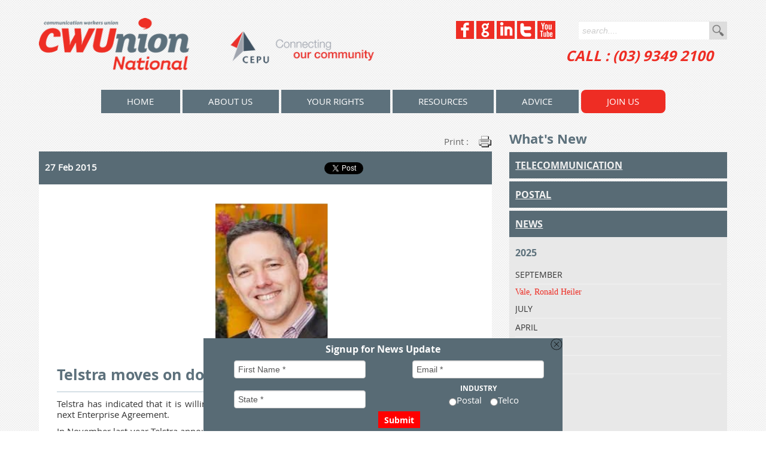

--- FILE ---
content_type: text/html; charset=UTF-8
request_url: https://cwu.org.au/Telstra-moves-on-domestic-violence-leave.html
body_size: 68153
content:
<!DOCTYPE html>
<html xmlns="http://www.w3.org/1999/xhtml" class="no-js">
  <head>
    <title> Telstra moves on domestic violence leave</title>
    <meta http-equiv="Content-Type" content="text/html; charset=UTF-8" />
    <meta name="description" content="Telstra has indicated that it is willing to see its new domestic violence leave policy reflected in the next Enterprise Agreement." />
    <meta name="viewport" content="width=device-width, initial-scale=1.0" />
    <meta property="og:title" content=" Telstra moves on domestic violence leave" />
    <meta property="og:description" content="Telstra has indicated that it is willing to see its new domestic violence leave policy reflected in the next Enterprise Agreement." />
    <meta property="og:url" content="http://cwu.org.au/Telstra-moves-on-domestic-violence-leave.html" />
    <meta property="og:site_name" content="CWU union" />
    <meta property="og:type" content="website" />
    <meta name="wot-verification" content="98f5b2c6b1723e71bf30" />
    <meta name="google-site-verification" content="RMPTG4rv6A6uE4lbOdK98yCq3AQcDNh8TXsL4J01PwI" />
    <meta name="msvalidate.01" content="F2EEF70DE9C6C99ADF0D36C5941E9EE8" />
    <meta property="og:image" content="http://cwu.org.au/img/5157" />
    <link rel="stylesheet" type="text/css" href="/css/bootstrap.min" />
    <link rel="stylesheet" type="text/css" href="/css/bootstrap-responsive.min" />
    <link rel="stylesheet" type="text/css" href="/css/default.min?version=20131219" />
    <script type="text/javascript">
/*<![CDATA[*/
      (function(i,s,o,g,r,a,m){i['GoogleAnalyticsObject']=r;i[r]=i[r]||function(){
      (i[r].q=i[r].q||[]).push(arguments)},i[r].l=1*new Date();a=s.createElement(o),
      m=s.getElementsByTagName(o)[0];a.async=1;a.src=g;m.parentNode.insertBefore(a,m)
      })(window,document,'script','//www.google-analytics.com/analytics.js','ga');
      ga('create', 'UA-46608059-1', 'cwu.org.au');
      ga('send', 'pageview');
/*]]>*/    </script>
  </head>
  <body class="Telstra-moves-on-domestic-violence-leavepage">
    <a href = "#top" class = "back2top"></a>
    <div style="display:none" class="bulletin_links">
      <a href = "what-members-need-to-know-telstra-flex-hybrid-working.html#t" class = "telco_link"></a>
      <a href = "WAGES-AT-AUSTRALIA-POST-TO-INCREASE-BY-4-percent.html#p" class = "postal_link"></a>
    </div>
    <div class="sticky">
      <div id="fb-root"></div>
      <script type="text/javascript">
/*<![CDATA[*/
        (function(d, s, id) {
          var js, fjs = d.getElementsByTagName(s)[0];
          if (d.getElementById(id)) return;
          js = d.createElement(s); js.id = id;
          js.src = '//connect.facebook.net/en_US/all.js#xfbml=1&appId=1418633365034735';
          fjs.parentNode.insertBefore(js, fjs);
        }(document, 'script', 'facebook-jssdk'));
/*]]>*/      </script>
      <div class="row-fluid responsive_head grey">
        <div class="container">
          <div class="responsive_social">
            <a href = "/view/319" target = "_blank" title = "Facebook"><img src = "/img/312" title = "facebook" alt = "facebook" border = "0" /></a>
            <a href = "/view/318" target = "_blank" title = "Google+"><img src = "/img/309" title = "Google+" alt = "Google+" border = "0" /></a>
            <a href = "/view/342" target = "_blank" title = "LinkedIn"><img src = "/img/311" title = "linkedin" alt = "linkedin" border = "0" /></a>
            <a href = "/view/328" target = "_blank" title = "Twitter"><img src = "/img/313" title = "twitter" alt = "twitter" border = "0" /></a>
            <a href = "/view/366" target = "_blank" title = "You Tube"><img src = "/img/310" title = "YouTube" alt = "YouTube" border = "0" /></a>
          </div>
          <div class="responsive_menu">
            <a href = "#sidr-right" id = "top-menu">
              <img src = "/img/Menu.png" title = "Menu" alt = "Menu" border = "0" />
            </a>
          </div>
        </div>
      </div>
      <div class="row-fluid head">
        <div class="container">
          <div class="span6 logo">
            <a href = "/" title = "home">
              <img src = "/img/CWUnion.png" alt = "CWUnion National CEPU" title = "CWUnion National CEPU" class = "full" border = "0" />
              <img src = "/img/CWUnion-mobile.png" class = "mobile" border = "0" />
            </a>
          </div>
          <div class="span6 headWrap">
            <div class="span6 social">
              <a href = "/view/319" target = "_blank" title = "Facebook"><img src = "/img/312" title = "facebook" alt = "facebook" border = "0" /></a>
              <a href = "/view/318" target = "_blank" title = "Google+"><img src = "/img/309" title = "Google+" alt = "Google+" border = "0" /></a>
              <a href = "/view/342" target = "_blank" title = "LinkedIn"><img src = "/img/311" title = "linkedin" alt = "linkedin" border = "0" /></a>
              <a href = "/view/328" target = "_blank" title = "Twitter"><img src = "/img/313" title = "twitter" alt = "twitter" border = "0" /></a>
              <a href = "/view/366" target = "_blank" title = "You Tube"><img src = "/img/310" title = "YouTube" alt = "YouTube" border = "0" /></a>
            </div>
            <div class="span6 search">
              <label style="display:none">search....</label>
              <input type="text" size="20" value="" class="searchbox" />
              <button>Go</button>
            </div>
            <div class="span7 offset5 phone">
              <a class = "tel">CALL : (03) 9349 2100</a>
            </div>
          </div>
        </div>
      </div>
      <div class="row-fluid menu">
        <div class="container">
          <nav class="nav">
            <ul class="navigation">
              <li>
                <a href = "/home.html" title = "CWU National - Communications Electrical Plumbers Union CEPU - Communications Workers Union">home</a>
              </li>
              <li>
                <a href = "/about-CWUnion-CEPU.html" title = "About the CWU National - Communication Workers Union and Communications Electrical Plumbing Union CEPU">About Us</a>
                <ul class="submenu">
                  <li>
                    <a href = "/The-CWU-Achievements.html" title = "The CWU Achievements">Achievements</a>
                  </li>
                  <li>
                    <a href = "/CWU-National-History.html" title = "CWU National History">Our History</a>
                  </li>
                  <li>
                    <a href = "/view/5304" title = "Elections">Elections</a>
                  </li>
                  <li>
                    <a href = "/CWU-Financial-Statements.html" title = "CWU Financial Statements">Financials</a>
                  </li>
                  <li>
                    <a href = "/Governance.html" title = "Governance">Governance</a>
                  </li>
                  <li>
                    <a href = "/National-Officials.html" title = "National Officials">National Officials</a>
                  </li>
                  <li>
                    <a href = "/view/6007" title = "Notices &amp; Employment Opportunities">Notices &amp; Employment Opportunities</a>
                  </li>
                  <li>
                    <a href = "/Communications-Electrical-Electronic-Energy-Information-Post.html" title = "Communications, Electrical, Electronic, Energy, Information, Postal, Plumbing and Allied Services Union of Australia - Communications Division">Our Rules</a>
                  </li>
                  <li>
                    <a href = "/gallery.html" title = "Gallery">Gallery</a>
                    <ul class="lv2">
                      <li>
                        <a href = "/historical-gallery.html" title = "Historical Gallery">Historical Gallery</a>
                      </li>
                    </ul>
                  </li>
                  <li>
                    <a href = "/Contact-CWU-National.html" title = "Contact CWU National">Contact</a>
                  </li>
                </ul>
              </li>
              <li>
                <a href = "/employment-conditions.html" title = "Employment Conditions for the Telecommunications and Postal Industries - CWUnion">Your Rights</a>
                <ul class="submenu">
                  <li>
                    <a href = "/postal-page.html" title = "Enterprise Agreements for Australia Post &amp; Decipha">Postal</a>
                  </li>
                  <li>
                    <a href = "/telco.html" title = "Telecommunication">Telco</a>
                    <ul class="lv2">
                      <li>
                        <a href = "/Awards.html" title = "Awards">Awards</a>
                      </li>
                      <li>
                        <a href = "/Optus-Enterprise-Bargaining-2015.html" title = "Optus Enterprise Bargaining 2015">Optus Enterprise Bargaining 2015</a>
                      </li>
                      <li>
                        <a href = "/Telstra-Enterprise-Bargaining.html" title = "Telstra Enterprise Bargaining">Telstra Enterprise Bargaining</a>
                      </li>
                    </ul>
                  </li>
                </ul>
              </li>
              <li>
                <a href = "/resources.html" title = "Resources">Resources</a>
              </li>
              <li>
                <a href = "/advice.html" title = "Advice">Advice</a>
                <ul class="submenu">
                  <li>
                    <a href = "/unfair-dismissal.html" title = " Unfair Dismissal - What is 'unfair dismissal's"> Unfair Dismissal</a>
                  </li>
                  <li>
                    <a href = "/general-protection.html" title = " General Protection"> General Protection</a>
                  </li>
                  <li>
                    <a href = "/workplace-health-and-safety.html" title = " Workplace Health and Safety">Health and Safety</a>
                  </li>
                  <li>
                    <a href = "/HSR-Training-Courses.html" title = "HSR Work Health and Safety Training Courses - 5 day and 1 day courses">Work Health and Safety Training Courses</a>
                  </li>
                  <li>
                    <a href = "/injuries-at-work.html" title = " Injuries at Work"> Injuries at Work</a>
                  </li>
                  <li>
                    <a href = "/bullying-at-work.html" title = "Bullying at Work">Bullying at Work</a>
                  </li>
                  <li>
                    <a href = "/what-is-an-enterprise-agreement.html" title = " What is an Enterprise Agreement?"> What is an EBA?</a>
                  </li>
                  <li>
                    <a href = "/what-is-an-award.html" title = " What is an Award?"> What is an Award?</a>
                  </li>
                  <li>
                    <a href = "/harassment-and-discrimination.html" title = "Harassment and Discrimination">Harassment</a>
                  </li>
                  <li>
                    <a href = "/workers-compensation.html" title = "Workers Compensation">Workers Compensation</a>
                  </li>
                  <li>
                    <a href = "/awas-iteas.html" title = "AWAs/ITEAs">AWAs/ITEAs</a>
                  </li>
                  <li>
                    <a href = "/National-employment-standards-NES.html" title = "National Employment Standards (NES) ">National Employment Standards (NES)</a>
                  </li>
                </ul>
              </li>
              <li class="membership">
                <a class = "fancybox fancybox.iframe" href = "/join.html" title = "Join Us">Join Us</a>
              </li>
            </ul>
          </nav>
          <div class="startugly" id="sidr-right">
            <ul></ul>
          </div>
        </div>
      </div>
      <div class="row-fluid newspage">
        <div class="container">
          <div class="span8">
            <div class="responsiveshare">
              <div class="fb">
                <div data-href="http://cwu.chris-stage.modd.com.au/Telstra-moves-on-domestic-violence-leave.html" data-width="100" data-layout="button_count" data-action="like" data-show-faces="false" data-share="true" class="fb-like"></div>
              </div>
              <div class="linkedin">
                <script src="//platform.linkedin.com/in.js" type="text/javascript">lang: en_US</script>
                <script type="IN/Share" data-url="http://cwu.chris-stage.modd.com.au/Telstra-moves-on-domestic-violence-leave.html"></script>
              </div>
              <div class="twitter">
                <a data-count="none" href="https://twitter.com/share" data-url="http://cwu.chris-stage.modd.com.au/Telstra-moves-on-domestic-violence-leave.html" class="twitter-share-button">Tweet</a>
                <script type="text/javascript">/*<![CDATA[*/
                  !function(d,s,id){var js,fjs=d.getElementsByTagName(s)[0],p=/^http:/.test(d.location)?'http':'https';if(!d.getElementById(id)){js=d.createElement(s);js.id=id;js.src=p+'://platform.twitter.com/widgets.js';fjs.parentNode.insertBefore(js,fjs);}}(document, 'script', 'twitter-wjs');
/*]]>*/</script>
              </div>
            </div>
            <a href = "javascript:window.print();" class = "print">print :</a>
            <div class="newsdate">
              <p>2015-02-27</p>
              <div class="fb">
                <div data-href="http://cwu.org.au/Telstra-moves-on-domestic-violence-leave.html" data-width="100" data-layout="button_count" data-action="like" data-show-faces="false" data-share="true" class="fb-like"></div>
              </div>
              <div class="linkedin">
                <script src="//platform.linkedin.com/in.js" type="text/javascript">lang: en_US</script>
                <script type="IN/Share" data-url="http://cwu.org.au/Telstra-moves-on-domestic-violence-leave.html"></script>
              </div>
              <div class="twitter">
                <a data-count="none" href="https://twitter.com/share" data-url="http://cwu.org.au/Telstra-moves-on-domestic-violence-leave.html" class="twitter-share-button">Tweet</a>
                <script type="text/javascript">/*<![CDATA[*/
                  !function(d,s,id){var js,fjs=d.getElementsByTagName(s)[0],p=/^http:/.test(d.location)?'http':'https';if(!d.getElementById(id)){js=d.createElement(s);js.id=id;js.src=p+'://platform.twitter.com/widgets.js';fjs.parentNode.insertBefore(js,fjs);}}(document, 'script', 'twitter-wjs');
/*]]>*/</script>
              </div>
            </div>
            <div class="newsimg">
              <img src = "/img/5157" title = "Troy Rodrick" alt = "Troy Rodrick" border = "0" />
            </div>
            <div class="newscontent">
              <h1 class="newstitle">
                Telstra moves on domestic violence leave              </h1>
              <p>Telstra has indicated that it is willing to see its new domestic violence leave policy reflected in the next Enterprise Agreement.</p>
<p>In November last year Telstra announced a domestic violence policy that provides up to 10 days paid leave in any one year for employees experiencing domestic violence.</p>
<p>The CWU welcomed the move but pointed out that the new leave would not become an enforceable entitlement unless it was incorporated into an award or agreement.</p>
<p>In a radio interview earlier this month, Telstra&rsquo;s General Manager for Diversity and Inclusion, Troy Roderick, was questioned on this point. In response he said that Telstra was committed to including the policy in the next Enterprise Agreement so that it became an &ldquo;enduring&rdquo; entitlement.</p>
<p>This is good news for Telstra employees. As Roderick pointed out, the statistics on domestic violence would suggest that some Telstra employees would have to be dealing with this issue.</p>
<p>One in three women reports experiencing domestic violence at some point in their lives and currently, on average, one woman dies every week in Australia as a result of violence by a partner.</p>
<p>These are shocking statistics which, apart from anything else, clearly affect women&rsquo;s ability to participate in the workforce. Telstra&rsquo;s initiative marks an important step in recognising&nbsp; that domestic violence is a workplace issue and that domestic violence leave should be a basic workplace right, like personal leave and parental leave.</p>            </div>
          </div>
          <div class="span4">
            <h2>What's New</h2>
            <div class="telcom_news">
              <h3>Telecommunication</h3>
              <div class="newswrap">
                <div class="linktitle">
                  <a href = "what-members-need-to-know-telstra-flex-hybrid-working.html#t">What members need to know about Telstra’s updates of its Flexibility Policy</a>
                  <div style="display:none" class="date">2025-11-13</div>
                </div>
                <div class="linktitle">
                  <a href = "members-reject-unfair-service-stream-ea-offer.html#t">Members overwhelmingly reject unfair Service Stream EA offer</a>
                  <div style="display:none" class="date">2025-10-27</div>
                </div>
                <div class="linktitle">
                  <a href = "nbn-classifications-review-and-rest-periods-after-overtime.html#t">NBN: Classifications review &amp; rest periods after overtime</a>
                  <div style="display:none" class="date">2025-10-14</div>
                </div>
                <div class="linktitle">
                  <a href = "TelstraSuper-and-Aware-Super-binding-merger-agreement.html#t">TelstraSuper and Aware Super binding merger agreement</a>
                  <div style="display:none" class="date">2025-10-07</div>
                </div>
                <div class="linktitle">
                  <a href = "optus-bosses-dirty-attack-on-workers.html#t">Embattled Optus bosses' dirty attack on workers: outrageous</a>
                  <div style="display:none" class="date">2025-09-30</div>
                </div>
                <div class="linktitle">
                  <a href = "service-stream-walks-away-from-fairness.html#t">They profit, you pay: Service Stream walks away from fairness</a>
                  <div style="display:none" class="date">2025-09-29</div>
                </div>
                <div class="linktitle">
                  <a href = "cwu-statement-on-optus-000-tragedy.html#t">CWU statement on Optus 000 outage tragedy</a>
                  <div style="display:none" class="date">2025-09-20</div>
                </div>
                <div class="linktitle">
                  <a href = "TelstraSuper-and-Aware-Super-announce-merger-plans.html#t">TelstraSuper &amp; Aware Super Announce Merger Plans</a>
                  <div style="display:none" class="date">2025-08-01</div>
                </div>
                <div class="linktitle">
                  <a href = "Update-CFW-Job-Description-CJD-Review.html#t">Update: CFW Job Description (CJD) Review</a>
                  <div style="display:none" class="date">2025-07-02</div>
                </div>
                <div class="linktitle">
                  <a href = "Optus-Employment-Partnership-Agreement-2025.html#t">OPTUS EMPLOYMENT PARTNERSHIP AGREEMENT (2025)</a>
                  <div style="display:none" class="date">2025-04-09</div>
                </div>
                <div class="linktitle">
                  <a href = "Optus-Employee-Partnership-Agreement-EPA-your-vote-matters.html#t">Optus Employee Partnership Agreement (EPA) – Your Vote Matters!</a>
                  <div style="display:none" class="date">2025-02-26</div>
                </div>
                <div class="linktitle">
                  <a href = "NBN-EA-GETS-UP-BY-NARROW-MARGIN-MORE-TO-BE-DONE-TO-IMPROVE-P.html#t">NBN EA GETS UP BY NARROW MARGIN: MORE TO BE DONE TO IMPROVE PAY &amp; CONDITIONS</a>
                  <div style="display:none" class="date">2025-02-21</div>
                </div>
                <div class="linktitle">
                  <a href = "NBN-Co-Bargaining-Update.html#t">NBN Co Bargaining Update</a>
                  <div style="display:none" class="date">2025-01-24</div>
                </div>
                <div class="linktitle">
                  <a href = "Telstra-has-announced-a-joint-venture-with-Accenture.html#t">Telstra has announced a joint venture with Accenture</a>
                  <div style="display:none" class="date">2025-01-15</div>
                </div>
                <div class="linktitle">
                  <a href = "NBN-Bargaining-Update.html#t">NBN Bargaining Update : 10 January 2025</a>
                  <div style="display:none" class="date">2025-01-10</div>
                </div>
                <div class="linktitle">
                  <a href = "NBN-Bargaining-Update-12-December-2024.html#t">NBN Bargaining Update : 12 December 2024</a>
                  <div style="display:none" class="date">2024-12-12</div>
                </div>
                <div class="linktitle">
                  <a href = "TelstraSuper-merger-to-proceed-following-binding-Heads-of-Ag.html#t">TelstraSuper merger to proceed following binding Heads of Agreement</a>
                  <div style="display:none" class="date">2024-12-03</div>
                </div>
                <div class="linktitle">
                  <a href = "NBNCo-Bargaining-Update-11-November-2024.html#t">NBNCo Bargaining Update - 11 November 2024</a>
                  <div style="display:none" class="date">2024-11-11</div>
                </div>
                <div class="linktitle">
                  <a href = "Union-Update-CFW-Core-Jobs-Review_.html#t">Union Update:  CFW Core Jobs Review</a>
                  <div style="display:none" class="date">2024-11-11</div>
                </div>
                <div class="linktitle">
                  <a href = "NBNCo-Bargaining-Update.html#t">NBNCo Bargaining Update</a>
                  <div style="display:none" class="date">2024-11-04</div>
                </div>
                <div class="linktitle">
                  <a href = "NBN-Co-in-public-hands.html#t">MEDIA RELEASE:  Labor’s bill to keep NBN public is ‘a win-win for millions of customers and the NBN workforce’</a>
                  <div style="display:none" class="date">2024-10-09</div>
                </div>
                <div class="linktitle">
                  <a href = "BARGAINING-AT-NBN-CO-TO-COMMENCE-SHORTLY.html#t">BARGAINING AT NBN CO TO COMMENCE SHORTLY</a>
                  <div style="display:none" class="date">2024-09-13</div>
                </div>
                <div class="linktitle">
                  <a href = "Banding-review-to-recommence-in-coming-weeks.html#t">Banding Review to recommence in coming weeks</a>
                  <div style="display:none" class="date">2024-08-14</div>
                </div>
                <div class="linktitle">
                  <a href = "Employees-vote-to-support-Agreements.html#t">Employees vote to support Agreements</a>
                  <div style="display:none" class="date">2024-07-11</div>
                </div>
                <div class="linktitle">
                  <a href = "Why-we-cant-say-Yes.html#t">Why we can’t say ‘Yes’</a>
                  <div style="display:none" class="date">2024-07-04</div>
                </div>
                <div class="linktitle">
                  <a href = "Telstra-member-poll-we-want-your-urgent-feedback.html#t">Telstra member poll: we want your urgent feedback</a>
                  <div style="display:none" class="date">2024-06-24</div>
                </div>
                <div class="linktitle">
                  <a href = "Ventia-moves-to-put-EBA-offer-to-employee-vote.html#t">Ventia moves to put EBA offer to employee vote</a>
                  <div style="display:none" class="date">2024-06-24</div>
                </div>
                <div class="linktitle">
                  <a href = "TELSTRA-BARGAINING-UPDATE-JOB-FAMILY-PAY-OFFER-IMPROVEMENTS.html#t">TELSTRA BARGAINING UPDATE: JOB FAMILY PAY OFFER IMPROVEMENTS</a>
                  <div style="display:none" class="date">2024-06-14</div>
                </div>
                <div class="linktitle">
                  <a href = "Telstra-Bargaining-Update-12-June-2024.html#t">Telstra Bargaining Update - 12 June 2024</a>
                  <div style="display:none" class="date">2024-06-12</div>
                </div>
                <div class="linktitle">
                  <a href = "Telstras-pay-offer.html#t">Telstra's Pay Offer</a>
                  <div style="display:none" class="date">2024-06-04</div>
                </div>
                <div class="linktitle">
                  <a href = "CWU-secures-improved-redundancy-benefits-for-Telstra-Purple-.html#t">CWU secures improved redundancy benefits for Telstra Purple members</a>
                  <div style="display:none" class="date">2024-06-03</div>
                </div>
                <div class="linktitle">
                  <a href = "Telstra-Bargaining-Update-30-May-2024.html#t">Telstra Bargaining Update - 30 May 2024</a>
                  <div style="display:none" class="date">2024-05-30</div>
                </div>
                <div class="linktitle">
                  <a href = "Disgraceful-Telstra-in-pure-cost-cutting-exercise.html#t">‘Disgraceful’ Telstra in pure cost cutting exercise at expense of employee livelihoods</a>
                  <div style="display:none" class="date">2024-05-23</div>
                </div>
                <div class="linktitle">
                  <a href = "Telstra-Bargaining-Update-15-May-2024.html#t">Telstra Bargaining Update - 15 May 2024</a>
                  <div style="display:none" class="date">2024-05-15</div>
                </div>
                <div class="linktitle">
                  <a href = "TELSTRA-BARGAINING-UPDATE---9-MAY-2024.html#t">TELSTRA BARGAINING UPDATE - 9 MAY 2024</a>
                  <div style="display:none" class="date">2024-05-09</div>
                </div>
                <div class="linktitle">
                  <a href = "Telstra-Bargaining-Update-1-May-2024.html#t">Telstra Bargaining Update - 1 May 2024</a>
                  <div style="display:none" class="date">2024-05-01</div>
                </div>
                <div class="linktitle">
                  <a href = "Telstra-Bargaining-Update-26-April-2024.html#t">Telstra Bargaining Update - 26 April 2024</a>
                  <div style="display:none" class="date">2024-04-26</div>
                </div>
                <div class="linktitle">
                  <a href = "Ventia-field-EA-company-digs-in-on-real-terms-pay-cut-for-wo.html#t">Ventia field EA: company digs in on real-terms pay cut for workers</a>
                  <div style="display:none" class="date">2024-04-10</div>
                </div>
                <div class="linktitle">
                  <a href = "NBN-Co-field-engineers-take-home-pay-at-serious-risk.html#t">NBN Co field engineers: take-home pay at serious risk</a>
                  <div style="display:none" class="date">2024-04-02</div>
                </div>
                <div class="linktitle">
                  <a href = "Telstra-Bargaining-Update-Bulletin-4.html#t">Telstra Bargaining Update</a>
                  <div style="display:none" class="date">2024-03-21</div>
                </div>
                <div class="linktitle">
                  <a href = "Telstra-Bargaining-Update-Week-2.html#t">Telstra Bargaining Update</a>
                  <div style="display:none" class="date">2024-03-07</div>
                </div>
                <div class="linktitle">
                  <a href = "Ventia-seeking-to-slash-pay-and-conditions-as-bargaining-com.html#t">Ventia seeking to slash pay and conditions as bargaining commences</a>
                  <div style="display:none" class="date">2023-11-09</div>
                </div>
                <div class="linktitle">
                  <a href = "Disgraceful-Optus-outage-comes-as-jobs-slashed-across-the-co.html#t">MEDIA RELEASE:  ‘Disgraceful’ - Optus outage comes as jobs slashed across the country</a>
                  <div style="display:none" class="date">2023-11-08</div>
                </div>
                <div class="linktitle">
                  <a href = "Telstra-contact-centres-employee-schedule-flexibility.html#t">Telstra Contact Centres Employee Schedule Flexibility</a>
                  <div style="display:none" class="date">2023-10-30</div>
                </div>
                <div class="linktitle">
                  <a href = "VENTIA-TELECOMMUNICATIONS-EMPLOYEES-ANNUAL-LEAVE-LOADING.html#t">VENTIA TELECOMMUNICATIONS EMPLOYEES –  ANNUAL LEAVE LOADING</a>
                  <div style="display:none" class="date">2023-09-22</div>
                </div>
                <div class="linktitle">
                  <a href = "InfraCo-fixed-telstra-wholesale.html#t">Proposal to introduce major changes to the InfraCo Fixed and Telstra Wholesale businesses</a>
                  <div style="display:none" class="date">2023-09-12</div>
                </div>
                <div class="linktitle">
                  <a href = "Telstra-travel-allowance-rate-review-outcomes.html#t">Telstra: travel allowance rate review outcomes</a>
                  <div style="display:none" class="date">2023-08-01</div>
                </div>
                <div class="linktitle">
                  <a href = "Trial-of-changes-to-SMAX-will-commence-this-month.html#t">Trial of changes to SMAX will commence this month</a>
                  <div style="display:none" class="date">2023-05-03</div>
                </div>
                <div class="linktitle">
                  <a href = "Optus-Retail-Co-Bargaining-Update.html#t">Optus Retail Co Bargaining Update</a>
                  <div style="display:none" class="date">2023-04-05</div>
                </div>
                <div class="linktitle">
                  <a href = "Optus-Retail-Bargaining-members-to-vote-on-proposed-EA.html#t">Optus Retail Bargaining: members to vote on proposed EA</a>
                  <div style="display:none" class="date">2023-04-03</div>
                </div>
                <div class="linktitle">
                  <a href = "TPG-enterprise-agreement-approved-by-Fair-Work-Commission.html#t">TPG Enterprise Agreement approved by Fair Work Commission</a>
                  <div style="display:none" class="date">2023-02-27</div>
                </div>
                <div class="linktitle">
                  <a href = "OPTUS-RETAIL-BARGAINING-A-BARGAINING-CLAIM-THAT-REFLECTS-YOU.html#t">OPTUS RETAIL BARGAINING:  A BARGAINING CLAIM THAT REFLECTS YOUR VIEWS</a>
                  <div style="display:none" class="date">2023-01-19</div>
                </div>
                <div class="linktitle">
                  <a href = "Telstra-safety-alert-electrical-insultation-gloves.html#t">Telstra safety alert:  electrical insulation gloves</a>
                  <div style="display:none" class="date">2022-12-09</div>
                </div>
                <div class="linktitle">
                  <a href = "You-did-it-CWU-members-drag-Optus-Retail-to-the-bargaining-t.html#t">You did it: CWU members drag Optus Retail to the bargaining table</a>
                  <div style="display:none" class="date">2022-12-07</div>
                </div>
                <div class="linktitle">
                  <a href = "Safety-alert-Toyota-Landcruiser-wheel-failure.html#t">Safety alert:  Toyota Landcruiser wheel failure</a>
                  <div style="display:none" class="date">2022-11-29</div>
                </div>
                <div class="linktitle">
                  <a href = "CWU-wrangles-Ventia-back-into-line.html#t">CWU wrangles Ventia back into line</a>
                  <div style="display:none" class="date">2022-11-11</div>
                </div>
                <div class="linktitle">
                  <a href = "THIRD-YEAR-CPI-WAGE-INCREASE-SECURED-AT-NBN.html#t">THIRD YEAR CPI WAGE INCREASE SECURED AT NBN OUTSIDE OF BARGAINING</a>
                  <div style="display:none" class="date">2022-11-07</div>
                </div>
                <div class="linktitle">
                  <a href = "Audit-Uncovers.html#t">Audit Uncovers $3.58 Million in Superannuation Underpayments at Telstra</a>
                  <div style="display:none" class="date">2022-11-04</div>
                </div>
                <div class="linktitle">
                  <a href = "VENTIA-AGREES-TO-HALT-RESTRUCTURE-FOLLOWING-UNION-INTERVENTI.html#t">VENTIA  AGREES TO HALT RESTRUCTURE FOLLOWING UNION INTERVENTION</a>
                  <div style="display:none" class="date">2022-11-04</div>
                </div>
                <div class="linktitle">
                  <a href = "TPG-improvements-secured-but-EA-still-too-far-off-the-mark.html#t">TPG:  improvements secured, but EA still too far off the mark</a>
                  <div style="display:none" class="date">2022-10-24</div>
                </div>
                <div class="linktitle">
                  <a href = "1000-Bonus-For-All-Telstra-EA-Workers-Secured.html#t">$1000 Bonus For All Telstra EA Workers: Secured</a>
                  <div style="display:none" class="date">2022-10-07</div>
                </div>
                <div class="linktitle">
                  <a href = "TPG-Telecom-Group-workers-still-face-substantial-real-terms-.html#t">Through the smoke and mirrors: TPG Telecom Group workers still face substantial real-terms pay cuts</a>
                  <div style="display:none" class="date">2022-09-02</div>
                </div>
                <div class="linktitle">
                  <a href = "TPG-Telecom-Group-worker-to-face-harder-times-under-proposed.html#t">TPG Telecom Group workers to face harder times under proposed real-terms pay cuts</a>
                  <div style="display:none" class="date">2022-08-26</div>
                </div>
                <div class="linktitle">
                  <a href = "Telstra-EA-offer-to-proceed-to-employee-vote.html#t">Telstra EA offer to proceed to employee vote</a>
                  <div style="display:none" class="date">2022-04-06</div>
                </div>
                <div class="linktitle">
                  <a href = "Telstra-EBA-offer-we-want-to-hear-from-members.html#t">Telstra EBA offer: we want to hear from members</a>
                  <div style="display:none" class="date">2022-03-25</div>
                </div>
                <div class="linktitle">
                  <a href = "workers-slam-government-nbn-announcement-as-election-spin.html#t">Media Release:  Workers slam Government NBN announcement as election spin, after years of refusing to fix the network</a>
                  <div style="display:none" class="date">2022-03-22</div>
                </div>
                <div class="linktitle">
                  <a href = "Telstra-EA-offer-we-want-to-hear-from-members.html#t">Telstra EA offer:  we want to hear from members</a>
                  <div style="display:none" class="date">2022-03-17</div>
                </div>
                <div class="linktitle">
                  <a href = "TPG-Telecom-Group-is-proposing-to-slash-your-pay.html#t">TPG Telecom Group is proposing to slash your pay</a>
                  <div style="display:none" class="date">2022-03-11</div>
                </div>
                <div class="linktitle">
                  <a href = "Bai-workers-have-your-say-on-your-next-eba.html#t">BAI WORKERS: Have Your Say on Your Next EBA</a>
                  <div style="display:none" class="date">2022-03-11</div>
                </div>
                <div class="linktitle">
                  <a href = "Members-decide-on-proposed-Optus-EPA.html#t">Members to decide on proposed Optus EPA</a>
                  <div style="display:none" class="date">2022-02-18</div>
                </div>
                <div class="linktitle">
                  <a href = "Telstra-legal-structure-transition-delayed.html#t">IMPORTANT:  Telstra legal structure transition delayed</a>
                  <div style="display:none" class="date">2022-01-18</div>
                </div>
                <div class="linktitle">
                  <a href = "Telstra-to-bring-forward-wage-increase-component.html#t">Telstra to bring forward 0.5% wage increase component</a>
                  <div style="display:none" class="date">2021-12-16</div>
                </div>
                <div class="linktitle">
                  <a href = "IMPORTANT-TRANSITION-TO-TELSTRAS-NEW-LEGAL-STRUCTURE.html#t">IMPORTANT: TRANSITION TO TELSTRA’S NEW LEGAL STRUCTURE</a>
                  <div style="display:none" class="date">2021-11-19</div>
                </div>
                <div class="linktitle">
                  <a href = "An-invitation-from-your-union-to-Vita-Group-Employees.html#t">An invitation from your Union to Vita Group Employees transferring to Telstra Retail</a>
                  <div style="display:none" class="date">2021-11-01</div>
                </div>
                <div class="linktitle">
                  <a href = "CEPU-statement-on-Telstra-mandatory-vaccination-policy.html#t">CEPU statement on Telstra mandatory vaccination policy</a>
                  <div style="display:none" class="date">2021-10-12</div>
                </div>
                <div class="linktitle">
                  <a href = "Further-underpayments-identified-at-Optus.html#t">Further underpayments identified at Optus</a>
                  <div style="display:none" class="date">2021-09-27</div>
                </div>
                <div class="linktitle">
                  <a href = "Telstra-seeks-to-mandate-vaccination.html#t">Telstra seeks to mandate vaccination</a>
                  <div style="display:none" class="date">2021-09-06</div>
                </div>
                <div class="linktitle">
                  <a href = "Telstra-to-pay-interim-wage-rise.html#t">Telstra to pay interim wage rise</a>
                  <div style="display:none" class="date">2021-08-19</div>
                </div>
                <div class="linktitle">
                  <a href = "Bargaining-kicks-off-clouded-by-shadow-of-imminent-job-cuts.html#t">Bargaining kicks off, clouded by shadow of imminent job cuts</a>
                  <div style="display:none" class="date">2021-07-23</div>
                </div>
                <div class="linktitle">
                  <a href = "no-changes-to-defined-benefit-super-in-restructure.html#t">No changes to Defined Benefit Super in restructure</a>
                  <div style="display:none" class="date">2021-07-06</div>
                </div>
                <div class="linktitle">
                  <a href = "ISGM-cowards-cut-and-run-from-obligations-to-workers.html#t">ISGM cowards cut and run from obligations to workers</a>
                  <div style="display:none" class="date">2021-07-06</div>
                </div>
                <div class="linktitle">
                  <a href = "Restructure-may-mean-multiple-Enterprise-Agreements.html#t">Restructure may mean multiple Enterprise Agreements</a>
                  <div style="display:none" class="date">2021-06-07</div>
                </div>
                <div class="linktitle">
                  <a href = "NBN-subbies-celebrate-their-first-win.html#t">NBN subbies celebrate their first win</a>
                  <div style="display:none" class="date">2021-05-06</div>
                </div>
                <div class="linktitle">
                  <a href = "NBN-technicians-protest-forced-pay-cut.html#t">NBN technicians protest forced pay cut and dodgy employment set-ups outside CommsDay Summit   </a>
                  <div style="display:none" class="date">2021-05-05</div>
                </div>
                <div class="linktitle">
                  <a href = "NBN-technicians-walk-off-job.html#t">NBN technicians walk off job as 100+ car convoy heads to NBN Co Sydney head office</a>
                  <div style="display:none" class="date">2021-05-03</div>
                </div>
                <div class="linktitle">
                  <a href = "Optus-to-repay-thousands-in-unpaid-super-following-independe.html#t">Optus to repay thousands in unpaid super following independent audit</a>
                  <div style="display:none" class="date">2021-03-24</div>
                </div>
                <div class="linktitle">
                  <a href = "absolute-rort-union-slams-nbn-co-for-splashing.html#t"> ‘Absolute rort’ – Union slams NBN Co for splashing $78 million in senior bonuses while leaving workers unpaid and Australians without basic internet</a>
                  <div style="display:none" class="date">2021-02-18</div>
                </div>
                <div class="linktitle">
                  <a href = "Telstra-Corporate-Restructure.html#t">Telstra Corporate Restructure - Members Q&As</a>
                  <div style="display:none" class="date">2021-02-08</div>
                </div>
                <div class="linktitle">
                  <a href = "AWA-ITEA-employees-to-move-to-Telstra-EA.html#t">AWA/ITEA employees to move to Telstra EA</a>
                  <div style="display:none" class="date">2021-01-21</div>
                </div>
                <div class="linktitle">
                  <a href = "Visionstream-concedes-union-position-on-overtime-pay-rest-re.html#t">Visionstream concedes union position on overtime pay and rest relief provisions: remediation talks underway</a>
                  <div style="display:none" class="date">2020-12-02</div>
                </div>
                <div class="linktitle">
                  <a href = "Telstra-purple-bargaining-concludes.html#t">Telstra Purple Bargaining concludes - employee vote to occur imminently</a>
                  <div style="display:none" class="date">2020-12-02</div>
                </div>
                <div class="linktitle">
                  <a href = "Telstra-structural-announcement.html#t">Telstra structural announcement</a>
                  <div style="display:none" class="date">2020-11-12</div>
                </div>
                <div class="linktitle">
                  <a href = "NBN-co-chiefs-salary.html#t">MEDIA RELEASE - NBN Co Chief's $3.1 million salary a 'national disgrace' - union</a>
                  <div style="display:none" class="date">2020-10-21</div>
                </div>
                <div class="linktitle">
                  <a href = "Telstra-EBA-Update-New-Telstra-Agreement.html#t">Telstra EBA Update:  New Telstra Agreement</a>
                  <div style="display:none" class="date">2020-06-17</div>
                </div>
                <div class="linktitle">
                  <a href = "Protecting-your-jobs-your-conditions-your-EBAs.html#t">Protecting your jobs, your conditions, your EBAs</a>
                  <div style="display:none" class="date">2020-04-20</div>
                </div>
                <div class="linktitle">
                  <a href = "keeping-you-safe-fighting-for-your-jobs.html#t">Keeping you safe, fighting for your jobs.   A statement from your Union leadership team</a>
                  <div style="display:none" class="date">2020-03-30</div>
                </div>
                <div class="linktitle">
                  <a href = "Placement-period-employees-to-receive-fast-tracked-applicati.html#t">Placement period employees to receive 'fast-tracked' application for Contact Centre roles and exclusion period waived for former employees</a>
                  <div style="display:none" class="date">2020-03-24</div>
                </div>
                <div class="linktitle">
                  <a href = "union-welcomes-telstra-job-security-commitments.html#t">Union welcomes Telstra job security commitments, extended working from home arrangements</a>
                  <div style="display:none" class="date">2020-03-20</div>
                </div>
                <div class="linktitle">
                  <a href = "Union-welcomes-Telstra-coronavirus-leave-policy.html#t">Union welcomes Telstra coronavirus leave policy</a>
                  <div style="display:none" class="date">2020-03-12</div>
                </div>
                <div class="linktitle">
                  <a href = "coronavirus-update.html#t">Coronavirus Update - 6 March 2020: Telstra 'Call on Approach' process welcomed by Union</a>
                  <div style="display:none" class="date">2020-03-06</div>
                </div>
                <div class="linktitle">
                  <a href = "Infraco-restructure-and-consolidation.html#t">Infraco Restructure and Consolidation</a>
                  <div style="display:none" class="date">2020-03-02</div>
                </div>
                <div class="linktitle">
                  <a href = "forced-leave-telstra-summer-shutdown.html#t">Forced leave - Telstra summer shutdown</a>
                  <div style="display:none" class="date">2020-02-25</div>
                </div>
                <div class="linktitle">
                  <a href = "EBA-UPDATE-TELSTRA-WORKERS-LOCK-IN-EBA.html#t">EBA UPDATE:  TELSTRA WORKERS LOCK IN EBA</a>
                  <div style="display:none" class="date">2019-12-06</div>
                </div>
                <div class="linktitle">
                  <a href = "EBA-UPDATE-OVER-TO-YOU.html#t">EBA UPDATE:  OVER TO YOU</a>
                  <div style="display:none" class="date">2019-11-21</div>
                </div>
                <div class="linktitle">
                  <a href = "EBA-UPDATE-7-NOVEMBER-MEETING.html#t">EBA UPDATE:  7 NOVEMBER MEETING</a>
                  <div style="display:none" class="date">2019-11-08</div>
                </div>
                <div class="linktitle">
                  <a href = "EBA-UPDATE-23-OCTOBER-MEETING.html#t">EBA UPDATE:  23 OCTOBER MEETING</a>
                  <div style="display:none" class="date">2019-10-25</div>
                </div>
                <div class="linktitle">
                  <a href = "workers-urged-to-vote-against-telstra-remuneration-report.html#t">Workers urge shareholders to vote against Telstra CEO’s $5m pay packet amid job cuts and declining services</a>
                  <div style="display:none" class="date">2019-10-14</div>
                </div>
                <div class="linktitle">
                  <a href = "EBA-UPDATE-9-OCTOBER-MEETING.html#t">EBA UPDATE:  9 OCTOBER MEETING</a>
                  <div style="display:none" class="date">2019-10-11</div>
                </div>
                <div class="linktitle">
                  <a href = "2019-telstra-agm-shareholder-action.html#t">2019 Telstra AGM - shareholder action</a>
                  <div style="display:none" class="date">2019-09-26</div>
                </div>
                <div class="linktitle">
                  <a href = "EBA-update-17-September-meeting.html#t">EBA UPDATE:  17 SEPTEMBER MEETING</a>
                  <div style="display:none" class="date">2019-09-19</div>
                </div>
                <div class="linktitle">
                  <a href = "EBA-UPDATE-4-SEPTEMBER-MEETING.html#t">EBA UPDATE:  4 September Meeting</a>
                  <div style="display:none" class="date">2019-09-06</div>
                </div>
                <div class="linktitle">
                  <a href = "EBA-UPDATE-29-August-Meeting.html#t">EBA UPDATE: 29 August Meeting</a>
                  <div style="display:none" class="date">2019-08-30</div>
                </div>
                <div class="linktitle">
                  <a href = "Visionstream-EBA-Update.html#t">Visionstream EBA Update</a>
                  <div style="display:none" class="date">2019-08-26</div>
                </div>
                <div class="linktitle">
                  <a href = "EBA-UPDATE-22-AUGUST-MEETING.html#t">EBA UPDATE: 22 AUGUST MEETING</a>
                  <div style="display:none" class="date">2019-08-23</div>
                </div>
                <div class="linktitle">
                  <a href = "Talks-recommence-with-Visionstream-following-NO-vote-on-boss.html#t">Talks recommence with Visionstream following NO vote on bosses’ EBA</a>
                  <div style="display:none" class="date">2019-08-19</div>
                </div>
                <div class="linktitle">
                  <a href = "EBA-UPDATE-15-August-Meeting.html#t">EBA UPDATE:  15 August Meeting</a>
                  <div style="display:none" class="date">2019-08-15</div>
                </div>
                <div class="linktitle">
                  <a href = "EBA-UPDATE-31-July-meeting.html#t">EBA UPDATE:  31 July meeting</a>
                  <div style="display:none" class="date">2019-08-02</div>
                </div>
                <div class="linktitle">
                  <a href = "EBA-UPDATE-18-July-Meeting.html#t">EBA UPDATE - 18 July Meeting</a>
                  <div style="display:none" class="date">2019-07-19</div>
                </div>
                <div class="linktitle">
                  <a href = "VISIONSTREAM-EBA-VOTE-NO.html#t">VISIONSTREAM EBA - VOTE NO</a>
                  <div style="display:none" class="date">2019-07-18</div>
                </div>
                <div class="linktitle">
                  <a href = "aec-declares-2019-election-results.html#t">AEC declares 2019 national election results</a>
                  <div style="display:none" class="date">2019-07-05</div>
                </div>
                <div class="linktitle">
                  <a href = "EBA-UPDATE-4-July-2019.html#t">EBA UPDATE:  4 July 2019</a>
                  <div style="display:none" class="date">2019-07-05</div>
                </div>
                <div class="linktitle">
                  <a href = "Visionstream-FWC-dispute-concludes-process-and-transparency-.html#t">Visionstream FWC dispute concludes - process and transparency improvements implemented</a>
                  <div style="display:none" class="date">2019-06-20</div>
                </div>
                <div class="linktitle">
                  <a href = "Visionstream-affected-members-exit-date-extended-FWC-dispute.html#t">Visionstream:  affected members' exit date extended, FWC dispute process continues</a>
                  <div style="display:none" class="date">2019-06-14</div>
                </div>
                <div class="linktitle">
                  <a href = "EBA-UPDATE-12-June-meeting.html#t">EBA UPDATE:  12 June meeting</a>
                  <div style="display:none" class="date">2019-06-13</div>
                </div>
                <div class="linktitle">
                  <a href = "Visionstream-redundancy-dispute-in-FWC-on-13-June-2019.html#t">Visionstream redundancy dispute in FWC on 13 June 2019</a>
                  <div style="display:none" class="date">2019-06-12</div>
                </div>
                <div class="linktitle">
                  <a href = "EBA-update-21-may-meeting.html#t">EBA UPDATE:  21 May meeting</a>
                  <div style="display:none" class="date">2019-05-22</div>
                </div>
                <div class="linktitle">
                  <a href = "bargaining-back-on-track-at-telstra-following-misleading-sta.html#t">Bargaining back on track at Telstra, following misleading statements</a>
                  <div style="display:none" class="date">2019-05-15</div>
                </div>
                <div class="linktitle">
                  <a href = "misleading-eba-statements-threaten-telstra-bargaining.html#t">Misleading EBA statements threaten Telstra bargaining</a>
                  <div style="display:none" class="date">2019-05-14</div>
                </div>
                <div class="linktitle">
                  <a href = "Talks-recommence-with-positive-indications.html#t">Talks recommence with positive indications</a>
                  <div style="display:none" class="date">2019-05-07</div>
                </div>
                <div class="linktitle">
                  <a href = "Clarity-surrounding-privacy-concerns-with-Samsung-S9-and-oth.html#t">Clarity surrounding privacy concerns with Samsung S9 and other field devices</a>
                  <div style="display:none" class="date">2019-05-02</div>
                </div>
                <div class="linktitle">
                  <a href = "Action-winds-up-with-talks-scheduled-to-recommence-next-week.html#t">Action winds up with talks scheduled to recommence next week</a>
                  <div style="display:none" class="date">2019-04-30</div>
                </div>
                <div class="linktitle">
                  <a href = "INDEFINITE-ACTIONS-SUSPENDED-AS-TELSTRA-INDICATES-WILLINGNES.html#t">INDEFINITE ACTIONS SUSPENDED AS TELSTRA INDICATES WILLINGNESS TO RETURN TO BARGAINING</a>
                  <div style="display:none" class="date">2019-04-23</div>
                </div>
                <div class="linktitle">
                  <a href = "PROTECTED-ACTION-NOTICE-HALF-HOUR-WORK-STOPPAGES-CONTINUE-23.html#t">PROTECTED ACTION NOTICE: HALF-HOUR WORK STOPPAGES CONTINUE 23, 24, 26, 29, 30 APRIL &amp; GOC BANS 23, 24, 26 APRIL 2019</a>
                  <div style="display:none" class="date">2019-04-17</div>
                </div>
                <div class="linktitle">
                  <a href = "Half-hour-work-stoppages-continue.html#t">PROTECTED ACTION NOTICE:  Half-hour work stoppages continue through Tuesday, Wednesday, Thursday</a>
                  <div style="display:none" class="date">2019-04-15</div>
                </div>
                <div class="linktitle">
                  <a href = "protected-action-notice-half-hour-work-stoppages.html#t">PROTECTED ACTION NOTICE: Half-hour work stoppages between 7:00 and 8:00am Thursday, Friday, Monday</a>
                  <div style="display:none" class="date">2019-04-10</div>
                </div>
                <div class="linktitle">
                  <a href = "protected-action-notice-24-hour-strike-wednesday.html#t">PROTECTED ACTION NOTICE - 24 HOUR STRIKE - WEDNESDAY</a>
                  <div style="display:none" class="date">2019-04-05</div>
                </div>
                <div class="linktitle">
                  <a href = "Telstras-bogus-legal-try-on-to-stop-your-action-FAIL.html#t">Telstra's bogus legal try-on to stop your action:  FAIL</a>
                  <div style="display:none" class="date">2019-04-05</div>
                </div>
                <div class="linktitle">
                  <a href = "Protected-action-notice-work-stoppages-5-April-8-April-2019.html#t">PROTECTED ACTION NOTICE:  Work stoppages between 7:30 and 8:00am Friday 5 April and Monday 8 April 2019</a>
                  <div style="display:none" class="date">2019-04-02</div>
                </div>
                <div class="linktitle">
                  <a href = "Consultation-on-Broadcast-Australia-Job-Cuts-continues.html#t">Consultation on Broadcast Australia Job Cuts continues</a>
                  <div style="display:none" class="date">2019-03-29</div>
                </div>
                <div class="linktitle">
                  <a href = "casual-clothing-days-cancelled.html#t">TELSTRA ACTION UPDATE:  Casual clothing days cancelled</a>
                  <div style="display:none" class="date">2019-03-25</div>
                </div>
                <div class="linktitle">
                  <a href = "PROTECTED-ACTION-NOTICE-Casual-clothing-days-and-GOC-work-ba.html#t">PROTECTED ACTION NOTICE:  Casual clothing days and GOC work bans</a>
                  <div style="display:none" class="date">2019-03-22</div>
                </div>
                <div class="linktitle">
                  <a href = "PROTECTED-ACTION-NOTICE-Monday-Indefinite-ban-on-accepting-s.html#t">PROTECTED ACTION NOTICE:  Monday: Indefinite ban on accepting stores at homes</a>
                  <div style="display:none" class="date">2019-03-20</div>
                </div>
                <div class="linktitle">
                  <a href = "PROTECTED-ACTION-NOTICE-OT-BANS-START-WEDNESDAY.html#t">PROTECTED ACTION NOTICE: O/T BANS START WEDNESDAY</a>
                  <div style="display:none" class="date">2019-03-07</div>
                </div>
                <div class="linktitle">
                  <a href = "PROTECTED-ACTION-NOTICE-NOW-WE-STRIKE.html#t">PROTECTED ACTION NOTICE - NOW, WE STRIKE!</a>
                  <div style="display:none" class="date">2019-03-06</div>
                </div>
                <div class="linktitle">
                  <a href = "Telstra-industrial-action-whats-next.html#t">Telstra Industrial Action:  What's next?</a>
                  <div style="display:none" class="date">2019-02-26</div>
                </div>
                <div class="linktitle">
                  <a href = "Telstra-Protected-Action-Ballot-You-said-YES.html#t">Telstra Protected Action Ballot: You said YES</a>
                  <div style="display:none" class="date">2019-02-25</div>
                </div>
                <div class="linktitle">
                  <a href = "our-once-iconic-telco-is-being-run-into-the-ground.html#t">Our once-iconic telco is being run into the ground - and you're paying for it</a>
                  <div style="display:none" class="date">2019-02-15</div>
                </div>
                <div class="linktitle">
                  <a href = "last-day-request-ballot-papers.html#t">Last day to request replacement ballot material</a>
                  <div style="display:none" class="date">2019-02-08</div>
                </div>
                <div class="linktitle">
                  <a href = "telstra-chaos-promise-app-goes-down.html#t">Breaking: Telstra chaos across the country as customers left in the dark</a>
                  <div style="display:none" class="date">2019-02-07</div>
                </div>
                <div class="linktitle">
                  <a href = "telstra-job-losses-blows-out-to-9500.html#t">Telstra net job losses blows out to 9,500</a>
                  <div style="display:none" class="date">2019-02-05</div>
                </div>
                <div class="linktitle">
                  <a href = "contact-aec-today-for-replacement-ballot-material.html#t">Contact the AEC today if you haven't yet received your ballot material</a>
                  <div style="display:none" class="date">2019-01-29</div>
                </div>
                <div class="linktitle">
                  <a href = "telstra-sacking-8000-replacing-in-india.html#t">Telstra is putting 8000 workers on the dole queue whilst looking to India to fill their shoes</a>
                  <div style="display:none" class="date">2019-01-29</div>
                </div>
                <div class="linktitle">
                  <a href = "Ballot-papers-are-starting-to-arrive.html#t">Ballot papers are starting to arrive</a>
                  <div style="display:none" class="date">2019-01-23</div>
                </div>
                <div class="linktitle">
                  <a href = "Protected-Industrial-Action-Members-at-Telstra-to-have-their.html#t">UPDATE #14:  Protected Industrial Action - Members at Telstra to have their say</a>
                  <div style="display:none" class="date">2018-12-14</div>
                </div>
                <div class="linktitle">
                  <a href = "Update-13-somethings-gotta-give.html#t">UPDATE #13: Something’s gotta give. The bargaining merry-go-round continues</a>
                  <div style="display:none" class="date">2018-12-06</div>
                </div>
                <div class="linktitle">
                  <a href = "Biggest-network-outages-to-ever-hit-Telstra.html#t">Biggest network outages to ever hit Telstra</a>
                  <div style="display:none" class="date">2018-11-07</div>
                </div>
                <div class="linktitle">
                  <a href = "Telstra-cops-massive-serve-from-shareholders.html#t">Telstra cops massive serve from shareholders</a>
                  <div style="display:none" class="date">2018-10-17</div>
                </div>
                <div class="linktitle">
                  <a href = "2018-Telstra-AGM-shareholder-action-update.html#t">2018 TELSTRA AGM - SHAREHOLDER ACTION UPDATE</a>
                  <div style="display:none" class="date">2018-10-08</div>
                </div>
                <div class="linktitle">
                  <a href = "were-still-talking-but-telstra-arrogance-continues.html#t">Update #12:  We're still talking, but Telstra's arrogance continues</a>
                  <div style="display:none" class="date">2018-10-05</div>
                </div>
                <div class="linktitle">
                  <a href = "a-message-from-andy-penn-ypincher.html#t">UPDATE #11:  A MESSAGE FROM ANDY PENN-YPINCHER</a>
                  <div style="display:none" class="date">2018-08-22</div>
                </div>
                <div class="linktitle">
                  <a href = "talks-recommence.html#t">UPDATE #10:  Talks recommence in wake of $3.6 billion profit</a>
                  <div style="display:none" class="date">2018-08-16</div>
                </div>
                <div class="linktitle">
                  <a href = "Workers-reject-telstras-penny-pinching-pay-offer.html#t">UPDATE #9:  Workers Reject Telstra's Penny-Pinching Pay Offer</a>
                  <div style="display:none" class="date">2018-08-10</div>
                </div>
                <div class="linktitle">
                  <a href = "Update-8-more-than-200-years-pay.html#t">UPDATE #8:  More than 200 years' pay</a>
                  <div style="display:none" class="date">2018-08-09</div>
                </div>
                <div class="linktitle">
                  <a href = "Update-7-Ballot-now-open-VOTE-NO.html#t">UPDATE #7:  Ballot now open - VOTE NO today - Don't Delay</a>
                  <div style="display:none" class="date">2018-08-06</div>
                </div>
                <div class="linktitle">
                  <a href = "UPDATE-6-Telstra-Kills-Off-Talks.html#t">UPDATE #6:  TELSTRA KILLS OFF TALKS - ANDY'S PENNYPINCHING PAY OFFER STANDS</a>
                  <div style="display:none" class="date">2018-07-27</div>
                </div>
                <div class="linktitle">
                  <a href = "Telstra-customer-service-set-to-go-from-bad-to-horrendous-as.html#t">Telstra customer service set to go from bad to horrendous as jobs axed</a>
                  <div style="display:none" class="date">2018-07-23</div>
                </div>
                <div class="linktitle">
                  <a href = "UPDATE-5-PAY-OFFER-INSULTING.html#t">UPDATE #5:  PAY OFFER "INSULTING"</a>
                  <div style="display:none" class="date">2018-07-20</div>
                </div>
                <div class="linktitle">
                  <a href = "Discussions-continue-on-your-claims.html#t">UPDATE #4:  DISCUSSIONS CONTINUE ON YOUR CLAIMS</a>
                  <div style="display:none" class="date">2018-07-13</div>
                </div>
                <div class="linktitle">
                  <a href = "claims-presented-redundancy-still-threatened.html#t">UPDATE #3: Claims presented, redundancy still threatened</a>
                  <div style="display:none" class="date">2018-07-10</div>
                </div>
                <div class="linktitle">
                  <a href = "Commonwealth-intervention-on-Telstra-jobs-apocalypse.html#t">MEDIA RELEASE:  Telstra Unions welcome VIC Premier's push for Commonwealth intervention on Telstra jobs apocalypse</a>
                  <div style="display:none" class="date">2018-06-27</div>
                </div>
                <div class="linktitle">
                  <a href = "The-Union-plan-to-save-Telstra-jobs.html#t">The Union plan to save Telstra jobs</a>
                  <div style="display:none" class="date">2018-06-26</div>
                </div>
                <div class="linktitle">
                  <a href = "Telstra-jobs-purge-must-be-stopped.html#t">Telstra jobs purge must be stopped</a>
                  <div style="display:none" class="date">2018-06-21</div>
                </div>
                <div class="linktitle">
                  <a href = "MEDIA-RELEASE-Telstras-jobs-purge-puts-profits-above-service.html#t">MEDIA RELEASE:  Telstra's jobs purge puts profits above services</a>
                  <div style="display:none" class="date">2018-06-20</div>
                </div>
                <div class="linktitle">
                  <a href = "REDUNDANCY-PROTECTED-IN-WAKE-OF-JOBS-PURGE.html#t">UPDATE #2:  REDUNDANCY PROTECTED IN WAKE OF JOBS PURGE</a>
                  <div style="display:none" class="date">2018-06-20</div>
                </div>
                <div class="linktitle">
                  <a href = "theres-a-long-road-ahead.html#t">UPDATE #1:  THERE’S A LONG ROAD AHEAD</a>
                  <div style="display:none" class="date">2018-06-13</div>
                </div>
                <div class="linktitle">
                  <a href = "MEDIA-RELEASE-Optus-job-axing-a-major-blow-to-workers.html#t">MEDIA RELEASE:  Optus job axing a major blow to workers</a>
                  <div style="display:none" class="date">2018-05-24</div>
                </div>
                <div class="linktitle">
                  <a href = "Telstra-enterprise-agreement-2018.html#t">Telstra Enterprise Bargaining 2018 - negotiations commence next week</a>
                  <div style="display:none" class="date">2018-05-23</div>
                </div>
                <div class="linktitle">
                  <a href = "Bargaining-commences-at-NBN.html#t">Bargaining commences at NBN</a>
                  <div style="display:none" class="date">2018-05-14</div>
                </div>
                <div class="linktitle">
                  <a href = "Telstra-EBA-2018.html#t">Telstra EBA 2018</a>
                  <div style="display:none" class="date">2018-05-14</div>
                </div>
                <div class="linktitle">
                  <a href = "Major-Changes-to-Telstras-Long-Service-Leave-Policy.html#t">Major Changes to Telstra’s Long Service Leave Policy</a>
                  <div style="display:none" class="date">2018-05-14</div>
                </div>
                <div class="linktitle">
                  <a href = "Unions-meet-with-Telstra-over-LSL-proposal.html#t">Unions meet with Telstra over LSL proposal</a>
                  <div style="display:none" class="date">2018-05-14</div>
                </div>
                <div class="linktitle">
                  <a href = "Labor-calls-for-community-consultation-on-NRS-nder.html#t">Labor calls for community consultation on NRS tender</a>
                  <div style="display:none" class="date">2018-05-14</div>
                </div>
                <div class="linktitle">
                  <a href = "Kordia-Solutions-to-extend-mobile-jamming-services-in-prison.html#t">Kordia Solutions to extend mobile jamming services in prisons</a>
                  <div style="display:none" class="date">2018-05-14</div>
                </div>
                <div class="linktitle">
                  <a href = "EBA2018---is-Telstra-showing-their-hand-.html#t">EBA2018 - is Telstra showing their hand?</a>
                  <div style="display:none" class="date">2018-04-26</div>
                </div>
                <div class="linktitle">
                  <a href = "TELSTRA-LONG-SERVICE-LEAVE-PROPOSAL.html#t">TELSTRA LONG SERVICE LEAVE PROPOSAL – IS THIS A JOKE?</a>
                  <div style="display:none" class="date">2018-04-24</div>
                </div>
                <div class="linktitle">
                  <a href = "UNION-CALLS-FOR-INVESTIGATION-OVER-OPTUS-RACIST-JOB-ADVERTIS.html#t">UNION CALLS FOR INVESTIGATION OVER OPTUS' RACIST JOB ADVERTISEMENT</a>
                  <div style="display:none" class="date">2018-04-13</div>
                </div>
                <div class="linktitle">
                  <a href = "NBN-training-hopefully-a-step-toward-fixing-Federal-Governme.html#t">NBN training hopefully a step toward fixing Federal Government's NBN mess</a>
                  <div style="display:none" class="date">2018-03-23</div>
                </div>
                <div class="linktitle">
                  <a href = "NBN-shambles-on-Turnbulls-head-workers.html#t">NBN shambles on Turnbull's head: workers</a>
                  <div style="display:none" class="date">2017-10-24</div>
                </div>
                <div class="linktitle">
                  <a href = "Building-Code-exemption-likely-for-Telstra-EA-1111.html#t">BREAKING: Building Code exemption likely for Telstra EA</a>
                  <div style="display:none" class="date">2017-08-22</div>
                </div>
                <div class="linktitle">
                  <a href = "Turnbull-Government-Policy-and-the-Telstra-EA.html#t">Turnbull Government Policy and the Telstra EA</a>
                  <div style="display:none" class="date">2017-08-15</div>
                </div>
                <div class="linktitle">
                  <a href = "Turnbull-Governments-interference-in-your-Telstra-EA.html#t">Turnbull Government’s interference in your Telstra EA</a>
                  <div style="display:none" class="date">2017-08-15</div>
                </div>
                <div class="linktitle">
                  <a href = "Optus-Single-Service-Desk.html#t">Optus Single Service Desk</a>
                  <div style="display:none" class="date">2017-07-28</div>
                </div>
                <div class="linktitle">
                  <a href = "Field-Service-Delivery-voluntary-redundancies-a-priority.html#t">Field Service Delivery: voluntary redundancies a priority</a>
                  <div style="display:none" class="date">2017-07-28</div>
                </div>
                <div class="linktitle">
                  <a href = "FSD-redundancies-stay-in-touch-with-your-union.html#t">FSD redundancies: stay in touch with your union</a>
                  <div style="display:none" class="date">2017-07-28</div>
                </div>
                <div class="linktitle">
                  <a href = "Silcar-Communications-EA-negotiations-update.html#t">Silcar Communications: EA negotiations update</a>
                  <div style="display:none" class="date">2017-07-28</div>
                </div>
                <div class="linktitle">
                  <a href = "Membership-alert-Silcar-Communications-Long-Service-Leave-en.html#t">Membership alert: Silcar Communications Long Service Leave entitlements</a>
                  <div style="display:none" class="date">2017-07-28</div>
                </div>
                <div class="linktitle">
                  <a href = "Optus-boosts-mobile-network-investment-in-the-bush.html#t">Optus boosts mobile network investment in the bush</a>
                  <div style="display:none" class="date">2017-07-28</div>
                </div>
                <div class="linktitle">
                  <a href = "Telstra-design-roles-CWU-pursues-classification-issue.html#t">Telstra design roles: CWU pursues classification issue</a>
                  <div style="display:none" class="date">2017-07-28</div>
                </div>
                <div class="linktitle">
                  <a href = "Big-let-down-for-Scabby-the-Rat.html#t">Big let-down for Scabby the Rat</a>
                  <div style="display:none" class="date">2017-07-28</div>
                </div>
                <div class="linktitle">
                  <a href = "Broadcast-Australia-negotiations-update.html#t">Broadcast Australia: negotiations update</a>
                  <div style="display:none" class="date">2017-07-14</div>
                </div>
                <div class="linktitle">
                  <a href = "Network-operations-consultations-continue.html#t">Network operations: consultations continue</a>
                  <div style="display:none" class="date">2017-07-14</div>
                </div>
                <div class="linktitle">
                  <a href = "Telstra-reorganisation-voluntary-redundancies-and-job-swaps.html#t">Telstra reorganisation: voluntary redundancies and job swaps</a>
                  <div style="display:none" class="date">2017-07-14</div>
                </div>
                <div class="linktitle">
                  <a href = "NBN-roll-out-reaches-halfway-mark.html#t">NBN roll-out reaches halfway mark</a>
                  <div style="display:none" class="date">2017-07-14</div>
                </div>
                <div class="linktitle">
                  <a href = "Unions-have-win-on-casual-work.html#t">Unions have win on casual work</a>
                  <div style="display:none" class="date">2017-07-14</div>
                </div>
                <div class="linktitle">
                  <a href = "Uber-drivers-challenge-sham-contracting.html#t">Uber drivers challenge sham contracting</a>
                  <div style="display:none" class="date">2017-07-14</div>
                </div>
                <div class="linktitle">
                  <a href = "Telstra-redundancies-CWU-seeks-assurances-on-use-of-contract.html#t">Telstra redundancies: CWU seeks assurances on use of contractors</a>
                  <div style="display:none" class="date">2017-06-30</div>
                </div>
                <div class="linktitle">
                  <a href = "Wideband-redundancies-CWU-secures-jobs-for-members.html#t">Wideband redundancies: CWU secures jobs for members</a>
                  <div style="display:none" class="date">2017-06-30</div>
                </div>
                <div class="linktitle">
                  <a href = "CWU-to-challenge-Telstra-design-gradings.html#t">CWU to challenge Telstra design gradings</a>
                  <div style="display:none" class="date">2017-06-30</div>
                </div>
                <div class="linktitle">
                  <a href = "Silcar-Communications-EA-arrangements-close-to-finalisation.html#t">Silcar Communications: EA arrangements close to finalisation</a>
                  <div style="display:none" class="date">2017-06-30</div>
                </div>
                <div class="linktitle">
                  <a href = "Still-no-movement-on-ACMA-agreement.html#t">Still no movement on ACMA agreement</a>
                  <div style="display:none" class="date">2017-06-30</div>
                </div>
                <div class="linktitle">
                  <a href = "No-agreement-on-Broadcast-Australia-pay-rise.html#t">No agreement on Broadcast Australia pay rise</a>
                  <div style="display:none" class="date">2017-06-30</div>
                </div>
                <div class="linktitle">
                  <a href = "Wind-up-USO-scheme-by-2020-says-Productivity-Commission.html#t">Wind up USO scheme by 2020 says Productivity Commission</a>
                  <div style="display:none" class="date">2017-06-30</div>
                </div>
                <div class="linktitle">
                  <a href = "Government-calls-for-tenders-for-Triple-Zero.html#t">Government calls for tenders for Triple Zero</a>
                  <div style="display:none" class="date">2017-06-30</div>
                </div>
                <div class="linktitle">
                  <a href = "RBA-wants-workers-to-earn-more.html#t">RBA wants workers to earn more</a>
                  <div style="display:none" class="date">2017-06-30</div>
                </div>
                <div class="linktitle">
                  <a href = "CWU-slams-Telstra-shock-job-cuts-announcement.html#t">CWU slams Telstra's shock job cuts announcement</a>
                  <div style="display:none" class="date">2017-06-20</div>
                </div>
                <div class="linktitle">
                  <a href = "Telstra-field-workforce-cuts-to-hit-regional-areas.html#t">Telstra field workforce cuts to hit regional areas</a>
                  <div style="display:none" class="date">2017-06-20</div>
                </div>
                <div class="linktitle">
                  <a href = "Telstra-restructure-creating-uncertainty-says-CWU.html#t">Telstra restructure creating uncertainty says CWU</a>
                  <div style="display:none" class="date">2017-06-20</div>
                </div>
                <div class="linktitle">
                  <a href = "CWU-meets-with-Telstra-on-Design-redundancies.html#t">CWU meets with Telstra on Design redundancies</a>
                  <div style="display:none" class="date">2017-06-20</div>
                </div>
                <div class="linktitle">
                  <a href = "Broadcast-Australia-bargaining-continues.html#t">Broadcast Australia: bargaining continues</a>
                  <div style="display:none" class="date">2017-06-20</div>
                </div>
                <div class="linktitle">
                  <a href = "Minimum-wage-decision-adds-to-penalty-rates-pain.html#t">Minimum wage decision adds to penalty rates pain</a>
                  <div style="display:none" class="date">2017-06-20</div>
                </div>
                <div class="linktitle">
                  <a href = "Workers-share-of-national-wealth-at-all-time-low.html#t">Workers' share of national wealth at all-time low</a>
                  <div style="display:none" class="date">2017-06-20</div>
                </div>
                <div class="linktitle">
                  <a href = "Contracting-out-a-threat-to-health-and-safety.html#t">Contracting out: a threat to health and safety</a>
                  <div style="display:none" class="date">2017-06-20</div>
                </div>
                <div class="linktitle">
                  <a href = "AT-and-T-workers-win-improvements-in-job-security.html#t">AT&T workers win improvements in job security</a>
                  <div style="display:none" class="date">2017-06-20</div>
                </div>
                <div class="linktitle">
                  <a href = "ATTENTION-ALL-TELSTRA-MEMBERS-JOB-CUTS.html#t">ATTENTION: ALL TELSTRA MEMBERS – JOB CUTS</a>
                  <div style="display:none" class="date">2017-06-14</div>
                </div>
                <div class="linktitle">
                  <a href = "Broadcast-Australia-EA-update.html#t">Broadcast Australia EA update</a>
                  <div style="display:none" class="date">2017-06-02</div>
                </div>
                <div class="linktitle">
                  <a href = "Enterprise-Services-restructure-Telstra-notifies-redundancie.html#t">Enterprise Services restructure: Telstra notifies redundancies</a>
                  <div style="display:none" class="date">2017-06-02</div>
                </div>
                <div class="linktitle">
                  <a href = "Telstra-annual-performance-reviews.html#t">Telstra annual performance reviews</a>
                  <div style="display:none" class="date">2017-06-02</div>
                </div>
                <div class="linktitle">
                  <a href = "Silcar-Communications-bargaining-update_8219.html#t">Silcar Communications: bargaining update</a>
                  <div style="display:none" class="date">2017-06-02</div>
                </div>
                <div class="linktitle">
                  <a href = "Telstra-moves-to-grow-IP-in-house-but-at-a-cost.html#t">Telstra moves to grow IP in-house - but at a cost</a>
                  <div style="display:none" class="date">2017-06-02</div>
                </div>
                <div class="linktitle">
                  <a href = "Local-telco-exploited-students-court-finds.html#t">Local telco exploited students, court finds</a>
                  <div style="display:none" class="date">2017-06-02</div>
                </div>
                <div class="linktitle">
                  <a href = "NBN-reaches-5-million-premises-mark.html#t">NBN reaches 5 million premises mark</a>
                  <div style="display:none" class="date">2017-06-02</div>
                </div>
                <div class="linktitle">
                  <a href = "workers-strike-for-better-conditions-job-security.html#t">AT&T workers strike for better conditions, job security</a>
                  <div style="display:none" class="date">2017-06-02</div>
                </div>
                <div class="linktitle">
                  <a href = "Optus-profits-down-investment-up.html#t">Optus profits down, investment up</a>
                  <div style="display:none" class="date">2017-05-19</div>
                </div>
                <div class="linktitle">
                  <a href = "Telstra-when-are-you-covered-for-workers-compensation.html#t">Telstra: when are you covered for workers compensation?</a>
                  <div style="display:none" class="date">2017-05-19</div>
                </div>
                <div class="linktitle">
                  <a href = "Telstra-Wideband-Design-update.html#t">Telstra Wideband Design update</a>
                  <div style="display:none" class="date">2017-05-19</div>
                </div>
                <div class="linktitle">
                  <a href = "Silcar-Communications-negotiations-near-conclusion.html#t">Silcar Communications: negotiations near conclusion</a>
                  <div style="display:none" class="date">2017-05-19</div>
                </div>
                <div class="linktitle">
                  <a href = "Silcar-Communications-long-service-leave-alert.html#t">Silcar Communications: long service leave alert</a>
                  <div style="display:none" class="date">2017-05-19</div>
                </div>
                <div class="linktitle">
                  <a href = "Broadcast-Australia-EA-negotiations-begin.html#t">Broadcast Australia: EA negotiations begin</a>
                  <div style="display:none" class="date">2017-05-19</div>
                </div>
                <div class="linktitle">
                  <a href = "NBN-Vodafone-contractor-goes-broke.html#t">NBN, Vodafone contractor goes broke</a>
                  <div style="display:none" class="date">2017-05-19</div>
                </div>
                <div class="linktitle">
                  <a href = "Telstra-points-to-telecoms-skill-shortages.html#t">Telstra points to telecoms skill shortages</a>
                  <div style="display:none" class="date">2017-05-19</div>
                </div>
                <div class="linktitle">
                  <a href = "Wages-growth-now-lower-than-inflation.html#t">Wages growth now lower than inflation</a>
                  <div style="display:none" class="date">2017-05-19</div>
                </div>
                <div class="linktitle">
                  <a href = "Penalty-rates-cuts-will-hit-regional-economy-says-report.html#t">Penalty rates cuts will hit regional economy says report</a>
                  <div style="display:none" class="date">2017-05-19</div>
                </div>
                <div class="linktitle">
                  <a href = "Silcar-Communications-EA-update-8162.html#t">Silcar Communications: EA update</a>
                  <div style="display:none" class="date">2017-05-05</div>
                </div>
                <div class="linktitle">
                  <a href = "Telstra-Wideband-restructure-discussions-continue.html#t">Telstra Wideband restructure: discussions continue</a>
                  <div style="display:none" class="date">2017-05-05</div>
                </div>
                <div class="linktitle">
                  <a href = "CWU-meets-with-Optus-on-job-cuts.html#t">CWU meets with Optus on job cuts</a>
                  <div style="display:none" class="date">2017-05-05</div>
                </div>
                <div class="linktitle">
                  <a href = "Telstra-Wholesale-redundancies.html#t">Telstra Wholesale redundancies</a>
                  <div style="display:none" class="date">2017-05-05</div>
                </div>
                <div class="linktitle">
                  <a href = "Broadcast-Australia-EA-negotiations-to-begin.html#t">Broadcast Australia: EA negotiations to begin</a>
                  <div style="display:none" class="date">2017-05-05</div>
                </div>
                <div class="linktitle">
                  <a href = "ACMA-EA-no-progress-report.html#t">ACMA EA: "no progress" report</a>
                  <div style="display:none" class="date">2017-05-05</div>
                </div>
                <div class="linktitle">
                  <a href = "Vodafones-fixed-broadband-play.html#t">Vodafone's fixed broadband play</a>
                  <div style="display:none" class="date">2017-05-05</div>
                </div>
                <div class="linktitle">
                  <a href = "Telstra-increases-NBN-market-share.html#t">Telstra increases NBN market share</a>
                  <div style="display:none" class="date">2017-05-05</div>
                </div>
                <div class="linktitle">
                  <a href = "ACTU-turns-90.html#t">ACTU turns 90</a>
                  <div style="display:none" class="date">2017-05-05</div>
                </div>
                <div class="linktitle">
                  <a href = "Wanted-transmission-technicians.html#t">Wanted: transmission technicians</a>
                  <div style="display:none" class="date">2017-04-21</div>
                </div>
                <div class="linktitle">
                  <a href = "Telstra-Design-restructure-a-downgrade-of-skills.html#t">Telstra Design restructure: a downgrade of skills?</a>
                  <div style="display:none" class="date">2017-04-21</div>
                </div>
                <div class="linktitle">
                  <a href = "CFW-grading-dispute-FWC-to-arbitrate.html#t">CFW grading dispute: FWC to arbitrate</a>
                  <div style="display:none" class="date">2017-04-21</div>
                </div>
                <div class="linktitle">
                  <a href = "CWU-still-at-odds-with-Optus-on-service-desk-restructure.html#t">CWU still at odds with Optus on service desk restructure</a>
                  <div style="display:none" class="date">2017-04-21</div>
                </div>
                <div class="linktitle">
                  <a href = "Silcar-Communications-Enterprise-Agreement.html#t">Silcar Communications Enterprise Agreement</a>
                  <div style="display:none" class="date">2017-04-21</div>
                </div>
                <div class="linktitle">
                  <a href = "Government-abolishes-457-visas-but-problems-remain.html#t">Government abolishes 457 visas - but problems remain</a>
                  <div style="display:none" class="date">2017-04-21</div>
                </div>
                <div class="linktitle">
                  <a href = "Training-permanent-employment-the-keys-to-skill-shortage-iss.html#t">Training, permanent employment the keys to skill shortage issues</a>
                  <div style="display:none" class="date">2017-04-21</div>
                </div>
                <div class="linktitle">
                  <a href = "Government-announces-head-of-new-union-monitoring-body.html#t">Government announces head of new union-monitoring body</a>
                  <div style="display:none" class="date">2017-04-21</div>
                </div>
                <div class="linktitle">
                  <a href = "TPG-makes-splash-with-spectrum-purchase.html#t">TPG makes splash with spectrum purchase</a>
                  <div style="display:none" class="date">2017-04-21</div>
                </div>
                <div class="linktitle">
                  <a href = "More-Fibre-to-the-Curb-for-NBN-roll-out.html#t">More Fibre-to-the-Curb for NBN roll-out</a>
                  <div style="display:none" class="date">2017-04-21</div>
                </div>
                <div class="linktitle">
                  <a href = "Calls-for-NBN-write-down-continue.html#t">Calls for NBN write-down continue</a>
                  <div style="display:none" class="date">2017-04-21</div>
                </div>
                <div class="linktitle">
                  <a href = "CWU-meets-with-Telstra-on-Design-reorganisation.html#t">CWU meets with Telstra on Design reorganisation</a>
                  <div style="display:none" class="date">2017-04-07</div>
                </div>
                <div class="linktitle">
                  <a href = "Silcar-Telecommunications-employees-vote-YES-to-new-EA.html#t">Silcar Telecommunications employees vote YES to new EA</a>
                  <div style="display:none" class="date">2017-04-07</div>
                </div>
                <div class="linktitle">
                  <a href = "Visionstream-announces-job-cuts.html#t">Visionstream announces job cuts</a>
                  <div style="display:none" class="date">2017-04-07</div>
                </div>
                <div class="linktitle">
                  <a href = "Telstra-reports-on-NBN-training-8092.html#t">Telstra reports on NBN training</a>
                  <div style="display:none" class="date">2017-04-07</div>
                </div>
                <div class="linktitle">
                  <a href = "Optus-2G-shutdown-begins.html#t">Optus 2G shutdown begins</a>
                  <div style="display:none" class="date">2017-04-07</div>
                </div>
                <div class="linktitle">
                  <a href = "Unions-push-for-45-minimum-dollar-wage-increase.html#t">Unions push for $45 minimum wage increase</a>
                  <div style="display:none" class="date">2017-04-07</div>
                </div>
                <div class="linktitle">
                  <a href = "Senate-moves-to-protect-penalty-rates.html#t">Senate moves to protect penalty rates</a>
                  <div style="display:none" class="date">2017-04-07</div>
                </div>
                <div class="linktitle">
                  <a href = "Behind-the-Samsung-Galaxy-union-busting-and-worker-exploitat.html#t">Behind the Samsung Galaxy: union busting and worker exploitation</a>
                  <div style="display:none" class="date">2017-04-07</div>
                </div>
                <div class="linktitle">
                  <a href = "Penalty-rates-employers-test-the-waters.html#t">Penalty rates: employers test the waters</a>
                  <div style="display:none" class="date">2017-03-24</div>
                </div>
                <div class="linktitle">
                  <a href = "Telstra-flags-reorganisation-redundancies-in-Design-and-Serv.html#t">Telstra flags reorganisation, redundancies in Design and Service Delivery</a>
                  <div style="display:none" class="date">2017-03-24</div>
                </div>
                <div class="linktitle">
                  <a href = "Employees-vote-YES-to-Lend-Lease-agreement.html#t">Employees vote YES to Lend Lease agreement</a>
                  <div style="display:none" class="date">2017-03-24</div>
                </div>
                <div class="linktitle">
                  <a href = "Silcar-Communications-negotiations-continue.html#t">Silcar Communications: negotiations continue</a>
                  <div style="display:none" class="date">2017-03-24</div>
                </div>
                <div class="linktitle">
                  <a href = "Silcar-Telecommunications-EA-ready-for-ballot-at-last.html#t">Silcar Telecommunications EA: ready for ballot at last</a>
                  <div style="display:none" class="date">2017-03-24</div>
                </div>
                <div class="linktitle">
                  <a href = "Telecoms-training-short-cuts-must-be-stopped-says-CWU.html#t">Telecoms training short-cuts must be stopped, says CWU</a>
                  <div style="display:none" class="date">2017-03-24</div>
                </div>
                <div class="linktitle">
                  <a href = "Turnbull-comes-out-of-the-long-grass-on-penalty-rates.html#t">Turnbull comes out of the long grass on penalty rates</a>
                  <div style="display:none" class="date">2017-03-24</div>
                </div>
                <div class="linktitle">
                  <a href = "The-super-rich-are-getting-richer.html#t">The super-rich are getting richer</a>
                  <div style="display:none" class="date">2017-03-24</div>
                </div>
                <div class="linktitle">
                  <a href = "Telstra-banding-dispute-goes-to-FWC.html#t">Telstra banding dispute goes to FWC</a>
                  <div style="display:none" class="date">2017-03-09</div>
                </div>
                <div class="linktitle">
                  <a href = "Optus-Single-Service-Desk-FWC-hearing.html#t">Optus Single Service Desk: FWC hearing</a>
                  <div style="display:none" class="date">2017-03-09</div>
                </div>
                <div class="linktitle">
                  <a href = "Telstra-redundancies-National-Fibre-Networks-Team.html#t">Telstra redundancies: National Fibre Networks Team</a>
                  <div style="display:none" class="date">2017-03-09</div>
                </div>
                <div class="linktitle">
                  <a href = "Silcar-Communications-to-make-revised-EA-offer.html#t">Silcar Communications to make revised EA offer</a>
                  <div style="display:none" class="date">2017-03-09</div>
                </div>
                <div class="linktitle">
                  <a href = "ACMA-Enterprise-Agreement-update.html#t">ACMA Enterprise Agreement update</a>
                  <div style="display:none" class="date">2017-03-09</div>
                </div>
                <div class="linktitle">
                  <a href = "Telstras-plans-for-Network-of-the-Future-take-shape.html#t">Telstra's plans for Network of the Future take shape</a>
                  <div style="display:none" class="date">2017-03-09</div>
                </div>
                <div class="linktitle">
                  <a href = "Telstra-nbn-to-automate-more-processes.html#t">Telstra, nbn to automate more processes</a>
                  <div style="display:none" class="date">2017-03-09</div>
                </div>
                <div class="linktitle">
                  <a href = "Women-still-working-for-less-report-shows.html#t">Women still working for less, report shows</a>
                  <div style="display:none" class="date">2017-03-09</div>
                </div>
                <div class="linktitle">
                  <a href = "CWU-notifies-dispute-over-Optus-pay-rates.html#t">CWU notifies dispute over Optus pay rates</a>
                  <div style="display:none" class="date">2017-02-24</div>
                </div>
                <div class="linktitle">
                  <a href = "Silcar-Communications-EA-negotiations.html#t">Silcar Communications EA negotiations</a>
                  <div style="display:none" class="date">2017-02-24</div>
                </div>
                <div class="linktitle">
                  <a href = "ACMA-enterprise-bargaining-resumes.html#t">ACMA: enterprise bargaining resumes</a>
                  <div style="display:none" class="date">2017-02-24</div>
                </div>
                <div class="linktitle">
                  <a href = "Safety-Alert-Telstra-exchanges.html#t">Safety Alert: Telstra exchanges</a>
                  <div style="display:none" class="date">2017-02-24</div>
                </div>
                <div class="linktitle">
                  <a href = "A-disastrous-decision-FWC-cuts-penalty-rates.html#t">A "disastrous decision":  FWC cuts penalty rates</a>
                  <div style="display:none" class="date">2017-02-24</div>
                </div>
                <div class="linktitle">
                  <a href = "NBN-HFC-roll-out-a-mess-says-TPG.html#t">NBN HFC roll-out "a mess" says TPG</a>
                  <div style="display:none" class="date">2017-02-24</div>
                </div>
                <div class="linktitle">
                  <a href = "Carriers-call-for-NBN-write-down.html#t">Carriers call for NBN write-down</a>
                  <div style="display:none" class="date">2017-02-24</div>
                </div>
                <div class="linktitle">
                  <a href = "International-Womens-Day-8-March.html#t">International Women's Day: 8 March</a>
                  <div style="display:none" class="date">2017-02-24</div>
                </div>
                <div class="linktitle">
                  <a href = "CWU-disputes-CFW-banding.html#t">CWU disputes CFW banding</a>
                  <div style="display:none" class="date">2017-02-10</div>
                </div>
                <div class="linktitle">
                  <a href = "Telstra-new-Travel-Allowance-rates.html#t">Telstra: new Travel Allowance rates</a>
                  <div style="display:none" class="date">2017-02-10</div>
                </div>
                <div class="linktitle">
                  <a href = "Silcar-Visionstream-Telecommunications-EA-update.html#t">Silcar (Visionstream) Telecommunications EA update</a>
                  <div style="display:none" class="date">2017-02-10</div>
                </div>
                <div class="linktitle">
                  <a href = "Silcar-Communications-EA.html#t">Silcar Communications EA</a>
                  <div style="display:none" class="date">2017-02-10</div>
                </div>
                <div class="linktitle">
                  <a href = "Lend-Lease-negotiations-continue-2.html#t">Lend Lease: negotiations continue</a>
                  <div style="display:none" class="date">2017-02-10</div>
                </div>
                <div class="linktitle">
                  <a href = "NBN-CWU-fights-pyramid-contracting.html#t">NBN: CWU fights pyramid contracting</a>
                  <div style="display:none" class="date">2017-02-10</div>
                </div>
                <div class="linktitle">
                  <a href = "Optus-needs-to-review-pay-levels-says-CWU.html#t">Optus needs to review pay levels, says CWU</a>
                  <div style="display:none" class="date">2017-02-10</div>
                </div>
                <div class="linktitle">
                  <a href = "Telstra-showcases-Gigabit-mobile-services.html#t">Telstra showcases Gigabit mobile services</a>
                  <div style="display:none" class="date">2017-02-10</div>
                </div>
                <div class="linktitle">
                  <a href = "Visionstream-flags-redundancies.html#t">Visionstream flags redundancies</a>
                  <div style="display:none" class="date">2016-12-09</div>
                </div>
                <div class="linktitle">
                  <a href = "Silcar-Telecommunications-EA-goes-to-ballot-7910.html#t">Silcar Telecommunications EA goes to ballot</a>
                  <div style="display:none" class="date">2016-12-09</div>
                </div>
                <div class="linktitle">
                  <a href = "Lend-Lease-negotiations-continue.html#t">Lend Lease negotiations continue</a>
                  <div style="display:none" class="date">2016-12-09</div>
                </div>
                <div class="linktitle">
                  <a href = "Employees-to-vote-on-ACMA-agreement-7912.html#t">Employees to vote on ACMA agreement</a>
                  <div style="display:none" class="date">2016-12-09</div>
                </div>
                <div class="linktitle">
                  <a href = "End-of-an-era-Telstra-switches-off-2G.html#t">End of an era: Telstra switches off 2G</a>
                  <div style="display:none" class="date">2016-12-09</div>
                </div>
                <div class="linktitle">
                  <a href = "Telstra-Optus-winners-of-latest-black-spots-funding.html#t">Telstra, Optus winners of latest "black spots" funding</a>
                  <div style="display:none" class="date">2016-12-09</div>
                </div>
                <div class="linktitle">
                  <a href = "The-telco-future-mobility-and-data.html#t">The telco future: mobility and data</a>
                  <div style="display:none" class="date">2016-12-09</div>
                </div>
                <div class="linktitle">
                  <a href = "Senate-passes-Turnbull-governments-anti-union-legislation.html#t">Senate passes Turnbull government's anti-union legislation</a>
                  <div style="display:none" class="date">2016-12-09</div>
                </div>
                <div class="linktitle">
                  <a href = "Unions-back-Labor-move-for-457-visa-review.html#t">Unions back Labor move for 457 visa review</a>
                  <div style="display:none" class="date">2016-12-09</div>
                </div>
                <div class="linktitle">
                  <a href = "Is-your-employer-paying-your-super.html#t">Is your employer paying your super?</a>
                  <div style="display:none" class="date">2016-12-09</div>
                </div>
                <div class="linktitle">
                  <a href = "An-early-end-of-year-greeting.html#t">An (early) end-of-year greeting</a>
                  <div style="display:none" class="date">2016-12-09</div>
                </div>
                <div class="linktitle">
                  <a href = "Telstra-jobs-to-go-to-IBM.html#t">Telstra jobs to go to IBM?</a>
                  <div style="display:none" class="date">2016-11-25</div>
                </div>
                <div class="linktitle">
                  <a href = "Telstra-riggers-grading-issues.html#t">Telstra riggers: grading issues</a>
                  <div style="display:none" class="date">2016-11-25</div>
                </div>
                <div class="linktitle">
                  <a href = "Call-centre-scams-predictable-says-CWU.html#t">Call centre scams predictable says CWU</a>
                  <div style="display:none" class="date">2016-11-25</div>
                </div>
                <div class="linktitle">
                  <a href = "Silcar-Communications-EA-update-7878.html#t">Silcar Communications : EA update</a>
                  <div style="display:none" class="date">2016-11-25</div>
                </div>
                <div class="linktitle">
                  <a href = ".html#t">CWU meets with Telstra on NBN training</a>
                  <div style="display:none" class="date">2016-11-25</div>
                </div>
                <div class="linktitle">
                  <a href = "Government-to-fund-NBN-debt.html#t">Government to fund NBN debt</a>
                  <div style="display:none" class="date">2016-11-25</div>
                </div>
                <div class="linktitle">
                  <a href = "Telstra-launches-Smart-Home-products.html#t">Telstra launches Smart Home products</a>
                  <div style="display:none" class="date">2016-11-25</div>
                </div>
                <div class="linktitle">
                  <a href = "Wage-growth-falls-below-2-percent.html#t">Wage growth falls below 2%</a>
                  <div style="display:none" class="date">2016-11-25</div>
                </div>
                <div class="linktitle">
                  <a href = "White-Ribbon-Day-unions-campaign-for-paid-domestic-violence-.html#t">White Ribbon Day: unions campaign for paid domestic violence leave</a>
                  <div style="display:none" class="date">2016-11-25</div>
                </div>
                <div class="linktitle">
                  <a href = "Telco-customer-privacy-breaches-disgracefully-predicable-Uni.html#t">Telco customer privacy breaches disgracefully predicable: Union</a>
                  <div style="display:none" class="date">2016-11-18</div>
                </div>
                <div class="linktitle">
                  <a href = "CWU-to-lodge-dispute-on-CT-grading.html#t">CWU to lodge dispute on CT grading.</a>
                  <div style="display:none" class="date">2016-11-11</div>
                </div>
                <div class="linktitle">
                  <a href = "Silcar-Telecommunications-EA-goes-to-ballot.html#t">Silcar Telecommunications: EA goes to ballot.</a>
                  <div style="display:none" class="date">2016-11-11</div>
                </div>
                <div class="linktitle">
                  <a href = "Silcar-Communications-management-puts-improved-offer.html#t">Silcar Communications: management puts improved offer.</a>
                  <div style="display:none" class="date">2016-11-11</div>
                </div>
                <div class="linktitle">
                  <a href = "Visionstream-the-case-of-the-missing-super.html#t">Visionstream: the case of the missing super.</a>
                  <div style="display:none" class="date">2016-11-11</div>
                </div>
                <div class="linktitle">
                  <a href = "Lend-Lease-EA-update.html#t">Lend Lease EA update.</a>
                  <div style="display:none" class="date">2016-11-11</div>
                </div>
                <div class="linktitle">
                  <a href = "Optus-profits-plunge-despite-mobile-growth.html#t">Optus profits plunge despite mobile growth.</a>
                  <div style="display:none" class="date">2016-11-11</div>
                </div>
                <div class="linktitle">
                  <a href = "Majority-of-NBN-users-still-only-want-modest-speeds.html#t">Majority of NBN users still only want modest speeds.</a>
                  <div style="display:none" class="date">2016-11-11</div>
                </div>
                <div class="linktitle">
                  <a href = "Unions-to-launch-Make-Australia-Asbestos-Free-campaign.html#t">Unions to launch Make Australia Asbestos Free campaign.</a>
                  <div style="display:none" class="date">2016-11-11</div>
                </div>
                <div class="linktitle">
                  <a href = "CWU-meets-with-Telstra-on-Wideband-Design-redeployment.html#t">CWU meets with Telstra on Wideband Design redeployment</a>
                  <div style="display:none" class="date">2016-10-28</div>
                </div>
                <div class="linktitle">
                  <a href = "CWU-to-monitor-new-CSD-workforce-management-system.html#t">CWU to monitor new CSD workforce management system</a>
                  <div style="display:none" class="date">2016-10-28</div>
                </div>
                <div class="linktitle">
                  <a href = "Silcar-Visionstream-Telecommunications-proposed-EA-close-to-.html#t">Silcar (Visionstream) Telecommunications: proposed EA close to finalisation</a>
                  <div style="display:none" class="date">2016-10-28</div>
                </div>
                <div class="linktitle">
                  <a href = "Silcar-Communications-EA-rethink.html#t">Silcar Communications: EA rethink?</a>
                  <div style="display:none" class="date">2016-10-28</div>
                </div>
                <div class="linktitle">
                  <a href = "ACMA-negotiations-grind-on.html#t">ACMA negotiations grind on</a>
                  <div style="display:none" class="date">2016-10-28</div>
                </div>
                <div class="linktitle">
                  <a href = "Telco-industry-veterans-call-for-NBN-write-down.html#t">Telco industry veterans call for NBN write-down</a>
                  <div style="display:none" class="date">2016-10-28</div>
                </div>
                <div class="linktitle">
                  <a href = "Google-Fiber-winds-back-planned-roll-out.html#t">Google Fiber winds back planned roll-out</a>
                  <div style="display:none" class="date">2016-10-28</div>
                </div>
                <div class="linktitle">
                  <a href = "Victoria-moves-to-regulate-labour-hire.html#t">Victoria moves to regulate labour hire</a>
                  <div style="display:none" class="date">2016-10-28</div>
                </div>
                <div class="linktitle">
                  <a href = "Gender-pay-gap-no-improvement-in-Australia-in-20-years.html#t">Gender pay gap: no improvement in Australia in 20 years</a>
                  <div style="display:none" class="date">2016-10-28</div>
                </div>
                <div class="linktitle">
                  <a href = "Telstra-trials-new-workforce-management-system.html#t">Telstra trials new workforce management system</a>
                  <div style="display:none" class="date">2016-10-14</div>
                </div>
                <div class="linktitle">
                  <a href = "CWU-disputes-Telstra-Wideband-redundancies.html#t">CWU disputes Telstra Wideband redundancies</a>
                  <div style="display:none" class="date">2016-10-14</div>
                </div>
                <div class="linktitle">
                  <a href = "Leave-000-with-Telstra-says-union.html#t">Leave 000 with Telstra, says union</a>
                  <div style="display:none" class="date">2016-10-14</div>
                </div>
                <div class="linktitle">
                  <a href = "Networks-Delivery-redundancies-Telstra-gets-its-120-voluntee.html#t">Networks Delivery redundancies: Telstra gets its 120 volunteers</a>
                  <div style="display:none" class="date">2016-10-14</div>
                </div>
                <div class="linktitle">
                  <a href = "Visionstream-Fulton-Hogan-win-new-NBN-contracts.html#t">Visionstream, Fulton Hogan win new NBN contracts</a>
                  <div style="display:none" class="date">2016-10-14</div>
                </div>
                <div class="linktitle">
                  <a href = "Lend-Lease-EA-discussions-continue.html#t">Lend Lease: EA discussions continue</a>
                  <div style="display:none" class="date">2016-10-14</div>
                </div>
                <div class="linktitle">
                  <a href = "Silcar-Communications-EA-update.html#t">Silcar Communications: EA update</a>
                  <div style="display:none" class="date">2016-10-14</div>
                </div>
                <div class="linktitle">
                  <a href = "One-Nation-shows-its-anti-union-colours.html#t">One Nation shows its anti-union colours</a>
                  <div style="display:none" class="date">2016-10-14</div>
                </div>
                <div class="linktitle">
                  <a href = "CWUs-Ed-Husic-gets-new-digital-economy-role.html#t">CWU's Ed Husic gets new digital economy role</a>
                  <div style="display:none" class="date">2016-10-14</div>
                </div>
                <div class="linktitle">
                  <a href = "Unions-seek-protections-for-digital-economy-workers.html#t">Unions seek protections for digital economy workers</a>
                  <div style="display:none" class="date">2016-10-14</div>
                </div>
                <div class="linktitle">
                  <a href = "Triple-zero-tender-raises-serious-questions-ab.html#t">Triple zero tender raises serious questions about reliability and community health and safety</a>
                  <div style="display:none" class="date">2016-10-06</div>
                </div>
                <div class="linktitle">
                  <a href = "Network-blues-Vodafone-suffers-outage.html#t">Network blues:  Vodafone suffers outage</a>
                  <div style="display:none" class="date">2016-09-29</div>
                </div>
                <div class="linktitle">
                  <a href = "Telstra-to-boost-field-workforce.html#t">Telstra to boost field workforce</a>
                  <div style="display:none" class="date">2016-09-29</div>
                </div>
                <div class="linktitle">
                  <a href = "Job-losses-Telstra-Operations-shake-up-continues.html#t">Job losses: Telstra Operations shake-up continues</a>
                  <div style="display:none" class="date">2016-09-29</div>
                </div>
                <div class="linktitle">
                  <a href = "Telstra-destroying-secure-regional-jobs-says-CWU.html#t">Telstra destroying secure regional jobs, says CWU</a>
                  <div style="display:none" class="date">2016-09-29</div>
                </div>
                <div class="linktitle">
                  <a href = "CWU-wins-upgrade-for-Telstra-member.html#t">CWU wins upgrade for Telstra member</a>
                  <div style="display:none" class="date">2016-09-29</div>
                </div>
                <div class="linktitle">
                  <a href = "What-next-Telstra-sends-HR-jobs-offshore.html#t">What next? Telstra sends HR jobs offshore</a>
                  <div style="display:none" class="date">2016-09-29</div>
                </div>
                <div class="linktitle">
                  <a href = "Lend-Lease-EA-negotiations-begin.html#t">Lend Lease: EA negotiations begin</a>
                  <div style="display:none" class="date">2016-09-29</div>
                </div>
                <div class="linktitle">
                  <a href = "Silcar-Communications-employee-consultations-7728.html#t">Silcar Communications employee consultations</a>
                  <div style="display:none" class="date">2016-09-29</div>
                </div>
                <div class="linktitle">
                  <a href = "nbn-junks-Optus-HFC-in-favour-of-FTTdp.html#t">nbn junks Optus HFC in favour of FTTdp</a>
                  <div style="display:none" class="date">2016-09-29</div>
                </div>
                <div class="linktitle">
                  <a href = "TPG-results-highlight-NBN-pricing-issues.html#t">TPG results highlight NBN pricing issues</a>
                  <div style="display:none" class="date">2016-09-29</div>
                </div>
                <div class="linktitle">
                  <a href = "Wideband-Design-Telstra-job-cuts-hit-already-depressed-areas.html#t">Wideband Design: Telstra job cuts hit already depressed areas</a>
                  <div style="display:none" class="date">2016-09-16</div>
                </div>
                <div class="linktitle">
                  <a href = "Overtime-is-Telstra-being-reasonable.html#t">Overtime: is Telstra being "reasonable"?</a>
                  <div style="display:none" class="date">2016-09-16</div>
                </div>
                <div class="linktitle">
                  <a href = "Optus-cuts-network-jobs.html#t">Optus cuts network jobs</a>
                  <div style="display:none" class="date">2016-09-16</div>
                </div>
                <div class="linktitle">
                  <a href = "Silcar-Telecommunications-employee-consultations-conclude.html#t">Silcar Telecommunications: employee consultations conclude</a>
                  <div style="display:none" class="date">2016-09-16</div>
                </div>
                <div class="linktitle">
                  <a href = "Lend-Lease-initiates-bargaining.html#t">Lend Lease initiates bargaining</a>
                  <div style="display:none" class="date">2016-09-16</div>
                </div>
                <div class="linktitle">
                  <a href = "ACMA-negotiations-get-formal-reset.html#t">ACMA negotiations get formal reset</a>
                  <div style="display:none" class="date">2016-09-16</div>
                </div>
                <div class="linktitle">
                  <a href = "Telstra-exchanges-a-disgrace-says-CWU.html#t">Telstra exchanges a disgrace says CWU</a>
                  <div style="display:none" class="date">2016-09-16</div>
                </div>
                <div class="linktitle">
                  <a href = "Telstra-exchange-buildings-know-your-rights.html#t">Telstra exchange buildings: know your rights</a>
                  <div style="display:none" class="date">2016-09-16</div>
                </div>
                <div class="linktitle">
                  <a href = "New-wireless-challenges-to-NBN.html#t">New wireless challenges to NBN</a>
                  <div style="display:none" class="date">2016-09-16</div>
                </div>
                <div class="linktitle">
                  <a href = "Workers-compensation-scheme-failing-employees-says-report.html#t">Workers' compensation scheme failing employees, says report</a>
                  <div style="display:none" class="date">2016-09-16</div>
                </div>
                <div class="linktitle">
                  <a href = "Telstra-seeks-voluntary-redundancies-in-Networks-Delivery.html#t">Telstra seeks voluntary redundancies in Networks Delivery</a>
                  <div style="display:none" class="date">2016-09-05</div>
                </div>
                <div class="linktitle">
                  <a href = "Telstra-overtime-dont-be-misled.html#t">Telstra overtime: don't be misled</a>
                  <div style="display:none" class="date">2016-09-05</div>
                </div>
                <div class="linktitle">
                  <a href = "Silcar-Telecommunications-ballot-delay.html#t">Silcar Telecommunications: ballot delay</a>
                  <div style="display:none" class="date">2016-09-05</div>
                </div>
                <div class="linktitle">
                  <a href = "Mirait-Technologies-parties-closer-to-agreement.html#t">Mirait Technologies: parties closer to agreement</a>
                  <div style="display:none" class="date">2016-09-05</div>
                </div>
                <div class="linktitle">
                  <a href = "ACMA-negotiations-to-resume.html#t">ACMA negotiations to resume</a>
                  <div style="display:none" class="date">2016-09-05</div>
                </div>
                <div class="linktitle">
                  <a href = "nbn-corporate-plan-less-HFC-more-FTTN-FTTB.html#t">nbn corporate plan: less HFC more FTTN/FTTB</a>
                  <div style="display:none" class="date">2016-09-05</div>
                </div>
                <div class="linktitle">
                  <a href = "NBN-external-workforce-needs-to-double.html#t">NBN external workforce needs to double</a>
                  <div style="display:none" class="date">2016-09-05</div>
                </div>
                <div class="linktitle">
                  <a href = "TPG-launches-challenge-to-NBN.html#t">TPG launches challenge to NBN</a>
                  <div style="display:none" class="date">2016-09-05</div>
                </div>
                <div class="linktitle">
                  <a href = "Anytime-anywhere-Telstra-boosts-entertainment-offerings-as-m.html#t">Anytime, anywhere: Telstra boosts entertainment offerings as mobile video traffic surges</a>
                  <div style="display:none" class="date">2016-09-05</div>
                </div>
                <div class="linktitle">
                  <a href = "Australian-mens-earnings-outstrip-womens-by-as-much-as-20.html#t">Australian men's earnings outstrip women's by as much as 20%</a>
                  <div style="display:none" class="date">2016-09-05</div>
                </div>
                <div class="linktitle">
                  <a href = "CUB-dispute-labour-hire-firm-quits.html#t">CUB dispute: labour hire firm quits</a>
                  <div style="display:none" class="date">2016-09-05</div>
                </div>
                <div class="linktitle">
                  <a href = "50-years-since-the-Wave-Hill-walk-off.html#t">50 years since the Wave Hill walk-off</a>
                  <div style="display:none" class="date">2016-09-05</div>
                </div>
                <div class="linktitle">
                  <a href = "Scheduled-overtime-know-your-rights.html#t">Scheduled overtime: know your rights</a>
                  <div style="display:none" class="date">2016-08-19</div>
                </div>
                <div class="linktitle">
                  <a href = "Silcar-Communications-negotiations-ongoing.html#t">Silcar Communications: negotiations ongoing</a>
                  <div style="display:none" class="date">2016-08-19</div>
                </div>
                <div class="linktitle">
                  <a href = "Silcar-Telecommunications-company-prepares-for-new-ballot.html#t">Silcar Telecommunications: company prepares for new ballot</a>
                  <div style="display:none" class="date">2016-08-19</div>
                </div>
                <div class="linktitle">
                  <a href = "Telstra-to-spend-extra-3-billion-dollars-on-networks-digital.html#t">Telstra to spend extra $3 billion on networks, digitalisation</a>
                  <div style="display:none" class="date">2016-08-19</div>
                </div>
                <div class="linktitle">
                  <a href = "Telstra-profits-should-go-to-job-creation-not-job-destructio.html#t">Telstra profits should go to job creation, not job destruction, says union</a>
                  <div style="display:none" class="date">2016-08-19</div>
                </div>
                <div class="linktitle">
                  <a href = "NBN-hits-roll-out-targets-but-storm-clouds-loom.html#t">NBN hits roll-out targets...but storm clouds loom</a>
                  <div style="display:none" class="date">2016-08-19</div>
                </div>
                <div class="linktitle">
                  <a href = "CWU-meets-with-Telstra-on-nbn-training-7545.html#t">CWU meets with Telstra on nbn training</a>
                  <div style="display:none" class="date">2016-08-19</div>
                </div>
                <div class="linktitle">
                  <a href = "Wages-growth-hits-new-low.html#t">Wages growth hits new low</a>
                  <div style="display:none" class="date">2016-08-19</div>
                </div>
                <div class="linktitle">
                  <a href = "Border-protection-asbestos-let-in-refugees-kept-out.html#t">Border protection: asbestos let in, refugees kept out</a>
                  <div style="display:none" class="date">2016-08-19</div>
                </div>
                <div class="linktitle">
                  <a href = "CWU-seeks-clarification-on-Telstras-scheduled-overtime-plan.html#t">CWU seeks clarification on Telstra's scheduled overtime plan</a>
                  <div style="display:none" class="date">2016-08-18</div>
                </div>
                <div class="linktitle">
                  <a href = "Scheduled-overtime-in-Telstra-an-admission-of-poor-workforce.html#t">Scheduled overtime in Telstra: an admission of poor workforce management</a>
                  <div style="display:none" class="date">2016-08-18</div>
                </div>
                <div class="linktitle">
                  <a href = "Road-to-recovery-CWU-urges-caution-on-Telstra-rewards-progra.html#t">Road to recovery? CWU urges caution on Telstra rewards programme</a>
                  <div style="display:none" class="date">2016-08-18</div>
                </div>
                <div class="linktitle">
                  <a href = "Telstra-profit-a-slap-in-the-face-for-customers-and-sacked-w.html#t">Telstra profit a slap in the face for customers and sacked workers</a>
                  <div style="display:none" class="date">2016-08-12</div>
                </div>
                <div class="linktitle">
                  <a href = "Former-Telstra-staffer-questions-offshoring.html#t">Former Telstra staffer questions offshoring</a>
                  <div style="display:none" class="date">2016-08-05</div>
                </div>
                <div class="linktitle">
                  <a href = "Telstra-prepares-to-send-more-jobs-offshore.html#t">Telstra prepares to send more jobs offshore</a>
                  <div style="display:none" class="date">2016-08-05</div>
                </div>
                <div class="linktitle">
                  <a href = "CWU-to-meet-with-Telstra-on-GPS-monitoring.html#t">CWU to meet with Telstra on GPS monitoring</a>
                  <div style="display:none" class="date">2016-08-05</div>
                </div>
                <div class="linktitle">
                  <a href = "Visionstream-Silcar-Telecommunications-EA-update.html#t">Visionstream (Silcar) Telecommunications: EA update</a>
                  <div style="display:none" class="date">2016-08-05</div>
                </div>
                <div class="linktitle">
                  <a href = "Silcar-Communications-bargaining-continues.html#t">Silcar Communications: bargaining continues</a>
                  <div style="display:none" class="date">2016-08-05</div>
                </div>
                <div class="linktitle">
                  <a href = "Lend-Lease-negotiations-to-begin.html#t">Lend Lease negotiations to begin</a>
                  <div style="display:none" class="date">2016-08-05</div>
                </div>
                <div class="linktitle">
                  <a href = "nbn-offers-first-services-on-Telstra-HFC.html#t">nbn offers first services on Telstra HFC</a>
                  <div style="display:none" class="date">2016-08-05</div>
                </div>
                <div class="linktitle">
                  <a href = "NBN-wholesale-market-what-happened-to-competition.html#t">NBN wholesale market: what happened to competition?</a>
                  <div style="display:none" class="date">2016-08-05</div>
                </div>
                <div class="linktitle">
                  <a href = "Modern-slavery-unions-call-for-action.html#t">Modern slavery: unions call for action</a>
                  <div style="display:none" class="date">2016-08-05</div>
                </div>
                <div class="linktitle">
                  <a href = "Pubs-support-sacked-CUB-workers.html#t">Pubs support sacked CUB workers</a>
                  <div style="display:none" class="date">2016-08-05</div>
                </div>
                <div class="linktitle">
                  <a href = "Telstra-additional-leave.html#t">Telstra: additional leave</a>
                  <div style="display:none" class="date">2016-07-22</div>
                </div>
                <div class="linktitle">
                  <a href = "Telstra-redundancies-unions-challenge-Telstra-on-redeploymen.html#t">Telstra redundancies: unions challenge Telstra on redeployment</a>
                  <div style="display:none" class="date">2016-07-22</div>
                </div>
                <div class="linktitle">
                  <a href = "CWU-meets-with-Telstra-on-performance-pay.html#t">CWU meets with Telstra on performance pay</a>
                  <div style="display:none" class="date">2016-07-22</div>
                </div>
                <div class="linktitle">
                  <a href = "nbn-announces-construction-contracts-for-HFC-upgrade.html#t">nbn announces construction contracts for HFC upgrade</a>
                  <div style="display:none" class="date">2016-07-22</div>
                </div>
                <div class="linktitle">
                  <a href = "ISGM-expands-Foxtel-role.html#t">ISGM expands Foxtel role</a>
                  <div style="display:none" class="date">2016-07-22</div>
                </div>
                <div class="linktitle">
                  <a href = "Workers-made-to-sign-anti-union-contracts.html#t">Workers made to sign anti-union contracts</a>
                  <div style="display:none" class="date">2016-07-22</div>
                </div>
                <div class="linktitle">
                  <a href = "Australia-tops-poll-for-mobile-connectivity.html#t">Australia tops poll for mobile connectivity</a>
                  <div style="display:none" class="date">2016-07-22</div>
                </div>
                <div class="linktitle">
                  <a href = "Black-lung-report-finds-major-system-failures-in-mining-indu.html#t">Black lung: report finds "major system failures" in mining industry</a>
                  <div style="display:none" class="date">2016-07-22</div>
                </div>
                <div class="linktitle">
                  <a href = "Redundancies-flagged-by-Telstra-Business.html#t">Redundancies flagged by Telstra Business</a>
                  <div style="display:none" class="date">2016-07-08</div>
                </div>
                <div class="linktitle">
                  <a href = "Telstra-slashes-contact-centre-jobs-in-Perth-Melbourne.html#t">Telstra slashes contact centre jobs in Perth, Melbourne</a>
                  <div style="display:none" class="date">2016-07-08</div>
                </div>
                <div class="linktitle">
                  <a href = "Telstra-ramps-up-for-HFC-contract.html#t">Telstra ramps up for HFC contract</a>
                  <div style="display:none" class="date">2016-07-08</div>
                </div>
                <div class="linktitle">
                  <a href = "Optus-to-offshore-more-jobs.html#t">Optus to offshore more jobs</a>
                  <div style="display:none" class="date">2016-07-08</div>
                </div>
                <div class="linktitle">
                  <a href = "Offshoring-or-automation-lose-lose-for-workers.html#t">Offshoring or automation: lose-lose for workers</a>
                  <div style="display:none" class="date">2016-07-08</div>
                </div>
                <div class="linktitle">
                  <a href = "Silcar-Communications-employee-consultations.html#t">Silcar Communications: employee consultations</a>
                  <div style="display:none" class="date">2016-07-08</div>
                </div>
                <div class="linktitle">
                  <a href = "Telstra-to-spend-250-dollars-million-on-networks.html#t">Telstra to spend $250 million on networks</a>
                  <div style="display:none" class="date">2016-07-08</div>
                </div>
                <div class="linktitle">
                  <a href = "Collective-punishment-Telstra-outages-to-hit-staff-bonuses.html#t">Collective punishment: Telstra outages to hit staff bonuses</a>
                  <div style="display:none" class="date">2016-07-08</div>
                </div>
                <div class="linktitle">
                  <a href = "Consolidation-continues-as-Vocus-acquires-Nextgen.html#t">Consolidation continues as Vocus acquires Nextgen</a>
                  <div style="display:none" class="date">2016-07-08</div>
                </div>
                <div class="linktitle">
                  <a href = "Unions-played-major-role-in-federal-election-result-says-ana.html#t">Unions played major role in federal election result says analyst</a>
                  <div style="display:none" class="date">2016-07-08</div>
                </div>
                <div class="linktitle">
                  <a href = "Federal-election-PUT-THE-LIBERALS-LAST.html#t">Federal election: PUT THE LIBERALS LAST</a>
                  <div style="display:none" class="date">2016-06-24</div>
                </div>
                <div class="linktitle">
                  <a href = "Visionstream-Telecommunications-redundancies.html#t">Visionstream Telecommunications redundancies</a>
                  <div style="display:none" class="date">2016-06-24</div>
                </div>
                <div class="linktitle">
                  <a href = "Visionstream-EA-discussions-continue-2.html#t">Visionstream EA discussions continue</a>
                  <div style="display:none" class="date">2016-06-24</div>
                </div>
                <div class="linktitle">
                  <a href = "Silcar-Communications-EA-negotiations-begin.html#t">Silcar Communications: EA negotiations begin</a>
                  <div style="display:none" class="date">2016-06-24</div>
                </div>
                <div class="linktitle">
                  <a href = "Telstra-to-launch-new-Smart-Home-Platform.html#t">Telstra to launch new "Smart Home Platform"</a>
                  <div style="display:none" class="date">2016-06-24</div>
                </div>
                <div class="linktitle">
                  <a href = "Telstra-buys-into-mining-services-sector.html#t">Telstra buys into mining services sector</a>
                  <div style="display:none" class="date">2016-06-24</div>
                </div>
                <div class="linktitle">
                  <a href = "Labor-NBN-policy.html#t">Labor NBN policy: up to 2 million more fibre connections, ongoing mobile blackspots funding</a>
                  <div style="display:none" class="date">2016-06-24</div>
                </div>
                <div class="linktitle">
                  <a href = "Labor-will-crack-down-on-labour-hire.html#t">Labor will crack down on labour hire</a>
                  <div style="display:none" class="date">2016-06-24</div>
                </div>
                <div class="linktitle">
                  <a href = "Coalition-backs-small-business-on-unfair-domestic-violence-l.html#t">Coalition backs small business on "unfair" domestic violence leave</a>
                  <div style="display:none" class="date">2016-06-24</div>
                </div>
                <div class="linktitle">
                  <a href = "Youth-employment-Coalitions-PaTH-a-dead-end-say-unions.html#t">Youth employment:  Coalition's PaTH a dead end, say unions</a>
                  <div style="display:none" class="date">2016-06-24</div>
                </div>
                <div class="linktitle">
                  <a href = "Jobs-and-growth-for-Ireland-on-Australias-NBN.html#t">Jobs and growth … for Ireland … on Australia’s NBN</a>
                  <div style="display:none" class="date">2016-06-13</div>
                </div>
                <div class="linktitle">
                  <a href = "ALP-NBN-plan-a-big-step-forward-but-aussie-jobs-plan-needed.html#t">Labor’s NBN plan a big step forward but Aussie jobs plan urgently needed</a>
                  <div style="display:none" class="date">2016-06-13</div>
                </div>
                <div class="linktitle">
                  <a href = "Telstra-CWU-challenges-Design-banding-decisions.html#t">Telstra: CWU challenges Design banding decisions</a>
                  <div style="display:none" class="date">2016-06-10</div>
                </div>
                <div class="linktitle">
                  <a href = "Visionstream-Telecommunications-to-cut-staff-numbers.html#t">Visionstream Telecommunications to cut staff numbers</a>
                  <div style="display:none" class="date">2016-06-10</div>
                </div>
                <div class="linktitle">
                  <a href = "Visionstream-Telecommunications-survey-pinpoints-EA-problems.html#t">Visionstream Telecommunications: survey pinpoints EA problems</a>
                  <div style="display:none" class="date">2016-06-10</div>
                </div>
                <div class="linktitle">
                  <a href = "Bargaining-begins-at-Visionstream-Communications.html#t">Bargaining begins at Visionstream Communications</a>
                  <div style="display:none" class="date">2016-06-10</div>
                </div>
                <div class="linktitle">
                  <a href = "Optus-invests-in-cyber-security-training.html#t">Optus invests in cyber security training</a>
                  <div style="display:none" class="date">2016-06-10</div>
                </div>
                <div class="linktitle">
                  <a href = "No-change-to-existing-NBN-contracts-says-ALP.html#t">No change to existing NBN contracts, says ALP</a>
                  <div style="display:none" class="date">2016-06-10</div>
                </div>
                <div class="linktitle">
                  <a href = "Unions-welcome-Labor-stance-on-trade-agreements.html#t">Unions welcome Labor stance on trade agreements</a>
                  <div style="display:none" class="date">2016-06-10</div>
                </div>
                <div class="linktitle">
                  <a href = "Foxconn-replaces-workers-with-robots.html#t">Foxconn replaces workers with robots</a>
                  <div style="display:none" class="date">2016-06-10</div>
                </div>
                <div class="linktitle">
                  <a href = "Verizon-strike-ends-with-major-wins-for-union-members.html#t">Verizon strike ends with major wins for union members</a>
                  <div style="display:none" class="date">2016-06-10</div>
                </div>
                <div class="linktitle">
                  <a href = "Visionstream-Telecommunications-EA-employees-vote-NO.html#t">Visionstream Telecommunications EA: employees vote NO</a>
                  <div style="display:none" class="date">2016-05-27</div>
                </div>
                <div class="linktitle">
                  <a href = "Overtime-or-emergency-work.html#t">Overtime or emergency work?</a>
                  <div style="display:none" class="date">2016-05-27</div>
                </div>
                <div class="linktitle">
                  <a href = "More-outages-Telstras-woes-continue.html#t">More outages: Telstra's woes continue</a>
                  <div style="display:none" class="date">2016-05-27</div>
                </div>
                <div class="linktitle">
                  <a href = "ACMA-negotiations-to-continue-but-vote-on-hold.html#t">ACMA negotiations to continue, but vote on hold</a>
                  <div style="display:none" class="date">2016-05-27</div>
                </div>
                <div class="linktitle">
                  <a href = "Health-and-Safety-training.html#t">Health and Safety training: know your rights</a>
                  <div style="display:none" class="date">2016-05-27</div>
                </div>
                <div class="linktitle">
                  <a href = "Wages-growth-at-historic-lows-youth-unemployment-high.html#t">Wages growth at historic lows, youth unemployment high</a>
                  <div style="display:none" class="date">2016-05-27</div>
                </div>
                <div class="linktitle">
                  <a href = "Employer-group-wants-awards-gutted.html#t">Employer group wants awards gutted</a>
                  <div style="display:none" class="date">2016-05-27</div>
                </div>
                <div class="linktitle">
                  <a href = "Charges-dropped-against-CFMEUs-OConnor.html#t">Charges dropped against CFMEU's O'Connor</a>
                  <div style="display:none" class="date">2016-05-27</div>
                </div>
                <div class="linktitle">
                  <a href = "Verizon-strike-starts-to-bite.html#t">Verizon strike starts to bite</a>
                  <div style="display:none" class="date">2016-05-27</div>
                </div>
                <div class="linktitle">
                  <a href = "Telstra-workers-to-be-pawns-in-Turnbulls-Medicare-privatisat.html#t">Telstra workers to be pawns in Turnbull's Medicare privatisation plan</a>
                  <div style="display:none" class="date">2016-05-26</div>
                </div>
                <div class="linktitle">
                  <a href = "TELSTRA-WIDEBAND-DESIGN-REVIEW-HAVE-YOUR-SAY.html#t">TELSTRA WIDEBAND DESIGN REVIEW - HAVE YOUR SAY!</a>
                  <div style="display:none" class="date">2016-05-25</div>
                </div>
                <div class="linktitle">
                  <a href = "Premier-League-rights-has-Optus-kicked-own-goal.html#t">Premier League rights: has Optus kicked own goal?</a>
                  <div style="display:none" class="date">2016-05-18</div>
                </div>
                <div class="linktitle">
                  <a href = "Visionstream-Telecommunications-EA-goes-to-ballot.html#t">Visionstream Telecommunications EA goes to ballot</a>
                  <div style="display:none" class="date">2016-05-18</div>
                </div>
                <div class="linktitle">
                  <a href = "telstra-wideband.html#t">Telstra Wideband design review</a>
                  <div style="display:none" class="date">2016-05-18</div>
                </div>
                <div class="linktitle">
                  <a href = "Telstra-commits-extra-50-million-dollars-to-mobile-network.html#t">Telstra commits extra 50 million dollars to mobile network</a>
                  <div style="display:none" class="date">2016-05-18</div>
                </div>
                <div class="linktitle">
                  <a href = "Cabling-registry-seeks-feedback-on-compliance.html#t">Cabling registry seeks feedback on compliance</a>
                  <div style="display:none" class="date">2016-05-18</div>
                </div>
                <div class="linktitle">
                  <a href = "Budget-2016-government-NBN-funding-winds-down.html#t">Budget 2016: government NBN funding winds down...</a>
                  <div style="display:none" class="date">2016-05-18</div>
                </div>
                <div class="linktitle">
                  <a href = "and-mobile-subsidies-increase.html#t">..and mobile subsidies increase</a>
                  <div style="display:none" class="date">2016-05-18</div>
                </div>
                <div class="linktitle">
                  <a href = "Budget-2016-intern-plan-just-about-the-worst-idea-ever.html#t">Budget 2016:  intern plan "just about the worst idea ever"</a>
                  <div style="display:none" class="date">2016-05-18</div>
                </div>
                <div class="linktitle">
                  <a href = "Verizon-strike-enters-fifth-week.html#t">Verizon strike enters fifth week</a>
                  <div style="display:none" class="date">2016-05-18</div>
                </div>
                <div class="linktitle">
                  <a href = "Visionstream-Telecommunications-Enterprise-Agreement-2016.html#t">Visionstream Telecommunications Enterprise Agreement 2016</a>
                  <div style="display:none" class="date">2016-05-11</div>
                </div>
                <div class="linktitle">
                  <a href = "Wideband-Design-review-more-questions-for-Telstra.html#t">Wideband Design review: more questions for Telstra</a>
                  <div style="display:none" class="date">2016-04-29</div>
                </div>
                <div class="linktitle">
                  <a href = "ETT-in-Service-Delivery.html#t">ETT in Service Delivery</a>
                  <div style="display:none" class="date">2016-04-29</div>
                </div>
                <div class="linktitle">
                  <a href = "Telstra-Drug-and-Alcohol-policy-have-your-say.html#t">Telstra Drug and Alcohol policy: have your say</a>
                  <div style="display:none" class="date">2016-04-29</div>
                </div>
                <div class="linktitle">
                  <a href = "nbn-training-programme-gets-underway.html#t">nbn training programme gets underway</a>
                  <div style="display:none" class="date">2016-04-29</div>
                </div>
                <div class="linktitle">
                  <a href = "Productivity-Commission-to-review-USO.html#t">Productivity Commission to review USO</a>
                  <div style="display:none" class="date">2016-04-29</div>
                </div>
                <div class="linktitle">
                  <a href = "Verizon-workers-strike-for-job-security.html#t">Verizon workers strike for job security</a>
                  <div style="display:none" class="date">2016-04-29</div>
                </div>
                <div class="linktitle">
                  <a href = "May-Day-2016.html#t">May Day 2016</a>
                  <div style="display:none" class="date">2016-04-29</div>
                </div>
                <div class="linktitle">
                  <a href = "Optus-confirms-job-cuts-offshoring.html#t">Optus confirms job cuts, offshoring</a>
                  <div style="display:none" class="date">2016-04-18</div>
                </div>
                <div class="linktitle">
                  <a href = "Telstra-Wideband-design-review.html#t">Telstra Wideband: design review</a>
                  <div style="display:none" class="date">2016-04-18</div>
                </div>
                <div class="linktitle">
                  <a href = "Telstra-signs-billion-HFC-contract.html#t">Telstra signs 1.6 billion dollar HFC contract</a>
                  <div style="display:none" class="date">2016-04-18</div>
                </div>
                <div class="linktitle">
                  <a href = "Labor-to-retain-hybrid-NBN-Shorten.html#t">Labor to retain "hybrid" NBN: Shorten</a>
                  <div style="display:none" class="date">2016-04-18</div>
                </div>
                <div class="linktitle">
                  <a href = "Mirait-Technologies-EA-update.html#t">Mirait Technologies: EA update</a>
                  <div style="display:none" class="date">2016-04-18</div>
                </div>
                <div class="linktitle">
                  <a href = "NBN-fatality-highlights-contracting-problems.html#t">NBN fatality highlights contracting problems</a>
                  <div style="display:none" class="date">2016-04-18</div>
                </div>
                <div class="linktitle">
                  <a href = "Telstra-to-implement-new-drug-and-alcohol-policy.html#t">Telstra to implement new drug and alcohol policy</a>
                  <div style="display:none" class="date">2016-04-18</div>
                </div>
                <div class="linktitle">
                  <a href = "NBN-contractors-left-out-of-pocket.html#t">NBN contractors left out of pocket</a>
                  <div style="display:none" class="date">2016-04-18</div>
                </div>
                <div class="linktitle">
                  <a href = "Services-jobs-at-risk-as-Optus-sacks-480-nationwide.html#t">Services, jobs at risk as Optus sacks 480 nationwide</a>
                  <div style="display:none" class="date">2016-04-13</div>
                </div>
                <div class="linktitle">
                  <a href = "Employees-say-Yes-to-Kordia-Maritime-agreement.html#t">Employees say Yes to Kordia Maritime agreement</a>
                  <div style="display:none" class="date">2016-04-01</div>
                </div>
                <div class="linktitle">
                  <a href = "CWU-wants-answers-on-Telstra-Wideband-review.html#t">CWU wants answers on Telstra Wideband review</a>
                  <div style="display:none" class="date">2016-04-01</div>
                </div>
                <div class="linktitle">
                  <a href = "Visionstream-Telecommunications-EA-Update.html#t">Visionstream Telecommunications: EA Update</a>
                  <div style="display:none" class="date">2016-04-01</div>
                </div>
                <div class="linktitle">
                  <a href = ".html#t">CWU meets with Telstra on NBN training</a>
                  <div style="display:none" class="date">2016-04-01</div>
                </div>
                <div class="linktitle">
                  <a href = "Telstra-mobiles-another-day-another-outage.html#t">Telstra mobiles: another day, another outage</a>
                  <div style="display:none" class="date">2016-04-01</div>
                </div>
                <div class="linktitle">
                  <a href = "Vehicle-Safety-Concerns-Let-Us-Know.html#t">Vehicle Safety Concerns: Let Us Know</a>
                  <div style="display:none" class="date">2016-04-01</div>
                </div>
                <div class="linktitle">
                  <a href = "Going-up-TPG-posts-bumper-results.html#t">Going up: TPG posts bumper results</a>
                  <div style="display:none" class="date">2016-04-01</div>
                </div>
                <div class="linktitle">
                  <a href = "nbn-trials-Fibre-to-the-Distribution-Point-FTTdp.html#t">nbn trials Fibre to the Distribution Point (FTTdp)</a>
                  <div style="display:none" class="date">2016-04-01</div>
                </div>
                <div class="linktitle">
                  <a href = "Domestic-violence-a-union-issue.html#t">Domestic violence: a union issue</a>
                  <div style="display:none" class="date">2016-04-01</div>
                </div>
                <div class="linktitle">
                  <a href = "CWU-meets-with-Optus-on-company-restructure.html#t">CWU meets with Optus on company restructure</a>
                  <div style="display:none" class="date">2016-03-18</div>
                </div>
                <div class="linktitle">
                  <a href = "Telstra-flags-redundancies-in-Defence-Engagement.html#t">Telstra flags redundancies in Defence Engagement</a>
                  <div style="display:none" class="date">2016-03-18</div>
                </div>
                <div class="linktitle">
                  <a href = "Visionstream-Telecommunications-EA-report.html#t">Visionstream Telecommunications: EA report</a>
                  <div style="display:none" class="date">2016-03-18</div>
                </div>
                <div class="linktitle">
                  <a href = "ACMA-employees-say-NO-to-wage-offer.html#t">ACMA employees say NO to wage offer</a>
                  <div style="display:none" class="date">2016-03-18</div>
                </div>
                <div class="linktitle">
                  <a href = "Silcar-Communications-EA-consultations-begin.html#t">Silcar Communications: EA consultations begin</a>
                  <div style="display:none" class="date">2016-03-18</div>
                </div>
                <div class="linktitle">
                  <a href = "Tech-company-wants-40-hour-week.html#t">Tech company wants 40 hour week</a>
                  <div style="display:none" class="date">2016-03-18</div>
                </div>
                <div class="linktitle">
                  <a href = "Workers-compensation-know-your-rights.html#t">Workers' compensation: know your rights</a>
                  <div style="display:none" class="date">2016-03-18</div>
                </div>
                <div class="linktitle">
                  <a href = "Health-and-Safety-training-know-your-rights.html#t">Health and Safety training: know your rights</a>
                  <div style="display:none" class="date">2016-03-18</div>
                </div>
                <div class="linktitle">
                  <a href = "Optus-more-job-losses-in-the-wind.html#t">Optus: more job losses in the wind</a>
                  <div style="display:none" class="date">2016-03-04</div>
                </div>
                <div class="linktitle">
                  <a href = "Telstra-performance-principles-quarterly-consultation.html#t">Telstra performance principles: quarterly consultation</a>
                  <div style="display:none" class="date">2016-03-04</div>
                </div>
                <div class="linktitle">
                  <a href = "Telstra-redeployment-processes-Review-Period-coming-up.html#t">Telstra redeployment processes: Review Period coming up</a>
                  <div style="display:none" class="date">2016-03-04</div>
                </div>
                <div class="linktitle">
                  <a href = "CWU-meets-with-nbn-on-training-contractor-payments.html#t">CWU meets with nbn on training, contractor payments</a>
                  <div style="display:none" class="date">2016-03-04</div>
                </div>
                <div class="linktitle">
                  <a href = "CWU-queries-Telstra-on-457-visa-workers.html#t">CWU queries Telstra on 457 visa workers</a>
                  <div style="display:none" class="date">2016-03-04</div>
                </div>
                <div class="linktitle">
                  <a href = "CWU-meets-with-Telstra-on-workforce-planning.html#t">CWU meets with Telstra on workforce planning</a>
                  <div style="display:none" class="date">2016-02-19</div>
                </div>
                <div class="linktitle">
                  <a href = "Telstra-travelling-time-policy-no-change-for-itinerant-worke.html#t">Telstra travelling time policy: no change for "itinerant" workers</a>
                  <div style="display:none" class="date">2016-02-19</div>
                </div>
                <div class="linktitle">
                  <a href = "Canberra-CSIRT-members-have-win-on-rosters.html#t">Canberra CSIRT members have win on rosters</a>
                  <div style="display:none" class="date">2016-02-19</div>
                </div>
                <div class="linktitle">
                  <a href = "Visionstream-Silcar-Telepower-agreement-update.html#t">Visionstream (Silcar Telepower) agreement update</a>
                  <div style="display:none" class="date">2016-02-19</div>
                </div>
                <div class="linktitle">
                  <a href = "Telstra-contractor-dies-after-fall-from-tower.html#t">Telstra contractor dies after fall from tower</a>
                  <div style="display:none" class="date">2016-02-19</div>
                </div>
                <div class="linktitle">
                  <a href = "REMINDER-Health-and-Safety-Training.html#t">REMINDER: Health and Safety Training</a>
                  <div style="display:none" class="date">2016-02-19</div>
                </div>
                <div class="linktitle">
                  <a href = "nbn-lifts-run-rate-revenues.html#t">nbn lifts run rate, revenues</a>
                  <div style="display:none" class="date">2016-02-19</div>
                </div>
                <div class="linktitle">
                  <a href = "NBN-worth-only-half-its-build-costs-say-analysts.html#t">NBN worth only half its build costs, say analysts</a>
                  <div style="display:none" class="date">2016-02-19</div>
                </div>
                <div class="linktitle">
                  <a href = "Social-media-employees-posts-sink-chances-of-reinstatement.html#t">Social media: employee's posts sink chances of reinstatement</a>
                  <div style="display:none" class="date">2016-02-19</div>
                </div>
                <div class="linktitle">
                  <a href = "Kordia-Maritime-agreement-close-to-finalisation.html#t">Kordia Maritime agreement close to finalisation</a>
                  <div style="display:none" class="date">2016-02-05</div>
                </div>
                <div class="linktitle">
                  <a href = "CWU-seeks-clarification-of-new-Telstra-nbn-contracts.html#t">CWU seeks clarification of new Telstra/nbn contracts</a>
                  <div style="display:none" class="date">2016-02-05</div>
                </div>
                <div class="linktitle">
                  <a href = "Telstra-voluntary-redundancies-what-is-the-proper-payout.html#t">Telstra voluntary redundancies: what is the proper payout?</a>
                  <div style="display:none" class="date">2016-02-05</div>
                </div>
                <div class="linktitle">
                  <a href = "Silcar-Telecommunications-Visionstream-EA-negotiations-under.html#t">Silcar Telecommunications (Visionstream) EA negotiations underway</a>
                  <div style="display:none" class="date">2016-02-05</div>
                </div>
                <div class="linktitle">
                  <a href = "nbn-employees-get-further-wage-increase.html#t">nbn employees get further wage increase</a>
                  <div style="display:none" class="date">2016-02-05</div>
                </div>
                <div class="linktitle">
                  <a href = "Leightons-restructure-complicates-bargaining.html#t">Leighton's restructure complicates bargaining</a>
                  <div style="display:none" class="date">2016-02-05</div>
                </div>
                <div class="linktitle">
                  <a href = "Attention-Health-and-Safety-Representatives.html#t">Attention Health and Safety Representatives</a>
                  <div style="display:none" class="date">2016-02-05</div>
                </div>
                <div class="linktitle">
                  <a href = "Still-no-agreement-on-ACMA-EA.html#t">Still no agreement on ACMA EA</a>
                  <div style="display:none" class="date">2016-02-05</div>
                </div>
                <div class="linktitle">
                  <a href = "Telstra-flags-decision-to-end-Network-Construction-travel-ti.html#t">Telstra flags decision to end Network Construction travel time policy</a>
                  <div style="display:none" class="date">2015-12-21</div>
                </div>
                <div class="linktitle">
                  <a href = "CWU-meets-with-Telstra-on-redundancy-processes.html#t">CWU meets with Telstra on redundancy processes</a>
                  <div style="display:none" class="date">2015-12-21</div>
                </div>
                <div class="linktitle">
                  <a href = "ACMA-bargaining-no-good-news-for-Xmas.html#t">ACMA bargaining: no good news for Xmas</a>
                  <div style="display:none" class="date">2015-12-21</div>
                </div>
                <div class="linktitle">
                  <a href = "Cybersecurity-centre-will-create-700-jobs.html#t">Cybersecurity centre will create 700 jobs, says nbn</a>
                  <div style="display:none" class="date">2015-12-21</div>
                </div>
                <div class="linktitle">
                  <a href = "Telstra-to-increase-contractor-workforce.html#t">Telstra to increase contractor workforce</a>
                  <div style="display:none" class="date">2015-12-21</div>
                </div>
                <div class="linktitle">
                  <a href = "Unions-welcome-Innovation-Statement.html#t">Unions welcome Innovation Statement</a>
                  <div style="display:none" class="date">2015-12-21</div>
                </div>
                <div class="linktitle">
                  <a href = "Top-executives-now-paid-50-times-average-earnings.html#t">Top executives now paid 50 times average earnings</a>
                  <div style="display:none" class="date">2015-12-21</div>
                </div>
                <div class="linktitle">
                  <a href = "The-holiday-season-bring-it-on.html#t">The holiday season: bring it on!</a>
                  <div style="display:none" class="date">2015-12-21</div>
                </div>
                <div class="linktitle">
                  <a href = "Telstra-seeks-voluntary-redundancies-in-GES.html#t">Telstra seeks voluntary redundancies in GES</a>
                  <div style="display:none" class="date">2015-12-04</div>
                </div>
                <div class="linktitle">
                  <a href = "Annual-leave-and-long-service-leave-entitlements-know-your-r.html#t">Annual leave and long service leave entitlements: know your rights</a>
                  <div style="display:none" class="date">2015-12-04</div>
                </div>
                <div class="linktitle">
                  <a href = "Telstra-proceeds-with-planned-redundancies.html#t">Telstra proceeds with planned redundancies</a>
                  <div style="display:none" class="date">2015-12-04</div>
                </div>
                <div class="linktitle">
                  <a href = "ACMA-still-no-agreement-on-pay-rise.html#t">ACMA: still no agreement on pay rise</a>
                  <div style="display:none" class="date">2015-12-04</div>
                </div>
                <div class="linktitle">
                  <a href = "Unions-lobby-rural-MPs-on-penalty-rates.html#t">Unions lobby rural MPs on penalty rates</a>
                  <div style="display:none" class="date">2015-12-04</div>
                </div>
                <div class="linktitle">
                  <a href = "Labor-states-introduce-paid-domestic-violence-leave.html#t">Labor states introduce paid domestic violence leave</a>
                  <div style="display:none" class="date">2015-12-04</div>
                </div>
                <div class="linktitle">
                  <a href = "Black-lung-Queensland-goes-back-to-the-19th-century.html#t">Black lung: Queensland goes back to the 19th century</a>
                  <div style="display:none" class="date">2015-12-04</div>
                </div>
                <div class="linktitle">
                  <a href = "New-trade-agreement-threatens-jobs-say-unions.html#t">New trade agreement threatens jobs say unions</a>
                  <div style="display:none" class="date">2015-12-04</div>
                </div>
                <div class="linktitle">
                  <a href = "Telstra-redundancies-know-your-rights.html#t">Telstra redundancies: know your rights</a>
                  <div style="display:none" class="date">2015-11-24</div>
                </div>
                <div class="linktitle">
                  <a href = "Telstra-to-shed-more-call-centre-jobs.html#t">Telstra to shed more call centre jobs</a>
                  <div style="display:none" class="date">2015-11-24</div>
                </div>
                <div class="linktitle">
                  <a href = "CWU-meets-with-Telstra-on-consultation-processes.html#t">CWU meets with Telstra on consultation processes</a>
                  <div style="display:none" class="date">2015-11-24</div>
                </div>
                <div class="linktitle">
                  <a href = "Customer-Service-Delivery-Assurance.html#t">Customer Service Delivery: Assurance</a>
                  <div style="display:none" class="date">2015-11-24</div>
                </div>
                <div class="linktitle">
                  <a href = "Customer-Service-Delivery-Asset-Management.html#t">Customer Service Delivery: Asset Management</a>
                  <div style="display:none" class="date">2015-11-24</div>
                </div>
                <div class="linktitle">
                  <a href = "Telstras-Global-Service-Model-more-redundancies.html#t">Telstra's Global Service Model: more redundancies, more offshoring</a>
                  <div style="display:none" class="date">2015-11-24</div>
                </div>
                <div class="linktitle">
                  <a href = "Optus-EPA-approved.html#t">Optus EPA approved</a>
                  <div style="display:none" class="date">2015-11-24</div>
                </div>
                <div class="linktitle">
                  <a href = "Contract-change-means-Optus-job-losses.html#t">Contract change means Optus job losses</a>
                  <div style="display:none" class="date">2015-11-24</div>
                </div>
                <div class="linktitle">
                  <a href = "Broadband-TV-challenge-needs-urgent-attention.html#t">"Broadband TV" challenge needs urgent attention, Ziggy says</a>
                  <div style="display:none" class="date">2015-11-24</div>
                </div>
                <div class="linktitle">
                  <a href = "Private-sector-wage-growth-the-lowest-on-record.html#t">Private sector wage growth the lowest on record</a>
                  <div style="display:none" class="date">2015-11-24</div>
                </div>
                <div class="linktitle">
                  <a href = "Superannuation-workers-being-cheated.html#t">Superannuation: workers being cheated of $2.6 billion a year</a>
                  <div style="display:none" class="date">2015-11-24</div>
                </div>
                <div class="linktitle">
                  <a href = "Further-Telstra-job-losses-flagged.html#t">Further Telstra job losses flagged</a>
                  <div style="display:none" class="date">2015-11-06</div>
                </div>
                <div class="linktitle">
                  <a href = "CWU-meets-with-Telstra-on-redundancies.html#t">CWU meets with Telstra on redundancies</a>
                  <div style="display:none" class="date">2015-11-06</div>
                </div>
                <div class="linktitle">
                  <a href = "CSD-Asset-Management-all-staff-facing-redundancy-should-be-o.html#t">CSD Asset Management: all staff facing redundancy should be offered retraining</a>
                  <div style="display:none" class="date">2015-11-06</div>
                </div>
                <div class="linktitle">
                  <a href = "CSD-Assurance-CWU-challenges-centralisation.html#t">CSD Assurance: CWU challenges centralisation</a>
                  <div style="display:none" class="date">2015-11-06</div>
                </div>
                <div class="linktitle">
                  <a href = "Telstra-EA-certified.html#t">Telstra EA certified</a>
                  <div style="display:none" class="date">2015-11-06</div>
                </div>
                <div class="linktitle">
                  <a href = "nbn-looks-to-school-leavers-for-new-recruits.html#t">nbn looks to school leavers for new recruits</a>
                  <div style="display:none" class="date">2015-11-06</div>
                </div>
                <div class="linktitle">
                  <a href = "Unions-say-NO-to-GST-rise.html#t">Unions say NO to GST rise</a>
                  <div style="display:none" class="date">2015-11-06</div>
                </div>
                <div class="linktitle">
                  <a href = "Telstra-flags-new-round-of-redundancies.html#t">Telstra flags new round of redundancies</a>
                  <div style="display:none" class="date">2015-10-29</div>
                </div>
                <div class="linktitle">
                  <a href = "ACMA-negotiations-still-no-agreement.html#t">ACMA negotiations: still no agreement</a>
                  <div style="display:none" class="date">2015-10-23</div>
                </div>
                <div class="linktitle">
                  <a href = "Optus-agreement-voted-up.html#t">Optus agreement voted up</a>
                  <div style="display:none" class="date">2015-10-23</div>
                </div>
                <div class="linktitle">
                  <a href = "Bargaining-federal-government-relaxes-wage-rise-cap.html#t">Bargaining: federal government relaxes wage rise cap</a>
                  <div style="display:none" class="date">2015-10-23</div>
                </div>
                <div class="linktitle">
                  <a href = "NBN-roll-out-plans-released.html#t">NBN roll-out plans released</a>
                  <div style="display:none" class="date">2015-10-23</div>
                </div>
                <div class="linktitle">
                  <a href = "Technology-update-nbn-G-Fast-trials-hit-600Mbps.html#t">Technology update: nbn G.Fast trials hit 600Mbps</a>
                  <div style="display:none" class="date">2015-10-23</div>
                </div>
                <div class="linktitle">
                  <a href = "Labor-wins-changes-to-China-trade-deal.html#t">Labor wins changes to China trade deal</a>
                  <div style="display:none" class="date">2015-10-23</div>
                </div>
                <div class="linktitle">
                  <a href = "Three-workplace-deaths-a-week-in-2015.html#t">Three workplace deaths a week in 2015</a>
                  <div style="display:none" class="date">2015-10-23</div>
                </div>
                <div class="linktitle">
                  <a href = "Sweden-experiments-with-6-hour-working-day.html#t">Sweden experiments with 6 hour working day</a>
                  <div style="display:none" class="date">2015-10-23</div>
                </div>
                <div class="linktitle">
                  <a href = "Telstra-EA-still-no-full-agreement.html#t">Telstra EA: still no full agreement</a>
                  <div style="display:none" class="date">2015-08-28</div>
                </div>
                <div class="linktitle">
                  <a href = "Redeployment-what-is-a-suitable-job.html#t">Redeployment: what is a "suitable" job?</a>
                  <div style="display:none" class="date">2015-08-28</div>
                </div>
                <div class="linktitle">
                  <a href = "Optus-EPA-negotiations-progress.html#t">Optus EPA: negotiations progress</a>
                  <div style="display:none" class="date">2015-08-28</div>
                </div>
                <div class="linktitle">
                  <a href = "Telstra-flags-DA-call-centre-closures.html#t">Telstra flags DA call centre closures</a>
                  <div style="display:none" class="date">2015-08-28</div>
                </div>
                <div class="linktitle">
                  <a href = "nbn-plan-projects-increased-costs.html#t">nbn plan projects increased costs</a>
                  <div style="display:none" class="date">2015-08-28</div>
                </div>
                <div class="linktitle">
                  <a href = "nbn-to-trial-G-Fast-for-high-speed-broadband.html#t">nbn to trial G.Fast  for high speed broadband</a>
                  <div style="display:none" class="date">2015-08-28</div>
                </div>
                <div class="linktitle">
                  <a href = "Optus-Employment-Partnership-Agreement.html#t">Optus Employment Partnership Agreement 2015 - Bargaining Bulletin #1 - 21 August 2015</a>
                  <div style="display:none" class="date">2015-08-21</div>
                </div>
                <div class="linktitle">
                  <a href = "Telstra-EA-update.html#t">Telstra EA Update</a>
                  <div style="display:none" class="date">2015-08-14</div>
                </div>
                <div class="linktitle">
                  <a href = "Telstra-keeps-grip-on-mobile-market.html#t">Telstra keeps grip on mobile market</a>
                  <div style="display:none" class="date">2015-08-14</div>
                </div>
                <div class="linktitle">
                  <a href = "Optus-EPA-discussions-begin.html#t">Optus EPA discussions begin</a>
                  <div style="display:none" class="date">2015-08-14</div>
                </div>
                <div class="linktitle">
                  <a href = "David-Thodey-to-head-CSIRO.html#t">David Thodey to head CSIRO</a>
                  <div style="display:none" class="date">2015-08-14</div>
                </div>
                <div class="linktitle">
                  <a href = "Contracting-out-Australia-Post-scam-points-to-wider-problems.html#t">Contracting out: Australia Post scam points to wider problems.</a>
                  <div style="display:none" class="date">2015-08-14</div>
                </div>
                <div class="linktitle">
                  <a href = "Cut-Sunday-penalty-rates-says-Productivity-Commission.html#t">Cut Sunday penalty rates says Productivity Commission</a>
                  <div style="display:none" class="date">2015-08-14</div>
                </div>
                <div class="linktitle">
                  <a href = "Unions-condemn-proposed-UK-anti-union-laws.html#t">Unions condemn proposed UK anti-union laws</a>
                  <div style="display:none" class="date">2015-08-14</div>
                </div>
                <div class="linktitle">
                  <a href = "Optus-enterprise-bargaining-negotiations-to-begin.html#t">Optus: enterprise bargaining negotiations to begin</a>
                  <div style="display:none" class="date">2015-07-31</div>
                </div>
                <div class="linktitle">
                  <a href = "Telstra-to-outsource-more-jumper-running.html#t">Telstra to outsource more jumper running</a>
                  <div style="display:none" class="date">2015-07-31</div>
                </div>
                <div class="linktitle">
                  <a href = "Fair-Work-Commission-makes-Optus-modern-award.html#t">Fair Work Commission makes Optus modern award</a>
                  <div style="display:none" class="date">2015-07-31</div>
                </div>
                <div class="linktitle">
                  <a href = "iiNet-shareholders-back-TPG-takeover.html#t">iiNet shareholders back TPG takeover</a>
                  <div style="display:none" class="date">2015-07-31</div>
                </div>
                <div class="linktitle">
                  <a href = "Labor-conference-resolves-to-protect-Australijobs.html#t">Labor conference resolves to protect Australian jobs</a>
                  <div style="display:none" class="date">2015-07-31</div>
                </div>
                <div class="linktitle">
                  <a href = "Labor-to-move-on-FIFO-conditions.html#t">Labor to move on FIFO conditions</a>
                  <div style="display:none" class="date">2015-07-31</div>
                </div>
                <div class="linktitle">
                  <a href = "CWU-national-election-results-declared.html#t">CWU national election results declared</a>
                  <div style="display:none" class="date">2015-07-17</div>
                </div>
                <div class="linktitle">
                  <a href = "Optus-flags-new-redundancies.html#t">Optus flags new redundancies</a>
                  <div style="display:none" class="date">2015-07-17</div>
                </div>
                <div class="linktitle">
                  <a href = "nbn-agreement-approved-by-FWC.html#t">nbn agreement approved by FWC</a>
                  <div style="display:none" class="date">2015-07-17</div>
                </div>
                <div class="linktitle">
                  <a href = ".html#t">Telstra reports on NBN training</a>
                  <div style="display:none" class="date">2015-07-17</div>
                </div>
                <div class="linktitle">
                  <a href = "Free-Trade-Agreements-mean-fewer-Australian-jobs-say-unions.html#t">Free Trade Agreements mean fewer Australian jobs say unions</a>
                  <div style="display:none" class="date">2015-07-17</div>
                </div>
                <div class="linktitle">
                  <a href = "UK-government-introduces-new-anti-union-laws.html#t">UK government introduces new anti-union laws</a>
                  <div style="display:none" class="date">2015-07-17</div>
                </div>
                <div class="linktitle">
                  <a href = "Plebiscite-CWU-members-reject-rule-change.html#t">Plebiscite:  CWU members reject rule change</a>
                  <div style="display:none" class="date">2015-07-03</div>
                </div>
                <div class="linktitle">
                  <a href = "Optus-EPA-discussions-due-to-commence.html#t">Optus: EPA discussions due to commence</a>
                  <div style="display:none" class="date">2015-07-03</div>
                </div>
                <div class="linktitle">
                  <a href = "Senate-hears-of-457-visa-abuse.html#t">Senate hears of 457 visa abuse</a>
                  <div style="display:none" class="date">2015-07-03</div>
                </div>
                <div class="linktitle">
                  <a href = "NBN-Morrow-says-skill-shortages-persist.html#t">NBN: Morrow says skill shortages persist</a>
                  <div style="display:none" class="date">2015-07-03</div>
                </div>
                <div class="linktitle">
                  <a href = "ACCC-endorses-revised-Telstra-nbn-deal.html#t">ACCC endorses revised Telstra/nbn deal</a>
                  <div style="display:none" class="date">2015-07-03</div>
                </div>
                <div class="linktitle">
                  <a href = "Telstra-EA-negotiations.html#t">Telstra EA negotiations</a>
                  <div style="display:none" class="date">2015-06-19</div>
                </div>
                <div class="linktitle">
                  <a href = "Telstra-goes-cold-on-NBN-construction-contracts.html#t">Telstra goes cold on NBN construction contracts</a>
                  <div style="display:none" class="date">2015-06-19</div>
                </div>
                <div class="linktitle">
                  <a href = "At-the-bottom-of-the-heap-457-visa-workers-on-the-NBN.html#t">At the bottom of the heap: 457 visa workers on the NBN</a>
                  <div style="display:none" class="date">2015-06-19</div>
                </div>
                <div class="linktitle">
                  <a href = "457-visa-employers-should-take-on-apprentices-say-unions.html#t">457 visa employers should take on apprentices, say unions</a>
                  <div style="display:none" class="date">2015-06-19</div>
                </div>
                <div class="linktitle">
                  <a href = "Fixed-line-in-decline-ACMA-releases-new-mobile-usage-numbers.html#t">Fixed line in decline: ACMA releases new mobile usage numbers</a>
                  <div style="display:none" class="date">2015-06-19</div>
                </div>
                <div class="linktitle">
                  <a href = "iiNet-TPG-deal-still-on-hold.html#t">iiNet/TPG deal still on hold</a>
                  <div style="display:none" class="date">2015-06-19</div>
                </div>
                <div class="linktitle">
                  <a href = "Unions-alarmed-by-China-Australia-trade-agreement.html#t">Unions alarmed by China - Australia trade agreement</a>
                  <div style="display:none" class="date">2015-06-19</div>
                </div>
                <div class="linktitle">
                  <a href = "Telstra-EA-negotiationsreport.html#t">Telstra EA negotiations report</a>
                  <div style="display:none" class="date">2015-06-05</div>
                </div>
                <div class="linktitle">
                  <a href = "Shift-work-in-Service-Delivery.html#t">Shift work in Service Delivery</a>
                  <div style="display:none" class="date">2015-06-05</div>
                </div>
                <div class="linktitle">
                  <a href = "Telstra-moves-more-technical-work-offshore.html#t">Telstra moves more technical work offshore</a>
                  <div style="display:none" class="date">2015-06-05</div>
                </div>
                <div class="linktitle">
                  <a href = "nbn-technical-agreement-voted-up.html#t">nbn technical agreement voted up</a>
                  <div style="display:none" class="date">2015-06-05</div>
                </div>
                <div class="linktitle">
                  <a href = "Optus-Business-targets-non-traditional-markets.html#t">Optus Business targets non-traditional markets</a>
                  <div style="display:none" class="date">2015-06-05</div>
                </div>
                <div class="linktitle">
                  <a href = "Telstra-big-data-to-underpin-proactive-network-diagnostics.html#t">Telstra: big data to underpin proactive network diagnostics</a>
                  <div style="display:none" class="date">2015-06-05</div>
                </div>
                <div class="linktitle">
                  <a href = "Rest-breaks-Telstra-digs-in.html#t">Rest breaks: Telstra digs in</a>
                  <div style="display:none" class="date">2015-05-22</div>
                </div>
                <div class="linktitle">
                  <a href = "EA-negotiations-unions-table-issues.html#t">EA negotiations: unions table issues</a>
                  <div style="display:none" class="date">2015-05-22</div>
                </div>
                <div class="linktitle">
                  <a href = "Optus-sheds-more-jobs-signals-cost-restraint.html#t">Optus sheds more jobs, signals cost restraint</a>
                  <div style="display:none" class="date">2015-05-22</div>
                </div>
                <div class="linktitle">
                  <a href = "Optus-award-discussions-continue.html#t">Optus award discussions continue</a>
                  <div style="display:none" class="date">2015-05-22</div>
                </div>
                <div class="linktitle">
                  <a href = "nbn-puts-new-agreement-out-to-vote.html#t">nbn puts new agreement out to vote</a>
                  <div style="display:none" class="date">2015-05-22</div>
                </div>
                <div class="linktitle">
                  <a href = "Telstra-still-sending-jobs-offshore.html#t">Telstra still sending jobs offshore</a>
                  <div style="display:none" class="date">2015-05-22</div>
                </div>
                <div class="linktitle">
                  <a href = "Telstra-Enterprise-Agreement-2015-Bargaining-Bulletin.html#t">Telstra Enterprise Agreement 2015 - Bargaining Bulletin #1 - 12.05.2015</a>
                  <div style="display:none" class="date">2015-05-12</div>
                </div>
                <div class="linktitle">
                  <a href = "Directory-Assistance-rest-breaks-CWU-notifies-dispute.html#t">Directory Assistance rest breaks: CWU notifies dispute</a>
                  <div style="display:none" class="date">2015-05-08</div>
                </div>
                <div class="linktitle">
                  <a href = "Telstra-EA-bargaining-to-begin-12-May.html#t">Telstra EA: bargaining to begin 12 May</a>
                  <div style="display:none" class="date">2015-05-08</div>
                </div>
                <div class="linktitle">
                  <a href = "Membership-plebiscite-advice.html#t">Membership plebiscite advice</a>
                  <div style="display:none" class="date">2015-05-08</div>
                </div>
                <div class="linktitle">
                  <a href = "Optus-award-update.html#t">Optus award update</a>
                  <div style="display:none" class="date">2015-05-08</div>
                </div>
                <div class="linktitle">
                  <a href = "nbn-pay-offer-not-good-enough-says-CWU.html#t">nbn pay offer not good enough, says CWU</a>
                  <div style="display:none" class="date">2015-05-08</div>
                </div>
                <div class="linktitle">
                  <a href = "NBN-Co-rebadges-to-nbn.html#t">NBN Co rebadges - to nbn</a>
                  <div style="display:none" class="date">2015-05-08</div>
                </div>
                <div class="linktitle">
                  <a href = "Bidding-war-for-iiNet-heats-up.html#t">Bidding war for iiNet heats up</a>
                  <div style="display:none" class="date">2015-05-08</div>
                </div>
                <div class="linktitle">
                  <a href = "Telstra-EA-negotiations-underway-soon.html#t">Telstra EA negotiations underway soon</a>
                  <div style="display:none" class="date">2015-04-24</div>
                </div>
                <div class="linktitle">
                  <a href = "Telstra-wants-new-shift-work-system-for-Workflow-employees.html#t">Telstra wants new shift work system for Workflow employees</a>
                  <div style="display:none" class="date">2015-04-24</div>
                </div>
                <div class="linktitle">
                  <a href = "Shift-loadings-or-overtime-Optus-wants-two-bob-each-way.html#t">Shift loadings or overtime? Optus wants two bob each way</a>
                  <div style="display:none" class="date">2015-04-24</div>
                </div>
                <div class="linktitle">
                  <a href = "NBN-Co-preparing-to-bypass-unions-on-EA.html#t">NBN Co preparing to bypass unions on EA</a>
                  <div style="display:none" class="date">2015-04-24</div>
                </div>
                <div class="linktitle">
                  <a href = "Telstra-Business-Support-and-Improvement-BS-and-I-redundanci.html#t">Telstra Business Support and Improvement (BS&I) redundancies</a>
                  <div style="display:none" class="date">2015-04-10</div>
                </div>
                <div class="linktitle">
                  <a href = "Optus-award-discussions.html#t">Optus award discussions</a>
                  <div style="display:none" class="date">2015-04-10</div>
                </div>
                <div class="linktitle">
                  <a href = "NBN-Co-agreement-update.html#t">NBN Co agreement update</a>
                  <div style="display:none" class="date">2015-04-10</div>
                </div>
                <div class="linktitle">
                  <a href = "ACMA-negotiations-enter-9th-month.html#t">ACMA negotiations enter 9th month</a>
                  <div style="display:none" class="date">2015-04-10</div>
                </div>
                <div class="linktitle">
                  <a href = "Vodafone-renews-offshoring-contract.html#t">Vodafone renews offshoring contract</a>
                  <div style="display:none" class="date">2015-04-10</div>
                </div>
                <div class="linktitle">
                  <a href = "Insecure-workers-need-better-protections-say-unions.html#t">Insecure workers need better protections, say unions</a>
                  <div style="display:none" class="date">2015-04-10</div>
                </div>
                <div class="linktitle">
                  <a href = "NBN-adds-a-further-550000-premises-to-roll-out-schedule.html#t">NBN adds a further 550,000 premises to roll-out schedule</a>
                  <div style="display:none" class="date">2015-04-10</div>
                </div>
                <div class="linktitle">
                  <a href = "Reminder-Telstra-EA-survey.html#t">Reminder: Telstra EA survey</a>
                  <div style="display:none" class="date">2015-03-27</div>
                </div>
                <div class="linktitle">
                  <a href = "CWU-opposes-rest-break-changes.html#t">CWU opposes rest break changes</a>
                  <div style="display:none" class="date">2015-03-27</div>
                </div>
                <div class="linktitle">
                  <a href = "Optus-award-modernisation.html#t">Optus award modernisation</a>
                  <div style="display:none" class="date">2015-03-27</div>
                </div>
                <div class="linktitle">
                  <a href = "NBN-agreement-still-on-hold.html#t">NBN agreement still on hold</a>
                  <div style="display:none" class="date">2015-03-27</div>
                </div>
                <div class="linktitle">
                  <a href = "Telstr-reports-on-NBN-training.html#t">Telstra reports on NBN training</a>
                  <div style="display:none" class="date">2015-03-27</div>
                </div>
                <div class="linktitle">
                  <a href = "CWU-meets-with-Telstra-on-performance-principles.html#t">CWU meets with Telstra on performance principles</a>
                  <div style="display:none" class="date">2015-03-27</div>
                </div>
                <div class="linktitle">
                  <a href = "Vodafone-next-takeover-target.html#t">Vodafone next takeover target?</a>
                  <div style="display:none" class="date">2015-03-27</div>
                </div>
                <div class="linktitle">
                  <a href = "One-award-should-fit-all-says-big-business.html#t">One award should fit all, says big business</a>
                  <div style="display:none" class="date">2015-03-27</div>
                </div>
                <div class="linktitle">
                  <a href = "Then-there-were-three-TPG-makes-bid-for-iiNet.html#t">Then there were three: TPG makes bid for iiNet</a>
                  <div style="display:none" class="date">2015-03-27</div>
                </div>
                <div class="linktitle">
                  <a href = "Telstra-rest-breaks-discussions-continue.html#t">Telstra rest breaks: discussions continue</a>
                  <div style="display:none" class="date">2015-03-13</div>
                </div>
                <div class="linktitle">
                  <a href = "Telstra-wins-major-Hong-Kong-cloud-contract.html#t">Telstra wins major Hong Kong cloud contract</a>
                  <div style="display:none" class="date">2015-03-13</div>
                </div>
                <div class="linktitle">
                  <a href = "NBN-Co-announces-timetable-for-gigabit-speeds-over-HFC.html#t">NBN Co announces timetable for gigabit speeds over HFC</a>
                  <div style="display:none" class="date">2015-03-13</div>
                </div>
                <div class="linktitle">
                  <a href = "NBN-DESIGN-WORK-SHOULD-BE-DONE-LOCALLY-SAYS-CWU.html#t">NBN DESIGN WORK SHOULD BE DONE LOCALLY, SAYS CWU</a>
                  <div style="display:none" class="date">2015-03-04</div>
                </div>
                <div class="linktitle">
                  <a href = "David-Thodey-departs-from-Telstra.html#t">David Thodey departs from Telstra</a>
                  <div style="display:none" class="date">2015-02-27</div>
                </div>
                <div class="linktitle">
                  <a href = "New-Telstra-CEO-to-continue-push-into-Asia-but-at-what-cost.html#t">New Telstra CEO to continue push into Asia - but at what cost to jobs?</a>
                  <div style="display:none" class="date">2015-02-27</div>
                </div>
                <div class="linktitle">
                  <a href = "CWU-meets-with-Telstra-on-call-centre-rest-breaks.html#t">CWU meets with Telstra on call centre rest breaks</a>
                  <div style="display:none" class="date">2015-02-27</div>
                </div>
                <div class="linktitle">
                  <a href = "NBN-Co-negotiations-slowed-by-government-interference.html#t">NBN Co negotiations slowed by government interference</a>
                  <div style="display:none" class="date">2015-02-27</div>
                </div>
                <div class="linktitle">
                  <a href = "Arris-beats-Cisco-for-NBN-Co-HFC-contract.html#t">Arris beats Cisco for NBN Co HFC contract</a>
                  <div style="display:none" class="date">2015-02-27</div>
                </div>
                <div class="linktitle">
                  <a href = "Telstra-moves-on-domestic-violence-leave.html#t">Telstra moves on domestic violence leave</a>
                  <div style="display:none" class="date">2015-02-27</div>
                </div>
                <div class="linktitle">
                  <a href = "CWU-secures-key-Telstra-awardconditions.html#t">CWU secures key Telstra award conditions</a>
                  <div style="display:none" class="date">2015-02-13</div>
                </div>
                <div class="linktitle">
                  <a href = "Telstra-award-creates-new-redundancy-entitlements.html#t">Telstra award creates new redundancy entitlements</a>
                  <div style="display:none" class="date">2015-02-13</div>
                </div>
                <div class="linktitle">
                  <a href = "Telstra-reports-record-profit-for-half-year-2015.html#t">Telstra reports record profit for half year 2015</a>
                  <div style="display:none" class="date">2015-02-13</div>
                </div>
                <div class="linktitle">
                  <a href = "Optus-reports-drop-in-profits-but-healthy-increase-in-revenu.html#t">Optus reports drop in profits but healthy increase in revenues</a>
                  <div style="display:none" class="date">2015-02-13</div>
                </div>
                <div class="linktitle">
                  <a href = "Overtime-or-emergency-duty-Telstra-drops-attempt-to-short-c.html#t">Overtime or emergency duty? Telstra drops attempt to short change employees</a>
                  <div style="display:none" class="date">2015-02-13</div>
                </div>
                <div class="linktitle">
                  <a href = "Coalition-government-stymies-NBN-Co-pay-rise.html#t">Coalition government stymies NBN Co. pay rise</a>
                  <div style="display:none" class="date">2015-02-13</div>
                </div>
                <div class="linktitle">
                  <a href = "Telstra-NBN-design-contract-means-jobs-for-Telstra-employees.html#t">Telstra NBN design contract means jobs for Telstra employees</a>
                  <div style="display:none" class="date">2015-02-13</div>
                </div>
                <div class="linktitle">
                  <a href = "ACMA-EA-stalemate-continues.html#t">ACMA EA stalemate continues</a>
                  <div style="display:none" class="date">2014-12-12</div>
                </div>
                <div class="linktitle">
                  <a href = "Overtime-or-emergency-duty-CWU-and-Telstra-in-dispute.html#t">Overtime or emergency duty? CWU and Telstra in dispute</a>
                  <div style="display:none" class="date">2014-12-12</div>
                </div>
                <div class="linktitle">
                  <a href = "Know-your-rights-Telstra-end-of-day-arrangements.html#t">Know your rights: Telstra end of day arrangements</a>
                  <div style="display:none" class="date">2014-12-12</div>
                </div>
                <div class="linktitle">
                  <a href = "Full-Bench-to-consider-Telstra-modern-award.html#t">Full Bench to consider Telstra modern award</a>
                  <div style="display:none" class="date">2014-12-12</div>
                </div>
                <div class="linktitle">
                  <a href = "Telstra-increase-mobile-market-share.html#t">Telstra increase mobile market share</a>
                  <div style="display:none" class="date">2014-12-12</div>
                </div>
                <div class="linktitle">
                  <a href = "NBN-Co-negotiations-resume.html#t">NBN Co negotiations resume</a>
                  <div style="display:none" class="date">2014-12-12</div>
                </div>
                <div class="linktitle">
                  <a href = "Government-responds-to-Vertigan-inquiry-recommendations.html#t">Government responds to Vertigan inquiry recommendations</a>
                  <div style="display:none" class="date">2014-12-12</div>
                </div>
                <div class="linktitle">
                  <a href = "More-Telco-workers-needed-says-industry-group.html#t">More Telco workers needed says industry group</a>
                  <div style="display:none" class="date">2014-12-12</div>
                </div>
                <div class="linktitle">
                  <a href = "CWU-meets-with-Telstra-on-workforce-management.html#t">CWU meets with Telstra on workforce management</a>
                  <div style="display:none" class="date">2014-11-28</div>
                </div>
                <div class="linktitle">
                  <a href = "Telstra-announces-domestic-violence-policy.html#t">Telstra announces domestic violence policy</a>
                  <div style="display:none" class="date">2014-11-28</div>
                </div>
                <div class="linktitle">
                  <a href = "NBN-Co-releases-new-corporate-plan.html#t">NBN Co releases new corporate plan</a>
                  <div style="display:none" class="date">2014-11-28</div>
                </div>
                <div class="linktitle">
                  <a href = "NBN-EA-negotiations-update.html#t">NBN EA negotiations update</a>
                  <div style="display:none" class="date">2014-11-28</div>
                </div>
                <div class="linktitle">
                  <a href = "NBN-Co-confirms-roll-out-strategy.html#t">NBN Co confirms roll-out strategy</a>
                  <div style="display:none" class="date">2014-11-14</div>
                </div>
                <div class="linktitle">
                  <a href = "More-job-cuts-to-come-says-Telstra.html#t">More job cuts to come says Telstra</a>
                  <div style="display:none" class="date">2014-11-14</div>
                </div>
                <div class="linktitle">
                  <a href = "Telstra-Xmas-close-down-know-your-rights.html#t">Telstra Xmas close down know your rights</a>
                  <div style="display:none" class="date">2014-11-14</div>
                </div>
                <div class="linktitle">
                  <a href = "Telstra-award-modernisation-update.html#t">Telstra award modernisation update</a>
                  <div style="display:none" class="date">2014-11-14</div>
                </div>
                <div class="linktitle">
                  <a href = "CWU-meets-with-Telstra-on-classifications-pay.html#t">CWU meets with Telstra on classifications pay</a>
                  <div style="display:none" class="date">2014-11-14</div>
                </div>
                <div class="linktitle">
                  <a href = "NBN-Co-freezes-agreement-negotiations.html#t">NBN Co freezes agreement negotiations</a>
                  <div style="display:none" class="date">2014-11-14</div>
                </div>
                <div class="linktitle">
                  <a href = "CWU-meets-with-Telstra-on-Wideband-issues.html#t">CWU meets with Telstra on Wideband issues</a>
                  <div style="display:none" class="date">2014-10-31</div>
                </div>
                <div class="linktitle">
                  <a href = "GES-redundancies-continue.html#t">GES redundancies continue</a>
                  <div style="display:none" class="date">2014-10-31</div>
                </div>
                <div class="linktitle">
                  <a href = "Optus-succeeds-in-award-application.html#t">Optus succeeds in award application</a>
                  <div style="display:none" class="date">2014-10-31</div>
                </div>
                <div class="linktitle">
                  <a href = "Visionstream-EA-voted-up.html#t">Visionstream EA voted up</a>
                  <div style="display:none" class="date">2014-10-31</div>
                </div>
                <div class="linktitle">
                  <a href = "Telstra-confirms-focus-on-Asia.html#t">Telstra confirms focus on Asia</a>
                  <div style="display:none" class="date">2014-10-31</div>
                </div>
                <div class="linktitle">
                  <a href = "NBN-FTTN-trial-expanded.html#t">NBN FTTN trial expanded</a>
                  <div style="display:none" class="date">2014-10-31</div>
                </div>
                <div class="linktitle">
                  <a href = "CWU-disputes-Telstra-Wideband-reorganisation.html#t">CWU disputes Telstra Wideband reorganisation</a>
                  <div style="display:none" class="date">2014-10-17</div>
                </div>
                <div class="linktitle">
                  <a href = "Telstra-implements-GES-redundancies.html#t">Telstra implements GES redundancies</a>
                  <div style="display:none" class="date">2014-10-17</div>
                </div>
                <div class="linktitle">
                  <a href = "Unions-at-loggerheads-with-ACMA-over-EA.html#t">Unions at loggerheads with ACMA over EA</a>
                  <div style="display:none" class="date">2014-10-17</div>
                </div>
                <div class="linktitle">
                  <a href = "New-industry-body-to-address-telco-skill-needs.html#t">New industry body to address telco skill needs</a>
                  <div style="display:none" class="date">2014-10-17</div>
                </div>
                <div class="linktitle">
                  <a href = "Telstra-Super-wins-Fund-of-the-Year-award.html#t">Telstra Super wins Fund of the Year award</a>
                  <div style="display:none" class="date">2014-10-17</div>
                </div>
                <div class="linktitle">
                  <a href = "Telstra-NBN-agreement-unlikely-to-be-finalised-this-year.html#t">Telstra/NBN agreement unlikely to be finalised this year</a>
                  <div style="display:none" class="date">2014-10-17</div>
                </div>
                <div class="linktitle">
                  <a href = "Telstras-While-Youre-There-Initiative.html#t">Telstra's "While You're There" Initiative</a>
                  <div style="display:none" class="date">2014-10-08</div>
                </div>
                <div class="linktitle">
                  <a href = "Optus-outsourcing-and-off-shoring-continues.html#t">Optus - outsourcing and off-shoring continues</a>
                  <div style="display:none" class="date">2014-10-03</div>
                </div>
                <div class="linktitle">
                  <a href = "Visionstream-jumps-the-gun-with-EA-ballot.html#t">Visionstream jumps the gun with EA ballot</a>
                  <div style="display:none" class="date">2014-10-03</div>
                </div>
                <div class="linktitle">
                  <a href = "ACMA-bargaining-update.html#t">ACMA bargaining update</a>
                  <div style="display:none" class="date">2014-10-03</div>
                </div>
                <div class="linktitle">
                  <a href = "Telstra-flags-further-Service-Delivery-redundancies.html#t">Telstra flags further Service Delivery redundancies</a>
                  <div style="display:none" class="date">2014-10-03</div>
                </div>
                <div class="linktitle">
                  <a href = "Telstra-sends-more-jobs-offshore.html#t">Telstra sends more jobs offshore</a>
                  <div style="display:none" class="date">2014-09-19</div>
                </div>
                <div class="linktitle">
                  <a href = "Unions-meet-to-consider-joint-campaign-against-off-shoring.html#t">Unions meet to consider joint campaign against off-shoring</a>
                  <div style="display:none" class="date">2014-09-19</div>
                </div>
                <div class="linktitle">
                  <a href = "NBN-Co-flags-ongoing-cost-problems.html#t">NBN Co flags ongoing cost problems</a>
                  <div style="display:none" class="date">2014-09-19</div>
                </div>
                <div class="linktitle">
                  <a href = "TPG-fibre-roll-out-gets-green-light.html#t">TPG fibre roll-out gets green light</a>
                  <div style="display:none" class="date">2014-09-19</div>
                </div>
                <div class="linktitle">
                  <a href = "Optus-under-new-management.html#t">Optus - under new management</a>
                  <div style="display:none" class="date">2014-09-19</div>
                </div>
                <div class="linktitle">
                  <a href = "Telstra-ramps-up-4G-offerings.html#t">Telstra ramps up 4G offerings</a>
                  <div style="display:none" class="date">2014-09-19</div>
                </div>
                <div class="linktitle">
                  <a href = "Telstra-proceeds-with-GES-job-cuts.html#t">Telstra proceeds with GES job cuts</a>
                  <div style="display:none" class="date">2014-09-10</div>
                </div>
                <div class="linktitle">
                  <a href = "Automated-dispatch-Telstra-agrees-to-discuss-impact-on-AWA-s.html#t">Automated dispatch - Telstra agrees to discuss impact on AWA staff</a>
                  <div style="display:none" class="date">2014-09-10</div>
                </div>
                <div class="linktitle">
                  <a href = "ISGM-unfair-dismissa-when-is-a-subbie-really-an-employee.html#t">ISGM unfair dismissal: when is a subbie really an employee? </a>
                  <div style="display:none" class="date">2014-09-10</div>
                </div>
                <div class="linktitle">
                  <a href = "ACMA-enterprise-bargaining-starts.html#t">ACMA enterprise bargaining starts</a>
                  <div style="display:none" class="date">2014-09-10</div>
                </div>
                <div class="linktitle">
                  <a href = "CWU-takes-anti-offshoring-message-to-Canberra.html#t">CWU takes anti-offshoring message to Canberra</a>
                  <div style="display:none" class="date">2014-09-10</div>
                </div>
                <div class="linktitle">
                  <a href = "Visionstream-contract-loss-raises-redundancy-fears.html#t">Visionstream contract loss raises redundancy fears</a>
                  <div style="display:none" class="date">2014-09-10</div>
                </div>
                <div class="linktitle">
                  <a href = "ACMA-Enterprise-Agreement-up-for-renegotiation.html#t">ACMA Enterprise Agreement up for renegotiation.</a>
                  <div style="display:none" class="date">2014-09-01</div>
                </div>
                <div class="linktitle">
                  <a href = "Telstra-says-it-will-go-ahead-with-Global-Services-job-cuts.html#t">Telstra says it will go ahead with Global Services job cuts.</a>
                  <div style="display:none" class="date">2014-09-01</div>
                </div>
                <div class="linktitle">
                  <a href = "Optus-announces-more-redundancies.html#t">Optus announces more redundancies</a>
                  <div style="display:none" class="date">2014-08-25</div>
                </div>
                <div class="linktitle">
                  <a href = "Telstra-copper-HFC-to-go-to-NBN-Co.html#t">Telstra copper, HFC to go to NBN Co.</a>
                  <div style="display:none" class="date">2014-08-25</div>
                </div>
                <div class="linktitle">
                  <a href = "CWU-queries-Telstra-on-new-NBN-plans.html#t">CWU queries Telstra on new NBN plans</a>
                  <div style="display:none" class="date">2014-08-25</div>
                </div>
                <div class="linktitle">
                  <a href = "Telstra-posts-14-point-6-percent-profit-rise.html#t">Telstra posts 14.6% profit rise</a>
                  <div style="display:none" class="date">2014-08-25</div>
                </div>
                <div class="linktitle">
                  <a href = "Optus-continues-to-tread-water-with-1st-quarter-result.html#t">Optus continues to tread water with 1st quarter result</a>
                  <div style="display:none" class="date">2014-08-25</div>
                </div>
                <div class="linktitle">
                  <a href = "Optus-award-modernisation-case-heard.html#t">Optus award modernisation case heard</a>
                  <div style="display:none" class="date">2014-08-25</div>
                </div>
                <div class="linktitle">
                  <a href = "ISGM-subbies-meet-over-Telstra-automated-dispatch-system.html#t">ISGM subbies meet over Telstra automated dispatch system</a>
                  <div style="display:none" class="date">2014-08-25</div>
                </div>
                <div class="linktitle">
                  <a href = "NBNCo-to-take-over-Telstra-copper-HFC.html#t">NBN Co to take over Telstra copper, HFC.</a>
                  <div style="display:none" class="date">2014-08-15</div>
                </div>
                <div class="linktitle">
                  <a href = "CWU-meets-with-Telstra-on-Global-Enterprises-offshoring.html#t">CWU meets with Telstra on Global Enterprises offshoring</a>
                  <div style="display:none" class="date">2014-08-11</div>
                </div>
                <div class="linktitle">
                  <a href = "Reminder-offshoring-petition.html#t">Reminder: offshoring petition</a>
                  <div style="display:none" class="date">2014-08-11</div>
                </div>
                <div class="linktitle">
                  <a href = "Automated-dispatch-what-ISGM-subbies-think.html#t">Automated dispatch: what ISGM subbies think</a>
                  <div style="display:none" class="date">2014-08-11</div>
                </div>
                <div class="linktitle">
                  <a href = "Performance-pay-unions-meet-with-Telstra-on-pay-matrix.html#t">Performance pay: unions meet with Telstra on pay matrix</a>
                  <div style="display:none" class="date">2014-08-11</div>
                </div>
                <div class="linktitle">
                  <a href = "Telstra-Field-Improvement-Programme.html#t">Telstra Field Improvement Programme</a>
                  <div style="display:none" class="date">2014-08-11</div>
                </div>
                <div class="linktitle">
                  <a href = "Optus-award-modernisation-update.html#t">Optus award modernisation update</a>
                  <div style="display:none" class="date">2014-08-11</div>
                </div>
                <div class="linktitle">
                  <a href = "Metadata-government-seeks-to-expand-surveillance-powers.html#t">Metadata: government seeks to expand surveillance powers</a>
                  <div style="display:none" class="date">2014-08-11</div>
                </div>
                <div class="linktitle">
                  <a href = "NBN-Co-prepares-for-HFC-product-offer.html#t">NBN Co prepares for HFC product offer</a>
                  <div style="display:none" class="date">2014-08-11</div>
                </div>
                <div class="linktitle">
                  <a href = "STOP-OFFSHORING-SOS.html#t">STOP OFFSHORING - #SOS</a>
                  <div style="display:none" class="date">2014-08-01</div>
                </div>
                <div class="linktitle">
                  <a href = "Telstra-proceeds-with-dispatch-reorganisation-with-modif.html#t">Telstra proceeds with dispatch reorganisation - with modifications</a>
                  <div style="display:none" class="date">2014-07-28</div>
                </div>
                <div class="linktitle">
                  <a href = "Telstra-Super-offers-options-to-Defined-Benefit-members.html#t">Telstra Super offers options to Defined Benefit members</a>
                  <div style="display:none" class="date">2014-07-28</div>
                </div>
                <div class="linktitle">
                  <a href = "Telstra-to-outsource-fleet-roles.html#t">Telstra to outsource fleet roles</a>
                  <div style="display:none" class="date">2014-07-28</div>
                </div>
                <div class="linktitle">
                  <a href = "FWC-to-conciliate-Telstra-award-modernisation-issues.html#t">FWC to conciliate Telstra award modernisation issues</a>
                  <div style="display:none" class="date">2014-07-28</div>
                </div>
                <div class="linktitle">
                  <a href = "NBN-contracts-to-encourage-direct-employment.html#t">NBN contracts to encourage direct employment</a>
                  <div style="display:none" class="date">2014-07-28</div>
                </div>
                <div class="linktitle">
                  <a href = "Desperate-times-Telstra-mobilises-engineers-to-clean-exchang.html#t">Desperate times - Telstra mobilises engineers to clean exchanges</a>
                  <div style="display:none" class="date">2014-07-28</div>
                </div>
                <div class="linktitle">
                  <a href = "Vertigan-reports-may-spell-trouble-for-TPG.html#t">Vertigan reports may spell trouble for TPG</a>
                  <div style="display:none" class="date">2014-07-28</div>
                </div>
                <div class="linktitle">
                  <a href = "CWU-meets-with-Telstra-on-NBN-training.html#t">CWU meets with Telstra on NBN training</a>
                  <div style="display:none" class="date">2014-07-28</div>
                </div>
                <div class="linktitle">
                  <a href = "Telstra-leads-the-skill-drain-says-union.html#t">Telstra leads the skill drain says union</a>
                  <div style="display:none" class="date">2014-07-24</div>
                </div>
                <div class="linktitle">
                  <a href = "CWU-meets-with-Telstra-on-scheduling-and-dispatch-redundanci.html#t">CWU meets with Telstra on scheduling and dispatch redundancies</a>
                  <div style="display:none" class="date">2014-07-14</div>
                </div>
                <div class="linktitle">
                  <a href = "Customer-Service-Delivery-restructure-continues.html#t">Customer Service Delivery restructure continues</a>
                  <div style="display:none" class="date">2014-07-14</div>
                </div>
                <div class="linktitle">
                  <a href = "NBN-Co-to-launch-second-major-FTTN-trial-report.html#t">NBN Co to launch second major FTTN trial: report</a>
                  <div style="display:none" class="date">2014-07-14</div>
                </div>
                <div class="linktitle">
                  <a href = "Telstra-introduces-new-on-line-performance-management-system.html#t">Telstra introduces new on-line performance management system</a>
                  <div style="display:none" class="date">2014-07-14</div>
                </div>
                <div class="linktitle">
                  <a href = "Customer-Service-Delivery-performance-measures.html#t">Customer Service Delivery performance measures</a>
                  <div style="display:none" class="date">2014-07-14</div>
                </div>
                <div class="linktitle">
                  <a href = "Reminder-annual-leave-loading-in-Telstr.html#t">Reminder: annual leave loading in Telstra</a>
                  <div style="display:none" class="date">2014-07-14</div>
                </div>
                <div class="linktitle">
                  <a href = "Telstra-flags-scheduling-and-dispatch-redundancies.html#t">Telstra flags scheduling and dispatch redundancies</a>
                  <div style="display:none" class="date">2014-07-01</div>
                </div>
                <div class="linktitle">
                  <a href = "Telstra-to-undertake-major-FTTN-trial.html#t">Telstra to undertake major FTTN trial</a>
                  <div style="display:none" class="date">2014-06-30</div>
                </div>
                <div class="linktitle">
                  <a href = "Telstra-automated-despatch-trial.html#t">Telstra automated despatch trial</a>
                  <div style="display:none" class="date">2014-06-30</div>
                </div>
                <div class="linktitle">
                  <a href = "Telstra-flags-redundancies-in-Billing-and-Credit-Management.html#t">Telstra flags redundancies in Billing and Credit Management</a>
                  <div style="display:none" class="date">2014-06-30</div>
                </div>
                <div class="linktitle">
                  <a href = "Visionstream-EA-discussions-continue.html#t">Visionstream EA discussions continue</a>
                  <div style="display:none" class="date">2014-06-30</div>
                </div>
                <div class="linktitle">
                  <a href = "CWU-meets-with-NBN-Co-on-new-agreement.html#t">CWU meets with NBN Co on new agreement</a>
                  <div style="display:none" class="date">2014-06-30</div>
                </div>
                <div class="linktitle">
                  <a href = "Award-modernisation-update.html#t">Award modernisation update</a>
                  <div style="display:none" class="date">2014-06-30</div>
                </div>
                <div class="linktitle">
                  <a href = "NBN-Co-renews-Service-Stream-contract.html#t">NBN Co renews Service Stream contract</a>
                  <div style="display:none" class="date">2014-06-16</div>
                </div>
                <div class="linktitle">
                  <a href = "Vodafone-report-reveals-scope-of-global-surveillance.html#t">Vodafone report reveals scope of global surveillance</a>
                  <div style="display:none" class="date">2014-06-16</div>
                </div>
                <div class="linktitle">
                  <a href = "Telstra-to-trial-new-automated-dispatch-system.html#t">Telstra to trial new automated dispatch system</a>
                  <div style="display:none" class="date">2014-06-10</div>
                </div>
                <div class="linktitle">
                  <a href = "NBN-Co-Telstra-to-conduct-1000-node-FTTN-trial.html#t">NBN Co Telstra to conduct 1000 node FTTN trial</a>
                  <div style="display:none" class="date">2014-06-06</div>
                </div>
                <div class="linktitle">
                  <a href = "Third-of-NBN-connections-faulty.html#t">Third of NBN connections faulty</a>
                  <div style="display:none" class="date">2014-06-06</div>
                </div>
                <div class="linktitle">
                  <a href = "D-DAY-FOR-CABLING-REGULATION-ENDORSEMENTS-APPROACHES.html#t">D DAY FOR CABLING REGULATION ENDORSEMENTS APPROACHES</a>
                  <div style="display:none" class="date">2014-06-05</div>
                </div>
                <div class="linktitle">
                  <a href = "NBN-Co-enterprise-agreement-talks-begin.html#t">NBN Co enterprise agreement talks begin</a>
                  <div style="display:none" class="date">2014-06-02</div>
                </div>
                <div class="linktitle">
                  <a href = "CWU-queries-Telstra-on-vehicle-monitoring.html#t">CWU queries Telstra on vehicle monitoring</a>
                  <div style="display:none" class="date">2014-06-02</div>
                </div>
                <div class="linktitle">
                  <a href = "Visionstream-agreement-negotiations-continue.html#t">Visionstream agreement: negotiations continue</a>
                  <div style="display:none" class="date">2014-06-02</div>
                </div>
                <div class="linktitle">
                  <a href = "Visionstream-greenfields-contract-extended.html#t">Visionstream greenfields contract extended</a>
                  <div style="display:none" class="date">2014-05-22</div>
                </div>
                <div class="linktitle">
                  <a href = "Service-Stream-gets-more-NBN-work.html#t">Service Stream gets more NBN work.</a>
                  <div style="display:none" class="date">2014-05-20</div>
                </div>
                <div class="linktitle">
                  <a href = "Telecommunications-e-Bulletin-No-8.html#t">Telco e-Bulletin 2014 - #8 </a>
                  <div style="display:none" class="date">2014-05-19</div>
                </div>
                <div class="linktitle">
                  <a href = "Telco-e-Bulletin-2014-No-7.html#t">Telco e-Bulletin 2014  - # 7</a>
                  <div style="display:none" class="date">2014-05-02</div>
                </div>
                <div class="linktitle">
                  <a href = "Telco-e-Bulletin-2014-No-6.html#t">Telco e-Bulletin 2014 - # 6</a>
                  <div style="display:none" class="date">2014-04-17</div>
                </div>
                <div class="linktitle">
                  <a href = "Telco-e-Bulletin-2014-No-5.html#t">Telco e-Bulletin 2014 - # 5</a>
                  <div style="display:none" class="date">2014-04-04</div>
                </div>
                <div class="linktitle">
                  <a href = "Telco-e-Bulletin-2014-No-4.html#t">Telco e-Bulletin 2014 - # 4</a>
                  <div style="display:none" class="date">2014-03-24</div>
                </div>
                <div class="linktitle">
                  <a href = "Telco-e-Bulletin-2014-No-3.html#t">Telco e-Bulletin 2014 - # 3</a>
                  <div style="display:none" class="date">2014-03-07</div>
                </div>
                <div class="linktitle">
                  <a href = "Telco-e-Bulletin-2014-No2.html#t">Telco e-Bulletin 2014 - #2</a>
                  <div style="display:none" class="date">2014-02-25</div>
                </div>
                <div class="linktitle">
                  <a href = "Telco-e-Bulletin-2014-No01.html#t">Telco e-Bulletin 2014 - #1</a>
                  <div style="display:none" class="date">2014-02-07</div>
                </div>
                <div class="linktitle">
                  <a href = "telecome-ebulletin-2013-23.html#t">Telco e-Bulletin 2013 -  # 23</a>
                  <div style="display:none" class="date">2013-12-13</div>
                </div>
                <div class="linktitle">
                  <a href = "telcome-ebulletin-2013-22.html#t">Telco e-Bulletin 2013 - # 22</a>
                  <div style="display:none" class="date">2013-11-29</div>
                </div>
                <div class="linktitle">
                  <a href = "Telco-eBulletin-2013-No21.html#t">Telco e-Bulletin 2013 - #21</a>
                  <div style="display:none" class="date">2013-11-15</div>
                </div>
                <div class="linktitle">
                  <a href = "TELECO-eBULLETIN-No-20.html#t">Telco e-Bulletin 2013 - #20</a>
                  <div style="display:none" class="date">2013-11-01</div>
                </div>
                <div class="linktitle">
                  <a href = "CWU-welcomes-Telstra-re-think.html#t">Telco e-Bulletin 2013 - #19</a>
                  <div style="display:none" class="date">2013-10-18</div>
                </div>
                <div class="linktitle">
                  <a href = "CWU-meets-with-Telstra-on-job-cuts.html#t">Telco e-Bulletin 2013 - #18</a>
                  <div style="display:none" class="date">2013-10-04</div>
                </div>
                <div class="linktitle">
                  <a href = "Permanent-workforce-a-priority-says-Telstra.html#t">Telco e-Bulletin 2013 - #17</a>
                  <div style="display:none" class="date">2013-09-20</div>
                </div>
                <div class="linktitle">
                  <a href = "Commuter-use-are-you-covered-for-workers-compensation.html#t">Telco e-Bulletin 2013 - #16</a>
                  <div style="display:none" class="date">2013-09-06</div>
                </div>
                <div class="linktitle">
                  <a href = "Telco-eBulletin-2013-No15.html#t">Telco e-Bulletin 2013 - #15</a>
                  <div style="display:none" class="date">2013-08-23</div>
                </div>
                <div class="linktitle">
                  <a href = "Telco-e-Bulletin-2013-No14.html#t">Telco e-Bulletin 2013 - #14</a>
                  <div style="display:none" class="date">2013-08-09</div>
                </div>
                <div class="linktitle">
                  <a href = "telcome-ebulletin-2013-13.html#t">Telco e-Bulletin 2013  # 13</a>
                  <div style="display:none" class="date">2013-07-26</div>
                </div>
                <div class="linktitle">
                  <a href = "telcome-ebulletin-2013-12.html#t">Telco e-Bulletin 2013  # 12</a>
                  <div style="display:none" class="date">2013-07-12</div>
                </div>
                <div class="linktitle">
                  <a href = "telcome-ebulletin-2013-11.html#t">Telco e-Bulletin 2013  # 11</a>
                  <div style="display:none" class="date">2013-06-28</div>
                </div>
                <div class="linktitle">
                  <a href = "telcome-ebulletin-2013-10.html#t">Telco e-Bulletin 2013  # 10</a>
                  <div style="display:none" class="date">2013-06-14</div>
                </div>
                <div class="linktitle">
                  <a href = "telcome-ebulletin-2013-9.html#t">Telco e-Bulletin 2013  # 9</a>
                  <div style="display:none" class="date">2013-06-05</div>
                </div>
                <div class="linktitle">
                  <a href = "postal-ebulletin-2013-8.html#t">Telco e-Bulletin 2013  # 8</a>
                  <div style="display:none" class="date">2013-05-17</div>
                </div>
                <div class="linktitle">
                  <a href = "telcome-ebulletin-2013-7.html#t">Telco e-Bulletin 2013  # 7</a>
                  <div style="display:none" class="date">2013-05-03</div>
                </div>
                <div class="linktitle">
                  <a href = "telcome-ebulletin-2013-6.html#t">Telco e-Bulletin 2013  # 6</a>
                  <div style="display:none" class="date">2013-04-19</div>
                </div>
                <div class="linktitle">
                  <a href = "telcome-ebulletin-2013-5.html#t">Telco e-Bulletin 2013  # 5</a>
                  <div style="display:none" class="date">2013-04-05</div>
                </div>
                <div class="linktitle">
                  <a href = "telcome-ebulletin-2013-4.html#t">Telco e-Bulletin 2013  # 4</a>
                  <div style="display:none" class="date">2013-03-22</div>
                </div>
                <div class="linktitle">
                  <a href = "telcome-ebulletin-2013-3.html#t">Telco e-Bulletin 2013  # 3</a>
                  <div style="display:none" class="date">2013-03-08</div>
                </div>
                <div class="linktitle">
                  <a href = "telcome-ebulletin-2013-2.html#t">Telco e-Bulletin 2013  # 2</a>
                  <div style="display:none" class="date">2013-02-22</div>
                </div>
                <div class="linktitle">
                  <a href = "telcome-ebulletin-2013-1.html#t">Telco e-Bulletin 2013  # 1</a>
                  <div style="display:none" class="date">2013-02-08</div>
                </div>
                <div class="linktitle">
                  <a href = "EBA-UPDATE-31-OCTOBER-MEETING.html#t">EBA UPDATE:  31 OCTOBER MEETING</a>
                  <div style="display:none" class="date">0000-00-00</div>
                </div>
                <div class="linktitle">
                  <a href = "Court-determines-Telstra-CFW4-employee-shouldve-been-CFW5.html#t">Court determines Telstra CFW 4 employee should've been CFW 5</a>
                  <div style="display:none" class="date">0000-00-00</div>
                </div>
              </div>
            </div>
            <div class="postal_news">
              <h3>Postal</h3>
              <div class="newswrap">
                <div class="linktitle">
                  <a href = "WAGES-AT-AUSTRALIA-POST-TO-INCREASE-BY-4-percent.html#p">EBA11: WAGES AT AUSTRALIA POST TO INCREASE BY 4%, THIS WEEK</a>
                  <div style="display:none" class="date">2025-09-09</div>
                </div>
                <div class="linktitle">
                  <a href = "Retirement-Support-Payment-Program-commences-at-select-facil.html#p">Retirement Support Payment Program commences at select facilities</a>
                  <div style="display:none" class="date">2025-05-21</div>
                </div>
                <div class="linktitle">
                  <a href = "Australia-Post-profits-built-off-the-back-of-workforce.html#p">Australia Post profits built off the back of workforce</a>
                  <div style="display:none" class="date">2025-02-28</div>
                </div>
                <div class="linktitle">
                  <a href = "CWU-members-secure-further-improvements-to-Retail-Shoe-Allow.html#p">CWU members secure further improvements to Retail Shoe Allowance</a>
                  <div style="display:none" class="date">2024-12-16</div>
                </div>
                <div class="linktitle">
                  <a href = "Union-secures-increases-to-travelling-district-and-motor-veh.html#p">Union secures increases to Travelling, District and Motor Vehicle Allowance rates</a>
                  <div style="display:none" class="date">2024-12-02</div>
                </div>
                <div class="linktitle">
                  <a href = "eba11-members-vote-to-lock-it-in.html#p">EBA11: MEMBERS VOTE TO LOCK IT IN!</a>
                  <div style="display:none" class="date">2024-08-14</div>
                </div>
                <div class="linktitle">
                  <a href = "In-principle-Agreement.html#p">IN-PRINCIPLE AGREEMENT</a>
                  <div style="display:none" class="date">2024-07-04</div>
                </div>
                <div class="linktitle">
                  <a href = "eba11-update-2-july.html#p">AUSTRALIA POST EBA11 UPDATE</a>
                  <div style="display:none" class="date">2024-07-02</div>
                </div>
                <div class="linktitle">
                  <a href = "CWU-MEMBERS-SECURE-SIGNIFICANT-INCREASE-TO-RETAIL-SHOE-ALLOW.html#p">CWU MEMBERS SECURE SIGNIFICANT INCREASE TO RETAIL SHOE ALLOWANCE</a>
                  <div style="display:none" class="date">2024-05-31</div>
                </div>
                <div class="linktitle">
                  <a href = "EBA11-RRR-Agreement-Locked-In.html#p">EBA11 - RRR Agreement Locked In</a>
                  <div style="display:none" class="date">2024-05-03</div>
                </div>
                <div class="linktitle">
                  <a href = "Australia-Post-Bargaining-Update-Log-of-Claims.html#p">Australia Post Bargaining Update: Log of Claims</a>
                  <div style="display:none" class="date">2024-04-03</div>
                </div>
                <div class="linktitle">
                  <a href = "Australia-Post-Bargaining-Update-21-March-2024.html#p">Australia Post Bargaining Update</a>
                  <div style="display:none" class="date">2024-03-21</div>
                </div>
                <div class="linktitle">
                  <a href = "Bargaining-commences-with-Australia-Post.html#p">Bargaining commences with Australia Post</a>
                  <div style="display:none" class="date">2024-03-07</div>
                </div>
                <div class="linktitle">
                  <a href = "Australia-Post-letter-of-contract-dispute.html#p">Australia Post: letter of contract dispute</a>
                  <div style="display:none" class="date">2023-12-20</div>
                </div>
                <div class="linktitle">
                  <a href = "cwu-posties-deliver-services-and-job-security-amid-reform-an.html#p">CWU posties secure improved services and job security as Federal Government announces significant reform</a>
                  <div style="display:none" class="date">2023-12-06</div>
                </div>
                <div class="linktitle">
                  <a href = "YOUR-OPPORTUNITY-TO-GET-INVOLVED-IN-AUSTRALIA-POST-UNIFORM-T.html#p">YOUR OPPORTUNITY TO GET INVOLVED IN AUSTRALIA POST UNIFORM TRIALS</a>
                  <div style="display:none" class="date">2023-11-03</div>
                </div>
                <div class="linktitle">
                  <a href = "lanbmark-cwu-deal-sends-wages-up-6-per-cent-at-australia-pos.html#p">Landmark CWU deal sends wages up by 6% at Australia Post</a>
                  <div style="display:none" class="date">2023-08-28</div>
                </div>
                <div class="linktitle">
                  <a href = "postal-services-modernisation-CEPU-CWU-submission.html#p">Postal Services Modernisation - CEPU/CWU Submission</a>
                  <div style="display:none" class="date">2023-08-11</div>
                </div>
                <div class="linktitle">
                  <a href = "wage-lift-to-LPO-employees-1-July-2023.html#p">5.75% wage lift to LPO EMPLOYEES - 1 July 2023</a>
                  <div style="display:none" class="date">2023-07-01</div>
                </div>
                <div class="linktitle">
                  <a href = "wages-at-decipha-to-increase.html#p">Wages at Decipha to increase by 6.1%</a>
                  <div style="display:none" class="date">2023-02-21</div>
                </div>
                <div class="linktitle">
                  <a href = "van-safety-checks-meal-breaks.html#p">Van safety checks - meal breaks</a>
                  <div style="display:none" class="date">2022-11-22</div>
                </div>
                <div class="linktitle">
                  <a href = "update-contactless-delivery-to-cease.html#p">Update:  contactless delivery to cease</a>
                  <div style="display:none" class="date">2022-09-29</div>
                </div>
                <div class="linktitle">
                  <a href = "Members-advised-to-ignore-unsafe-management-directives.html#p">Union intervention sees withdrawal of unreasonable and unsafe scanner signature directions</a>
                  <div style="display:none" class="date">2022-08-19</div>
                </div>
                <div class="linktitle">
                  <a href = "Aus-post-tech-review-union-wins-significant-classification-u.html#p">Aus Post Tech Review: Union wins significant classification upgrades</a>
                  <div style="display:none" class="date">2022-08-04</div>
                </div>
                <div class="linktitle">
                  <a href = "australia-post-wages-to-rise-by-six-point-one-per-cent-septe.html#p">Australia Post wages to rise by 6.1% under landmark Union inflation-busting deal</a>
                  <div style="display:none" class="date">2022-07-27</div>
                </div>
                <div class="linktitle">
                  <a href = "APSS-merger-education-webcast.html#p">APSS merger education webcast to follow successful on-site sessions</a>
                  <div style="display:none" class="date">2022-07-25</div>
                </div>
                <div class="linktitle">
                  <a href = "Securing-Decipha-workers-wage-rises-against-cost-of-living-p.html#p">Securing Decipha workers' wage rises against cost of living pressure</a>
                  <div style="display:none" class="date">2022-03-16</div>
                </div>
                <div class="linktitle">
                  <a href = "APSS-merger-with-Australian-Retirement-Trust.html#p">APSS merger with Australian Retirement Trust</a>
                  <div style="display:none" class="date">2022-03-03</div>
                </div>
                <div class="linktitle">
                  <a href = "Recent-letter-from-the-APSS-about-an-increase-in-costs.html#p">Recent letter from the APSS about an increase in costs</a>
                  <div style="display:none" class="date">2022-01-25</div>
                </div>
                <div class="linktitle">
                  <a href = "CEPU-CWU-statement-on-Australia-Post-pandemic-leave-policy.html#p">CEPU/CWU Statement on Australia Post Pandemic Leave Policy changes for unvaccinated employees</a>
                  <div style="display:none" class="date">2021-11-29</div>
                </div>
                <div class="linktitle">
                  <a href = "EBA10-TECHNICAL-AND-ENGINEERING-REVIEW-PROCESS-KICKS-OFF.html#p">EBA10 TECHNICAL AND ENGINEERING REVIEW PROCESS KICKS OFF</a>
                  <div style="display:none" class="date">2021-11-19</div>
                </div>
                <div class="linktitle">
                  <a href = "Increase-to-Christmas-celebrations-contribution.html#p">Increase to Christmas celebrations contribution</a>
                  <div style="display:none" class="date">2021-11-18</div>
                </div>
                <div class="linktitle">
                  <a href = "Securing-your-hard-won-pay-rises-in-our-rebounding-economy.html#p">Securing your hard-won pay rises in our rebounding economy</a>
                  <div style="display:none" class="date">2021-11-10</div>
                </div>
                <div class="linktitle">
                  <a href = "Members-overwhelming-endorsement-of-new-EBA10.html#p">Members' overwhelming endorsement of new EBA10</a>
                  <div style="display:none" class="date">2021-08-30</div>
                </div>
                <div class="linktitle">
                  <a href = "union-wins-paid-vaccination-leave.html#p">Union wins paid vaccination leave at Australia Post - governments ignore workers' vaccine pleas</a>
                  <div style="display:none" class="date">2021-08-11</div>
                </div>
                <div class="linktitle">
                  <a href = "union-calls-for-priority-vaccination-of-essential-postal-tel.html#p">Union calls for priority vaccination of essential postal and telecommunications workers</a>
                  <div style="display:none" class="date">2021-07-15</div>
                </div>
                <div class="linktitle">
                  <a href = "Agreement-in-principle.html#p">Agreement In-Principle</a>
                  <div style="display:none" class="date">2021-07-12</div>
                </div>
                <div class="linktitle">
                  <a href = "Talks-continue-despite-lockdowns.html#p">Bargaining Update: Talks continue despite lockdowns</a>
                  <div style="display:none" class="date">2021-06-10</div>
                </div>
                <div class="linktitle">
                  <a href = "bargaining-TRR-ADM-to-end-June-30.html#p">Week 2 &amp; 3 bargaining:  TRR &amp; ADM to end June 30</a>
                  <div style="display:none" class="date">2021-05-26</div>
                </div>
                <div class="linktitle">
                  <a href = "Posts-start-times-tantrum-sets-tone-for-day-one-of-bargainin.html#p">Post’s start times tantrum sets tone for day one of bargaining</a>
                  <div style="display:none" class="date">2021-05-13</div>
                </div>
                <div class="linktitle">
                  <a href = "Help-us-stop-the-Postal-pandemic.html#p">Help us stop the Postal pandemic</a>
                  <div style="display:none" class="date">2021-05-04</div>
                </div>
                <div class="linktitle">
                  <a href = "union-calls-on-Communications-Minister-Paul-Fletcher-to-rule.html#p">Union calls on Communications Minister Paul Fletcher to rule out break up and privatisation of Post by stealth</a>
                  <div style="display:none" class="date">2021-04-15</div>
                </div>
                <div class="linktitle">
                  <a href = "government-must-reject-secret-Australia-Post-privatisation-r.html#p">MEDIA RELEASE - Government must reject secret Australia Post privatisation report</a>
                  <div style="display:none" class="date">2021-04-14</div>
                </div>
                <div class="linktitle">
                  <a href = "Senate-inquiry-into-Australia-Post.html#p">Senate Inquiry into Australia Post</a>
                  <div style="display:none" class="date">2021-04-07</div>
                </div>
                <div class="linktitle">
                  <a href = "EBA10-survey-member-survey-closes-tomorrow.html#p">EBA10 Survey: member survey closes tomorrow</a>
                  <div style="display:none" class="date">2021-04-01</div>
                </div>
                <div class="linktitle">
                  <a href = "REVIEW-INTO-POSSIBLE-MERGER-BETWEEN-APSS-AND-SUNSUPER.html#p">Review into possible merger between APSS and SunSuper</a>
                  <div style="display:none" class="date">2021-03-26</div>
                </div>
                <div class="linktitle">
                  <a href = "Agreement-reached-on-ADM-Functional-Allowance.html#p">Agreement reached on ADM Functional Allowance</a>
                  <div style="display:none" class="date">2021-03-25</div>
                </div>
                <div class="linktitle">
                  <a href = "Round-Two-Senate-renews-scrutiny-of-post-and-adm.html#p">ROUND TWO: SENATE RENEWS SCRUTINY OF POST AND ADM</a>
                  <div style="display:none" class="date">2021-03-11</div>
                </div>
                <div class="linktitle">
                  <a href = "wage-lift-to-LPO-employees.html#p">1.75% wage lift to LPO employees</a>
                  <div style="display:none" class="date">2021-02-01</div>
                </div>
                <div class="linktitle">
                  <a href = "postal-workers-union-warn-resignation-of-Christine-Holgate-d.html#p">MEDIA RELEASE - Postal workers union warn resignation of Christine Holgate does not fix serious, systemic issues with management at Australia Post</a>
                  <div style="display:none" class="date">2020-11-02</div>
                </div>
                <div class="linktitle">
                  <a href = "Problems-at-Post-run-deeper-than-luxury-watches.html#p">Problems at Post run much deeper than luxury watches, union submission to Regulatory Review</a>
                  <div style="display:none" class="date">2020-10-29</div>
                </div>
                <div class="linktitle">
                  <a href = "national-survey-of-posties-show-serious-delivery-bottle-neck.html#p">MEDIA RELEASE - National survey of posties show serious delivery bottle necks and vindicates regulation concerns</a>
                  <div style="display:none" class="date">2020-10-22</div>
                </div>
                <div class="linktitle">
                  <a href = "MEDIA-RELEASE-PROBLEMS-AT-AUSTRALIA-POST-GO-DEEPER-THAN-LUXU.html#p">MEDIA RELEASE - Problems at Australia Post go Deeper than Luxury Watches - Union</a>
                  <div style="display:none" class="date">2020-10-22</div>
                </div>
                <div class="linktitle">
                  <a href = "ADM-Daily-smartphone-survey-is-live.html#p">ADM: Daily smartphone survey is live, 15% now payable across most sites, understaffing causing fatigue and workplace stress</a>
                  <div style="display:none" class="date">2020-09-15</div>
                </div>
                <div class="linktitle">
                  <a href = "Further-service-impacts-imminent-with-Australia-Post.html#p">Further service impacts imminent with Australia Post's latest band-aid for resourcing failures, union warns</a>
                  <div style="display:none" class="date">2020-09-02</div>
                </div>
                <div class="linktitle">
                  <a href = "Workers-deserve-fair-share-of-profit-outcome-as-Senate-moves.html#p">Workers deserve fair share of profit outcome as Senate moves to lock-in ADM reforms</a>
                  <div style="display:none" class="date">2020-08-28</div>
                </div>
                <div class="linktitle">
                  <a href = "Temporary-change-to-long-service-leave-at-Australia-Post.html#p">Temporary change to long service leave at Australia Post</a>
                  <div style="display:none" class="date">2020-08-05</div>
                </div>
                <div class="linktitle">
                  <a href = "Posts-Authorised-Holiday-shame.html#p">Post's Authorised Holiday shame</a>
                  <div style="display:none" class="date">2020-07-30</div>
                </div>
                <div class="linktitle">
                  <a href = "senate-establishes-inquiry-into-australia-post-members-force.html#p">Senate establishes inquiry in to Australia Post; members force privatisation commitment</a>
                  <div style="display:none" class="date">2020-07-07</div>
                </div>
                <div class="linktitle">
                  <a href = "submission-to-inquiry-into-future-of-australia-posts-service.html#p">CEPU/CWU Submission to Senate Inquiry into the future of Australia Post's service delivery</a>
                  <div style="display:none" class="date">2020-07-07</div>
                </div>
                <div class="linktitle">
                  <a href = "members-massive-win-on-adm-changes.html#p">MEMBERS’ MASSIVE WIN ON ADM CHANGES SECURES JOBS, DELIVERS PAY PARITY AND FINANCIALLY RECOGNISES COVID EFFORTS</a>
                  <div style="display:none" class="date">2020-07-07</div>
                </div>
                <div class="linktitle">
                  <a href = "nationwide-online-briefing.html#p">Australia Post members nationwide online briefing</a>
                  <div style="display:none" class="date">2020-05-14</div>
                </div>
                <div class="linktitle">
                  <a href = "post-must-guarantee-jobs-as-govt-slashes-service-standards.html#p">GOV’T SLASHES SERVICE STANDARDS: AUSTRALIA POST MUST GUARANTEE JOBS, NOW</a>
                  <div style="display:none" class="date">2020-04-21</div>
                </div>
                <div class="linktitle">
                  <a href = "Protecting-your-jobs-your-conditions-your-EBAs.html#p">Protecting your jobs, your conditions, your EBAs</a>
                  <div style="display:none" class="date">2020-04-20</div>
                </div>
                <div class="linktitle">
                  <a href = "Federal-Government-must-put-on-emergency-supply-flights.html#p">MEDIA RELEASE:  Federal Government must put on emergency supply flights for regional/rural Australia: posties </a>
                  <div style="display:none" class="date">2020-04-15</div>
                </div>
                <div class="linktitle">
                  <a href = "covid-19-safety-advice-for-postal-members.html#p">COVID-19: Safety advice for postal members</a>
                  <div style="display:none" class="date">2020-04-04</div>
                </div>
                <div class="linktitle">
                  <a href = "keeping-you-safe-fighting-for-your-jobs.html#p">Keeping you safe, fighting for your jobs.   A statement from your Union leadership team</a>
                  <div style="display:none" class="date">2020-03-30</div>
                </div>
                <div class="linktitle">
                  <a href = "woolies-basics-box.html#p">Union welcomes Woolies partnership to deliver Basics Boxes</a>
                  <div style="display:none" class="date">2020-03-30</div>
                </div>
                <div class="linktitle">
                  <a href = "Pharmacy-at-home.html#p">Aust Post Pharmacy Home Delivery announcement a welcome move: Union</a>
                  <div style="display:none" class="date">2020-03-28</div>
                </div>
                <div class="linktitle">
                  <a href = "EBA10-bargaining-process-employee-representational-rights.html#p">EBA10 - Bargaining Process - Employee Representational Rights</a>
                  <div style="display:none" class="date">2020-03-18</div>
                </div>
                <div class="linktitle">
                  <a href = "covid19-update.html#p">STREAMLINED CONTACTLESS DELIVERY, SIGNAGE IN POST OFFICES, SOCIAL DISTANCING RECOMMENDATIONS</a>
                  <div style="display:none" class="date">2020-03-16</div>
                </div>
                <div class="linktitle">
                  <a href = "Coronavirus-update-new-delivery-procedures.html#p">Coronavirus Update:  11 March 2020 - New Delivery Procedures</a>
                  <div style="display:none" class="date">2020-03-11</div>
                </div>
                <div class="linktitle">
                  <a href = "Australia-posts-strong-six-month-performance.html#p">Australia Post's strong six-month performance - workers must not be forgotten</a>
                  <div style="display:none" class="date">2020-02-25</div>
                </div>
                <div class="linktitle">
                  <a href = "AustralianSuper-default-fund-transfer-will-proceed-on-20-Feb.html#p">AustralianSuper default fund transfer will proceed on 20 February</a>
                  <div style="display:none" class="date">2020-01-31</div>
                </div>
                <div class="linktitle">
                  <a href = "WE-CANNOT-DOMINATE-THE-PARCELS-BUSINESS-WITH-DISGRUNTLED-STA.html#p">"WE CANNOT DOMINATE THE PARCELS BUSINESS WITH DISGRUNTLED STAFF"</a>
                  <div style="display:none" class="date">2020-01-31</div>
                </div>
                <div class="linktitle">
                  <a href = "CWU-CEPU-EBA10-CAMPAIGN-KICKS-FF.html#p">CWU / CEPU EBA10 CAMPAIGN KICKS OFF</a>
                  <div style="display:none" class="date">2020-01-24</div>
                </div>
                <div class="linktitle">
                  <a href = "Changes-to-2019-Australia-Post-Authorised-Holiday.html#p">Changes to 2019 Australia Post Authorised Holiday</a>
                  <div style="display:none" class="date">2020-01-14</div>
                </div>
                <div class="linktitle">
                  <a href = "EDVs-to-return-following-engineers-review-and-recommendation.html#p">EDVs to return following engineer's review and recommendations</a>
                  <div style="display:none" class="date">2019-12-13</div>
                </div>
                <div class="linktitle">
                  <a href = "PDO-PACKET-AND-PARCEL-DELIVERY-SAFETY-FIRST.html#p">PDO PACKET AND PARCEL DELIVERY: SAFETY FIRST</a>
                  <div style="display:none" class="date">2019-12-05</div>
                </div>
                <div class="linktitle">
                  <a href = "Public-awareness-campaign-to-ensure-members-make-it-home-for.html#p">Public awareness campaign to ensure members make it home for Christmas</a>
                  <div style="display:none" class="date">2019-11-21</div>
                </div>
                <div class="linktitle">
                  <a href = "Indoor-Planner-Back-to-the-Future.html#p">"Indoor Planner" - Back to the Future</a>
                  <div style="display:none" class="date">2019-09-12</div>
                </div>
                <div class="linktitle">
                  <a href = "ONE-TEAM-BONUS-TO-BE-PAID-ON-4-SEPTEMBER-.html#p">ONE TEAM BONUS TO BE PAID ON 4 SEPTEMBER</a>
                  <div style="display:none" class="date">2019-08-22</div>
                </div>
                <div class="linktitle">
                  <a href = "How-the-Australia-Post-Grinch-is-changing-your-Christmas-Aut.html#p">How the Australia Post Grinch is changing your Christmas Authorised Holiday</a>
                  <div style="display:none" class="date">2019-08-19</div>
                </div>
                <div class="linktitle">
                  <a href = "aec-declares-2019-election-results.html#p">AEC declares 2019 national election results</a>
                  <div style="display:none" class="date">2019-07-05</div>
                </div>
                <div class="linktitle">
                  <a href = "Superannuation-default-fund-review-concludes-Australian-Supe.html#p">Superannuation default fund review concludes:  Australian Super selected</a>
                  <div style="display:none" class="date">2019-06-18</div>
                </div>
                <div class="linktitle">
                  <a href = "Aggressive-customers-will-be-asked-to-leave-post-offices-fol.html#p">Aggressive customers will be asked to leave post offices following landmark win</a>
                  <div style="display:none" class="date">2019-06-13</div>
                </div>
                <div class="linktitle">
                  <a href = "One-Network-Trial-Stage-2-Expansions-to-Commence-May-and-Jul.html#p">ONE NETWORK TRIAL STAGE 2: EXPANSIONS TO COMMENCE MAY &amp; JULY</a>
                  <div style="display:none" class="date">2019-04-18</div>
                </div>
                <div class="linktitle">
                  <a href = "Safety-Commission-slams-intentional-Australia-Post-workers-c.html#p">Safety Commission slams intentional Australia Post workers' comp delays</a>
                  <div style="display:none" class="date">2019-04-02</div>
                </div>
                <div class="linktitle">
                  <a href = "Australia-Post-Alcohol-and-Other-Drugs-Policy-Roll-Out.html#p">Australia Post Alcohol and Other Drugs Policy Roll-Out</a>
                  <div style="display:none" class="date">2019-03-27</div>
                </div>
                <div class="linktitle">
                  <a href = "Retail-members-win-significant-improvement-to-importance-all.html#p">Retail members win significant improvement to important allowances</a>
                  <div style="display:none" class="date">2019-03-13</div>
                </div>
                <div class="linktitle">
                  <a href = "safety-first-PDOs-dont-overload.html#p">SAFETY FIRST.  PDOs: Don't Overload</a>
                  <div style="display:none" class="date">2019-03-12</div>
                </div>
                <div class="linktitle">
                  <a href = "Shoe-allowance-payable-to-walking-PDOs.html#p">NEW $250 SHOE ALLOWANCE - payable to walking PDOs from this month</a>
                  <div style="display:none" class="date">2019-01-09</div>
                </div>
                <div class="linktitle">
                  <a href = "Super-review-continues.html#p">Super review continues - AMP fees reduced in meantime</a>
                  <div style="display:none" class="date">2018-12-27</div>
                </div>
                <div class="linktitle">
                  <a href = "One-Network-Trial-Were-at-the-halfway-mark.html#p">One Network Trial - We're at the halfway mark</a>
                  <div style="display:none" class="date">2018-12-19</div>
                </div>
                <div class="linktitle">
                  <a href = "Decipha-EBA-approved.html#p">Decipha EBA approved</a>
                  <div style="display:none" class="date">2018-11-26</div>
                </div>
                <div class="linktitle">
                  <a href = "Decipha-EBA-Update-approval-process-delayed.html#p">Decipha EBA Update - approval process delayed</a>
                  <div style="display:none" class="date">2018-11-20</div>
                </div>
                <div class="linktitle">
                  <a href = "APSS-death-and-tpd-benefits-explained.html#p">APSS Death and TPD benefits explained</a>
                  <div style="display:none" class="date">2018-10-25</div>
                </div>
                <div class="linktitle">
                  <a href = "Australia-Post-moves-to-seek-alternative-to-AMP-Super-Fund.html#p">Australia Post moves to seek alternative to AMP Super Fund</a>
                  <div style="display:none" class="date">2018-10-16</div>
                </div>
                <div class="linktitle">
                  <a href = "Westpac-NAB-CBA-Australia-Post-to-deliver-a-win-for-jobs.html#p">Westpac, NAB join CBA and Australia Post to deliver a win for jobs and local communities</a>
                  <div style="display:none" class="date">2018-10-15</div>
                </div>
                <div class="linktitle">
                  <a href = "95-Yes-for-Decipha-EBA.html#p">95% Yes for Decipha EBA</a>
                  <div style="display:none" class="date">2018-10-01</div>
                </div>
                <div class="linktitle">
                  <a href = "Re-employment-Policy-Relaxed.html#p">Re-employment Policy Relaxed</a>
                  <div style="display:none" class="date">2018-09-27</div>
                </div>
                <div class="linktitle">
                  <a href = "Decipha-EBA-talks-conclude-in-Agreement.html#p">Decipha EBA talks conclude in Agreement - members urged to vote YES</a>
                  <div style="display:none" class="date">2018-09-10</div>
                </div>
                <div class="linktitle">
                  <a href = "ONE-NETWORK-TRIAL-UPDATE-MEMBERS-AT-TRIAL-SITES.html#p">ONE NETWORK TRIAL UPDATE:</a>
                  <div style="display:none" class="date">2018-08-31</div>
                </div>
                <div class="linktitle">
                  <a href = "one-network-trial-extends-15-penalty-rates-to-all-posties.html#p">One Network, equal pay trial to commence within weeks</a>
                  <div style="display:none" class="date">2018-08-24</div>
                </div>
                <div class="linktitle">
                  <a href = "trial-extends-15-penalty-rates-to-all-posties.html#p">"One Network Structure" PDO retention trial extends 15% penalty rates to all posties</a>
                  <div style="display:none" class="date">2018-07-29</div>
                </div>
                <div class="linktitle">
                  <a href = "Your-Authorised-Holiday-not-theirs.html#p">Your Authorised Holiday — not theirs</a>
                  <div style="display:none" class="date">2018-07-26</div>
                </div>
                <div class="linktitle">
                  <a href = "Concerns-around-use-of-contractors.html#p">Concerns around use of contractors</a>
                  <div style="display:none" class="date">2018-06-18</div>
                </div>
                <div class="linktitle">
                  <a href = "Full-time-still-the-preferred-mode-of-employment.html#p">Full-time still the preferred mode of employment</a>
                  <div style="display:none" class="date">2018-06-18</div>
                </div>
                <div class="linktitle">
                  <a href = "Reps-training-1.html#p">Reps training</a>
                  <div style="display:none" class="date">2018-06-18</div>
                </div>
                <div class="linktitle">
                  <a href = "Workers-across-the-country-march-to-Change-The-Rules.html#p">Workers across the country march to Change The Rules</a>
                  <div style="display:none" class="date">2018-06-18</div>
                </div>
                <div class="linktitle">
                  <a href = "Pizza-and-garlic-bread-no-substitute-for-a-mealie.html#p">Pizza and garlic bread - no substitute for a mealie</a>
                  <div style="display:none" class="date">2018-06-18</div>
                </div>
                <div class="linktitle">
                  <a href = "Major-uniform-changes-members-win.html#p">Major uniform changes: members win</a>
                  <div style="display:none" class="date">2018-06-18</div>
                </div>
                <div class="linktitle">
                  <a href = "50-years-congratulations-Noel-Saffy.html#p">50 years - congratulations Noel Saffy!</a>
                  <div style="display:none" class="date">2018-06-18</div>
                </div>
                <div class="linktitle">
                  <a href = "Consultation-continues-on-alternate-modes-of-delivery-1.html#p">Consultation continues on alternate modes of delivery</a>
                  <div style="display:none" class="date">2018-06-18</div>
                </div>
                <div class="linktitle">
                  <a href = "The-boss-cannot-sit-in-on-your-medical-appointment.html#p">The boss cannot sit in on your medical appointment</a>
                  <div style="display:none" class="date">2018-06-18</div>
                </div>
                <div class="linktitle">
                  <a href = "A-clean-safe-work-environment-Pigeon-Poo.html#p">A clean, safe work environment? Pigeon Poo!</a>
                  <div style="display:none" class="date">2018-06-18</div>
                </div>
                <div class="linktitle">
                  <a href = "Landmark-equal-pay-victory-for-Canadian-postal-workers.html#p">Landmark equal pay victory for Canadian postal workers</a>
                  <div style="display:none" class="date">2018-06-18</div>
                </div>
                <div class="linktitle">
                  <a href = "What-do-you-know-about-journey-cover.html#p">What do you know about journey cover?</a>
                  <div style="display:none" class="date">2018-06-18</div>
                </div>
                <div class="linktitle">
                  <a href = "Consultation-continues-on-Alternate-Modes-of-Delivery.html#p">Consultation continues on Alternate Modes of Delivery</a>
                  <div style="display:none" class="date">2018-06-14</div>
                </div>
                <div class="linktitle">
                  <a href = "Members-Urged-to-Seek-Urgent-Financial-Advice-Re-AMP-Super.html#p">Members Urged to Seek Urgent Financial Advice Re: AMP Super</a>
                  <div style="display:none" class="date">2018-04-19</div>
                </div>
                <div class="linktitle">
                  <a href = "Post-seeking-drug-and-alcohol-testing-across-workforce.html#p">Post seeking drug and alcohol testing across workforce</a>
                  <div style="display:none" class="date">2018-04-06</div>
                </div>
                <div class="linktitle">
                  <a href = "Identity-security-of-million-guaranteed-as-Australia-Post.html#p">Identity security of 1.9 million guaranteed as Australia Post continues to provide passport services</a>
                  <div style="display:none" class="date">2018-03-23</div>
                </div>
                <div class="linktitle">
                  <a href = "Headcount-reduction-project-underway.html#p">Headcount reduction project underway</a>
                  <div style="display:none" class="date">2018-02-27</div>
                </div>
                <div class="linktitle">
                  <a href = "How-do-you-solve-a-genuine-safety-issue-at-Australia-Post.html#p">How do you solve a genuine safety issue at Australia Post?  By spying on posties, of course</a>
                  <div style="display:none" class="date">2018-02-27</div>
                </div>
                <div class="linktitle">
                  <a href = "Reasonable-overtime.html#p">Reasonable overtime</a>
                  <div style="display:none" class="date">2018-02-27</div>
                </div>
                <div class="linktitle">
                  <a href = "Delivery-fixed-termers-across-the-country-celebrate-permanen.html#p">Delivery fixed-termers across the country celebrate permanency win</a>
                  <div style="display:none" class="date">2018-02-27</div>
                </div>
                <div class="linktitle">
                  <a href = "Accessing-long-service-leave.html#p">Accessing long service leave</a>
                  <div style="display:none" class="date">2018-02-27</div>
                </div>
                <div class="linktitle">
                  <a href = "Wet-Weather-Gear-the-saga-continues.html#p">Wet Weather Gear - the saga continues</a>
                  <div style="display:none" class="date">2018-02-27</div>
                </div>
                <div class="linktitle">
                  <a href = "2018-uniform-ordering.html#p">eCommerce Delivery 2018 uniform ordering now open   </a>
                  <div style="display:none" class="date">2018-02-27</div>
                </div>
                <div class="linktitle">
                  <a href = "Centricity-program-Retail-members-are-not-cleaners.html#p">Centricity program Retail members are not cleaners</a>
                  <div style="display:none" class="date">2018-02-27</div>
                </div>
                <div class="linktitle">
                  <a href = "Technical-workforce-already-under-staffed.html#p">Technical workforce already under-staffed</a>
                  <div style="display:none" class="date">2018-02-27</div>
                </div>
                <div class="linktitle">
                  <a href = "How-long-should-you-have-to-wait-for-an-accurate-group-certi.html#p">How long should you have to wait for an accurate group certificate?</a>
                  <div style="display:none" class="date">2018-02-27</div>
                </div>
                <div class="linktitle">
                  <a href = "BEWARE-AUTHORISED-HOLIDAY-MISINFORMATION.html#p">BEWARE:  AUTHORISED HOLIDAY MISINFORMATION</a>
                  <div style="display:none" class="date">2017-10-27</div>
                </div>
                <div class="linktitle">
                  <a href = "Posts-disgraceful-disrespect-for-the-Board-of-Reference.html#p">Post's disgraceful disrespect for the Board of Reference</a>
                  <div style="display:none" class="date">2017-10-20</div>
                </div>
                <div class="linktitle">
                  <a href = "2017-Authorised-Holiday.html#p">2017 Authorised Holiday</a>
                  <div style="display:none" class="date">2017-10-20</div>
                </div>
                <div class="linktitle">
                  <a href = "Delivery-members-across-the-country-would-now-be-familiar.html#p">NDMT gathering momentum</a>
                  <div style="display:none" class="date">2017-10-20</div>
                </div>
                <div class="linktitle">
                  <a href = "Peak-period-approach.html#p">Peak period approach</a>
                  <div style="display:none" class="date">2017-10-20</div>
                </div>
                <div class="linktitle">
                  <a href = "StarTrack-Messenger-Post-Courier-Mail-Call-dispatch-merger-d.html#p">StarTrack (Messenger Post) Courier Mail Call dispatch merger dispute avoided</a>
                  <div style="display:none" class="date">2017-10-20</div>
                </div>
                <div class="linktitle">
                  <a href = "Transitioning-to-retirement.html#p">Transitioning to retirement</a>
                  <div style="display:none" class="date">2017-10-20</div>
                </div>
                <div class="linktitle">
                  <a href = "Road-rage-and-altercations-with-the-public-it-just-isnt-wort.html#p">Road rage and altercations with the public - it just isn’t worth it</a>
                  <div style="display:none" class="date">2017-10-20</div>
                </div>
                <div class="linktitle">
                  <a href = "Retail-members-get-sick-too.html#p">Retail members get sick, too</a>
                  <div style="display:none" class="date">2017-10-20</div>
                </div>
                <div class="linktitle">
                  <a href = "Overweight-and-oversized-articles-in-post-offices.html#p">Overweight and oversized articles in post offices</a>
                  <div style="display:none" class="date">2017-10-20</div>
                </div>
                <div class="linktitle">
                  <a href = "Australia-Posts-new-employee-assistance-provider.html#p">Australia Post's new employee assistance provider</a>
                  <div style="display:none" class="date">2017-10-20</div>
                </div>
                <div class="linktitle">
                  <a href = "EBA9-pay-rise-and-One-Team-Reward-bonus-coming.html#p">EBA9 pay rise and One Team Reward bonus coming</a>
                  <div style="display:none" class="date">2017-08-29</div>
                </div>
                <div class="linktitle">
                  <a href = "Wet-weather-gear-fair-wear-and-tear-replacements.html#p">Wet weather gear – fair wear and tear replacements</a>
                  <div style="display:none" class="date">2017-08-29</div>
                </div>
                <div class="linktitle">
                  <a href = "Considering-a-transfer-but-worried-about-penalty-rates.html#p">Considering a transfer but worried about penalty rates?</a>
                  <div style="display:none" class="date">2017-08-29</div>
                </div>
                <div class="linktitle">
                  <a href = "Government-bargaining-policy-a-slap-in-the-face-for-workers-.html#p">Government bargaining policy a “slap in the face” for workers off the back of profit announcement</a>
                  <div style="display:none" class="date">2017-08-29</div>
                </div>
                <div class="linktitle">
                  <a href = "Excessive-executive-remuneration-continues-at-Australia-Post.html#p">Excessive executive remuneration continues at Australia Post</a>
                  <div style="display:none" class="date">2017-08-29</div>
                </div>
                <div class="linktitle">
                  <a href = "StarTrack-Messenger-Post-Courier-to-absorb-Mail-Call-Courier.html#p">StarTrack (Messenger Post) Courier to absorb Mail Call Courier dispatch operations   </a>
                  <div style="display:none" class="date">2017-08-29</div>
                </div>
                <div class="linktitle">
                  <a href = "Underwood-Parcel-Facility-shift-realignments-boost-full-time.html#p">Underwood Parcel Facility shift realignments boost full-time employment</a>
                  <div style="display:none" class="date">2017-08-29</div>
                </div>
                <div class="linktitle">
                  <a href = "Reminder-what-to-do-if-youre-injured-at-work.html#p">Reminder: what to do if you’re injured at work</a>
                  <div style="display:none" class="date">2017-08-29</div>
                </div>
                <div class="linktitle">
                  <a href = "Non-machineable-product-conveyer-may-be-the-answer-to-manual.html#p">Non-machineable product conveyer may be the answer to manual bullring woes</a>
                  <div style="display:none" class="date">2017-08-29</div>
                </div>
                <div class="linktitle">
                  <a href = "Retail-now-processing-Mail-Redirection-applications.html#p">Retail now processing Mail Redirection applications</a>
                  <div style="display:none" class="date">2017-08-29</div>
                </div>
                <div class="linktitle">
                  <a href = "Union-meets-with-management-on-marriage-survey.html#p">Union meets with management on marriage survey</a>
                  <div style="display:none" class="date">2017-08-29</div>
                </div>
                <div class="linktitle">
                  <a href = "Union-congratulates-workers-on-Australia-Post-profit-announc.html#p">Union congratulates workers on Australia Post profit announcement</a>
                  <div style="display:none" class="date">2017-08-25</div>
                </div>
                <div class="linktitle">
                  <a href = "Union-seeks-protections-for-postal-workers-on-marriage-surve.html#p">Union seeks protections for postal workers on marriage survey</a>
                  <div style="display:none" class="date">2017-08-22</div>
                </div>
                <div class="linktitle">
                  <a href = "Fair-Work-Commission-approves-EBA9.html#p">Fair Work Commission approves EBA9</a>
                  <div style="display:none" class="date">2017-08-03</div>
                </div>
                <div class="linktitle">
                  <a href = "Posties-Union-reminder-to-keep-your-pooches-and-your-posties.html#p">Posties' Union reminder to keep your pooches and your posties safe</a>
                  <div style="display:none" class="date">2017-07-26</div>
                </div>
                <div class="linktitle">
                  <a href = "TWU-The-Weakest-Union.html#p">TWU - The Weakest Union</a>
                  <div style="display:none" class="date">2017-07-04</div>
                </div>
                <div class="linktitle">
                  <a href = "Posties-Union-welcomes-Australia-Posts-first-female-Chief-Ex.html#p">MEDIA RELEASE:  Posties' Union welcomes Australia Post's first female Chief Executive</a>
                  <div style="display:none" class="date">2017-06-27</div>
                </div>
                <div class="linktitle">
                  <a href = "Media-Statement-Ahmed-Fahour-resignation.html#p">Ahmed Fahour's resignation</a>
                  <div style="display:none" class="date">2017-02-23</div>
                </div>
                <div class="linktitle">
                  <a href = "Union-welcomes-decision-to-reveal-Australia-Post-CEOs-salary.html#p">Union welcomes decision to reveal Australia Post CEOs $5.6 million salary</a>
                  <div style="display:none" class="date">2017-02-10</div>
                </div>
                <div class="linktitle">
                  <a href = "Union-expresses-safety-concern-for-Australia-Post-workers.html#p">Union expresses safety concern for Australia Post workers</a>
                  <div style="display:none" class="date">2016-10-21</div>
                </div>
                <div class="linktitle">
                  <a href = "Its-time-to-unite-one-Communications-Union-state-Branch-for-.html#p">It's time to unite - one Communications Union state Branch for NSW/ACT and Victoria</a>
                  <div style="display:none" class="date">2016-09-23</div>
                </div>
                <div class="linktitle">
                  <a href = "EBA9-Authorised-Holiday-under-attack-Again.html#p">EBA9: Authorised Holiday under attack ... Again!</a>
                  <div style="display:none" class="date">2016-09-23</div>
                </div>
                <div class="linktitle">
                  <a href = "EBA9-Attack-on-Authorised-Holiday-what-you-said.html#p">EBA9: Attack on Authorised Holiday - what you said</a>
                  <div style="display:none" class="date">2016-09-23</div>
                </div>
                <div class="linktitle">
                  <a href = "EBA9-Membership-survey-extended-to-30-September.html#p">EBA9: Membership survey extended to 30 September</a>
                  <div style="display:none" class="date">2016-09-23</div>
                </div>
                <div class="linktitle">
                  <a href = "EBA9-Stronger-together-building-strength.html#p">EBA9: Stronger together - building strength</a>
                  <div style="display:none" class="date">2016-09-23</div>
                </div>
                <div class="linktitle">
                  <a href = "Abuse-of-employment-arrangements-its-just-not-on.html#p">Abuse of employment arrangements - it's just not on</a>
                  <div style="display:none" class="date">2016-09-23</div>
                </div>
                <div class="linktitle">
                  <a href = "Box-sorters-are-not-second-class-workers.html#p">Box sorters are not second-class workers</a>
                  <div style="display:none" class="date">2016-09-23</div>
                </div>
                <div class="linktitle">
                  <a href = "Posts-greedy-attack-on-take-home-pay-and-fifth-week-leave-fo.html#p">Post's greedy attack on take-home pay and fifth-week leave for shift-workers</a>
                  <div style="display:none" class="date">2016-09-23</div>
                </div>
                <div class="linktitle">
                  <a href = "Hold-a-CUB-free-grand-final-BBQ-in-support-of-sacked-CEPU-me.html#p">Hold a CUB-free grand final BBQ in support of sacked CEPU members</a>
                  <div style="display:none" class="date">2016-09-23</div>
                </div>
                <div class="linktitle">
                  <a href = "Parcel-prices-set-to-increase-again-drawing-public-anger-and.html#p">Parcel prices set to increase again, drawing public anger and criticism</a>
                  <div style="display:none" class="date">2016-09-23</div>
                </div>
                <div class="linktitle">
                  <a href = "Management-had-rocks-in-their-head-on-sick-leave.html#p">Management "had rocks in their head" on sick leave, says senior Qld Official</a>
                  <div style="display:none" class="date">2016-09-23</div>
                </div>
                <div class="linktitle">
                  <a href = "Management-manipulation-of-Retail-transfer-list.html#p">Management manipulation of Retail transfer list: "they just can't help themselves" says PSO.</a>
                  <div style="display:none" class="date">2016-09-23</div>
                </div>
                <div class="linktitle">
                  <a href = "Retail-security-concerns.html#p">Retail security concerns</a>
                  <div style="display:none" class="date">2016-09-02</div>
                </div>
                <div class="linktitle">
                  <a href = "Honda-NBC110-stalling-issues-your-safety-may-be-at-risk.html#p">Honda NBC110 stalling issues - your safety may be at risk</a>
                  <div style="display:none" class="date">2016-09-02</div>
                </div>
                <div class="linktitle">
                  <a href = "Australia-Posts-return-to-profit-an-opportunity-to-invest-in.html#p">Australia Post's return to profit an opportunity to invest in the future</a>
                  <div style="display:none" class="date">2016-09-02</div>
                </div>
                <div class="linktitle">
                  <a href = "Call-and-check-trial-about-to-kick-off-in-WA.html#p">"Call and check" trial about to kick off in WA</a>
                  <div style="display:none" class="date">2016-09-02</div>
                </div>
                <div class="linktitle">
                  <a href = "Aggressive-Customer-Training.html#p">Aggressive Customer Training</a>
                  <div style="display:none" class="date">2016-09-02</div>
                </div>
                <div class="linktitle">
                  <a href = "Extended-hours-delivery-trial.html#p">Extended hours delivery trial</a>
                  <div style="display:none" class="date">2016-09-02</div>
                </div>
                <div class="linktitle">
                  <a href = "Delivery-equipment-update.html#p">Delivery equipment update</a>
                  <div style="display:none" class="date">2016-09-02</div>
                </div>
                <div class="linktitle">
                  <a href = "Injured-at-work-Be-ready-not-Work-Ready.html#p">Injured at work? Be ready - not 'Work Ready'</a>
                  <div style="display:none" class="date">2016-09-02</div>
                </div>
                <div class="linktitle">
                  <a href = "Vale-Jojie-Vivar.html#p">Vale Jojie Vivar</a>
                  <div style="display:none" class="date">2016-09-02</div>
                </div>
                <div class="linktitle">
                  <a href = "Sacked-workers-continue-to-picket-CUB.html#p">Sacked workers continue to picket Carlton &amp; United Breweries as scab labour pulls up stumps</a>
                  <div style="display:none" class="date">2016-09-02</div>
                </div>
                <div class="linktitle">
                  <a href = "Phase-2-of-call-centre-24x7.html#p">Phase 2 of call centre 24x7</a>
                  <div style="display:none" class="date">2016-09-01</div>
                </div>
                <div class="linktitle">
                  <a href = "Australia-Posts-return-to-profit-an-opportunity-to-invest-on.html#p">Australia Post's return to profit an opportunity to invest on the future</a>
                  <div style="display:none" class="date">2016-08-26</div>
                </div>
                <div class="linktitle">
                  <a href = "wage-lift-to-RETAIL-EMPLOYEES.html#p">2.4% wage lift to RETAIL EMPLOYEES</a>
                  <div style="display:none" class="date">2016-07-12</div>
                </div>
                <div class="linktitle">
                  <a href = "MEDIA-RELEASE-Posts-fails-to-get-own-house-in-order-before-s.html#p">Post fails to get own house in order before slogging customers </a>
                  <div style="display:none" class="date">2016-05-02</div>
                </div>
                <div class="linktitle">
                  <a href = "Northern-Contact-Centre-goes-24x7.html#p">Northern Contact Centre goes 24x7</a>
                  <div style="display:none" class="date">2016-04-28</div>
                </div>
                <div class="linktitle">
                  <a href = "Ex-temporary-staff-remain-vigilant-check-your-entitlements.html#p">Ex-temporary staff, remain vigilant: check your entitlements</a>
                  <div style="display:none" class="date">2016-04-28</div>
                </div>
                <div class="linktitle">
                  <a href = "New-fair-Retail-transfer-process-to-enable-better-work-life-.html#p">New, fair Retail transfer process to enable better work/life balance</a>
                  <div style="display:none" class="date">2016-04-28</div>
                </div>
                <div class="linktitle">
                  <a href = "Flood-stranded-Queensland-drivers-settle-their-dispute.html#p">Flood stranded Queensland drivers settle their dispute</a>
                  <div style="display:none" class="date">2016-04-28</div>
                </div>
                <div class="linktitle">
                  <a href = "Decipha-members-lock-in-job-security-and-fair-pay.html#p">Decipha members lock-in job security and fair pay</a>
                  <div style="display:none" class="date">2016-04-28</div>
                </div>
                <div class="linktitle">
                  <a href = "Security-at-risk-under-Government-plan-to-outsource-passport.html#p">Security at risk under Government plan to outsource passport ID verification</a>
                  <div style="display:none" class="date">2016-04-28</div>
                </div>
                <div class="linktitle">
                  <a href = "The-grass-is-always-greener-in-Finland.html#p">The grass is always greener...in Finland</a>
                  <div style="display:none" class="date">2016-04-28</div>
                </div>
                <div class="linktitle">
                  <a href = "Bring-it-on-Australians-will-head-to-the-polls-on-or-around-.html#p">"Bring it on" - Australians will head to the polls on or around July 2</a>
                  <div style="display:none" class="date">2016-04-28</div>
                </div>
                <div class="linktitle">
                  <a href = "End-charges-for-paper-bills-Keep-Me-Posted.html#p">End charges for paper bills: Keep Me Posted</a>
                  <div style="display:none" class="date">2016-04-28</div>
                </div>
                <div class="linktitle">
                  <a href = "Decipha-members-secure-job-security-fair-pay-in-EBA.html#p">Decipha members secure job security &amp; fair pay in EBA</a>
                  <div style="display:none" class="date">2016-04-06</div>
                </div>
                <div class="linktitle">
                  <a href = "Changes-to-Bulletin.html#p">Changes to Bulletin</a>
                  <div style="display:none" class="date">2016-03-29</div>
                </div>
                <div class="linktitle">
                  <a href = "Latest-updates-within-Retail.html#p">Latest updates within Retail</a>
                  <div style="display:none" class="date">2016-03-29</div>
                </div>
                <div class="linktitle">
                  <a href = "CWU-wins-FWC-hearing-for-LPO-worker.html#p">CWU wins FWC hearing for LPO worker</a>
                  <div style="display:none" class="date">2016-03-29</div>
                </div>
                <div class="linktitle">
                  <a href = "Decipha-EA-Agreement.html#p">Decipha EA Agreement</a>
                  <div style="display:none" class="date">2016-03-29</div>
                </div>
                <div class="linktitle">
                  <a href = "Your-rights-when-calling-in-sick.html#p">Your rights when calling in sick</a>
                  <div style="display:none" class="date">2016-03-29</div>
                </div>
                <div class="linktitle">
                  <a href = "Guidelines-for-workplace-injuries.html#p">Guidelines for workplace injuries</a>
                  <div style="display:none" class="date">2016-03-29</div>
                </div>
                <div class="linktitle">
                  <a href = "Delivery-equipment-updates.html#p">Delivery equipment updates</a>
                  <div style="display:none" class="date">2016-03-29</div>
                </div>
                <div class="linktitle">
                  <a href = "Tasmanian-postie-hailed-hero.html#p">Tasmanian postie hailed hero</a>
                  <div style="display:none" class="date">2016-03-29</div>
                </div>
                <div class="linktitle">
                  <a href = "Half-year-result-confirm-letters-decline.html#p">Half year result confirm letters decline </a>
                  <div style="display:none" class="date">2016-03-29</div>
                </div>
                <div class="linktitle">
                  <a href = "genie-in-a-bottle-thought-bubble-not-a-real-plan.html#p">Australia Post 'genie in a bottle' thought bubble not a real plan</a>
                  <div style="display:none" class="date">2016-03-29</div>
                </div>
                <div class="linktitle">
                  <a href = "Turnbull-plays-chicken-with-workers-rights.html#p">Turnbull plays chicken with workers' rights </a>
                  <div style="display:none" class="date">2016-03-29</div>
                </div>
                <div class="linktitle">
                  <a href = "Security-concerns-over-passport-processing-being-sold-off.html#p">Security concerns over passport processing being sold off</a>
                  <div style="display:none" class="date">2016-03-23</div>
                </div>
                <div class="linktitle">
                  <a href = "Post-profit-belies-lack-of-long-term-planning.html#p">Post profit belies lack of long term planning</a>
                  <div style="display:none" class="date">2016-02-26</div>
                </div>
                <div class="linktitle">
                  <a href = "Australia-Post-genie-in-a-bottle-thought-bubble-not-a-real-p.html#p">Australia Post ‘genie in a bottle’ thought bubble not a real plan</a>
                  <div style="display:none" class="date">2016-02-26</div>
                </div>
                <div class="linktitle">
                  <a href = "Decipha-Agreement-Ballot.html#p">Decipha Agreement Ballot</a>
                  <div style="display:none" class="date">2016-02-19</div>
                </div>
                <div class="linktitle">
                  <a href = "Drivers-left-shaken-after-incidents.html#p">Drivers left shaken after incidents</a>
                  <div style="display:none" class="date">2015-12-18</div>
                </div>
                <div class="linktitle">
                  <a href = "Large-parcel-sorting-system-forces-staffing-review.html#p">Large parcel sorting system forces staffing review</a>
                  <div style="display:none" class="date">2015-12-18</div>
                </div>
                <div class="linktitle">
                  <a href = "CFMEU-rallies-to-defend-Vic-officials.html#p">CFMEU rallies to defend Vic officials against 'blackmail'</a>
                  <div style="display:none" class="date">2015-12-18</div>
                </div>
                <div class="linktitle">
                  <a href = "Christmas-pay-rises.html#p">Christmas pay rises</a>
                  <div style="display:none" class="date">2015-12-08</div>
                </div>
                <div class="linktitle">
                  <a href = "PDC2-Team-leader-program.html#p">PDC2 Team leader program</a>
                  <div style="display:none" class="date">2015-12-08</div>
                </div>
                <div class="linktitle">
                  <a href = "Dispute-over-access-to-overtime-at-Xmas-2015-resolved.html#p">Dispute over access to overtime at Xmas 2015 resolved</a>
                  <div style="display:none" class="date">2015-12-08</div>
                </div>
                <div class="linktitle">
                  <a href = "Posts-approach-to-training-out-of-hours-unfair.html#p">Australia Post approach to training out of hours unfair</a>
                  <div style="display:none" class="date">2015-12-08</div>
                </div>
                <div class="linktitle">
                  <a href = "Shift-workers-and-rostered-days-off-falling-on-a-public-holi.html#p">Shift workers and rostered days off falling on a public holiday</a>
                  <div style="display:none" class="date">2015-12-08</div>
                </div>
                <div class="linktitle">
                  <a href = "Unions-campaign-to-secure-local-jobs.html#p">Unions campaign to secure local jobs</a>
                  <div style="display:none" class="date">2015-12-08</div>
                </div>
                <div class="linktitle">
                  <a href = "Trial-of-waterproof-gloves-for-posties.html#p">Trial of waterproof gloves for posties</a>
                  <div style="display:none" class="date">2015-11-24</div>
                </div>
                <div class="linktitle">
                  <a href = "CWU-member-pleased-with-AAT-outcome.html#p">CWU member pleased with AAT outcome</a>
                  <div style="display:none" class="date">2015-11-24</div>
                </div>
                <div class="linktitle">
                  <a href = "Dispute-over-Xmas-arrangements.html#p">Dispute over Xmas arrangements</a>
                  <div style="display:none" class="date">2015-11-24</div>
                </div>
                <div class="linktitle">
                  <a href = "Decipha-EA-breakthrough.html#p">Decipha EA breakthrough</a>
                  <div style="display:none" class="date">2015-11-24</div>
                </div>
                <div class="linktitle">
                  <a href = "Unions-to-fight-for-fair-tax-reform.html#p">Unions to fight for fair tax reform</a>
                  <div style="display:none" class="date">2015-11-24</div>
                </div>
                <div class="linktitle">
                  <a href = "Post-sell-off-franchised-Post-Offices.html#p">Post sell off franchised Post Offices</a>
                  <div style="display:none" class="date">2015-11-06</div>
                </div>
                <div class="linktitle">
                  <a href = "Union-members-earn-more-money.html#p">Union members earn more money</a>
                  <div style="display:none" class="date">2015-11-06</div>
                </div>
                <div class="linktitle">
                  <a href = "Productivity-Commission-no-fan-of-workers-or-unions.html#p">Productivity Commission no fan of workers or unions</a>
                  <div style="display:none" class="date">2015-11-06</div>
                </div>
                <div class="linktitle">
                  <a href = "Mail-officer-states-Posts-breach-of-OHS-caused-physical-inju.html#p">Mail officer states Post's breach of OHS caused physical injuries</a>
                  <div style="display:none" class="date">2015-11-06</div>
                </div>
                <div class="linktitle">
                  <a href = "CWU-calls-on-Decipha-to-ensure-fair-pay-and-shift-penalties.html#p">CWU calls on Decipha to ensure fair pay and shift penalties</a>
                  <div style="display:none" class="date">2015-11-06</div>
                </div>
                <div class="linktitle">
                  <a href = "Update-on-wet-weather-gear-boots-and-hats.html#p">Update on wet weather gear, boots and hats</a>
                  <div style="display:none" class="date">2015-10-23</div>
                </div>
                <div class="linktitle">
                  <a href = "CWU-and-Post-Reform-Accord.html#p">CWU and Post Reform Accord</a>
                  <div style="display:none" class="date">2015-10-23</div>
                </div>
                <div class="linktitle">
                  <a href = "Delivery-equipment-trials.html#p">Delivery equipment trials</a>
                  <div style="display:none" class="date">2015-10-23</div>
                </div>
                <div class="linktitle">
                  <a href = "Problems-with-Swaps-register.html#p">Problems with Swaps register</a>
                  <div style="display:none" class="date">2015-10-23</div>
                </div>
                <div class="linktitle">
                  <a href = "Decipha-EA-negotiations-stalled.html#p">Decipha EA negotiations stalled</a>
                  <div style="display:none" class="date">2015-10-23</div>
                </div>
                <div class="linktitle">
                  <a href = "Decipha-Enterprise-Agreement-Union-Bargaining-Bulletin-4.html#p">Decipha Enterprise Agreement - Union Bargaining Bulletin #4</a>
                  <div style="display:none" class="date">2015-10-15</div>
                </div>
                <div class="linktitle">
                  <a href = "Postal-reform.html#p">Postal reform</a>
                  <div style="display:none" class="date">2015-10-09</div>
                </div>
                <div class="linktitle">
                  <a href = "Summer-and-skin-cancer.html#p">Summer and skin cancer</a>
                  <div style="display:none" class="date">2015-10-09</div>
                </div>
                <div class="linktitle">
                  <a href = "Tea-breaks-What-are-you-entitled-to.html#p">Tea breaks - What are you entitled to?</a>
                  <div style="display:none" class="date">2015-10-09</div>
                </div>
                <div class="linktitle">
                  <a href = "Purchased-leave-arrangements-changed.html#p">Purchased leave arrangements changed</a>
                  <div style="display:none" class="date">2015-10-09</div>
                </div>
                <div class="linktitle">
                  <a href = "Facebook-bullying.html#p">Facebook bullying</a>
                  <div style="display:none" class="date">2015-10-09</div>
                </div>
                <div class="linktitle">
                  <a href = "China-free-trade-agreement-will-cost-local-jobs.html#p">China free trade agreement will cost local jobs</a>
                  <div style="display:none" class="date">2015-10-09</div>
                </div>
                <div class="linktitle">
                  <a href = "Australia-Post-can-adapt-with-sensible-reforms.html#p">Australia Post can adapt with sensible reform</a>
                  <div style="display:none" class="date">2015-09-25</div>
                </div>
                <div class="linktitle">
                  <a href = "Post-told-to-set-up-working-group-of-industry-stakeholders.html#p">Post told to set up working group of industry stakeholders</a>
                  <div style="display:none" class="date">2015-09-25</div>
                </div>
                <div class="linktitle">
                  <a href = "Top-line-issues-in-Decipha-enterprise-bargaining.html#p">"Top line" issues in Decipha enterprise bargaining</a>
                  <div style="display:none" class="date">2015-09-25</div>
                </div>
                <div class="linktitle">
                  <a href = "Post-Call-Centre-dispute.html#p">Post Call Centre dispute</a>
                  <div style="display:none" class="date">2015-09-25</div>
                </div>
                <div class="linktitle">
                  <a href = "Change-in-leader-wont-change-Liberals-anti-worker-agenda.html#p">Change in leader won't change Liberal's anti-worker agenda</a>
                  <div style="display:none" class="date">2015-09-25</div>
                </div>
                <div class="linktitle">
                  <a href = "Decipha-Enterprise-Agreement-Union-Bargaining-Bulletin-3.html#p">Decipha Enterprise Agreement - Union Bargaining Bulletin #3</a>
                  <div style="display:none" class="date">2015-09-24</div>
                </div>
                <div class="linktitle">
                  <a href = "Mail-officers-at-MGF-concerned-about-changes-to-work.html#p">Mail officers at MGF concerned about changes to work</a>
                  <div style="display:none" class="date">2015-09-14</div>
                </div>
                <div class="linktitle">
                  <a href = "Recognition-of-previous-employment-in-Post.html#p">Recognition of previous employment in Post</a>
                  <div style="display:none" class="date">2015-09-14</div>
                </div>
                <div class="linktitle">
                  <a href = "Supervisor-overreacted-but-worker-gets-formal-counselling.html#p">Supervisor overreacted but worker gets formal counselling</a>
                  <div style="display:none" class="date">2015-09-14</div>
                </div>
                <div class="linktitle">
                  <a href = "CWU-asks-Decipha-to-pay-women-more-in-supperannuation.html#p">CWU asks Decipha to pay women more in superannuation</a>
                  <div style="display:none" class="date">2015-09-14</div>
                </div>
                <div class="linktitle">
                  <a href = "Decipha-Enterprise-Agreement.html#p">Decipha Enterprise Agreement - Union Bargaining Bulletin #2</a>
                  <div style="display:none" class="date">2015-09-04</div>
                </div>
                <div class="linktitle">
                  <a href = "Decipha-Enterprise-Agreement-Union-Bargaining-Bulletin.html#p">Decipha Enterprise Agreement - Union Bargaining Bulletin #1 - 28 August 2015</a>
                  <div style="display:none" class="date">2015-08-31</div>
                </div>
                <div class="linktitle">
                  <a href = "mail-network-workwear-uniform.html#p">Mail network Workwear uniform gets colour change </a>
                  <div style="display:none" class="date">2015-08-28</div>
                </div>
                <div class="linktitle">
                  <a href = "Behaviour-based-safety-a-union-perspective.html#p">Behaviour based safety - a union perspective</a>
                  <div style="display:none" class="date">2015-08-28</div>
                </div>
                <div class="linktitle">
                  <a href = "EA-bargaining-begins-at-Decipha.html#p">EA bargaining begins at Decipha</a>
                  <div style="display:none" class="date">2015-08-28</div>
                </div>
                <div class="linktitle">
                  <a href = "Posties-and-dogs-a-long-standing-problem.html#p">Posties and dogs - a long-standing problem</a>
                  <div style="display:none" class="date">2015-08-28</div>
                </div>
                <div class="linktitle">
                  <a href = "Changes-to-work-on-LPSS-of-concern.html#p">Changes to work on LPSS of concern</a>
                  <div style="display:none" class="date">2015-08-28</div>
                </div>
                <div class="linktitle">
                  <a href = "Pay-increase-for-Post-workers-under-EA.html#p">Pay increase for Post workers under EA</a>
                  <div style="display:none" class="date">2015-08-17</div>
                </div>
                <div class="linktitle">
                  <a href = "CWU-shines-spotlight-on-Posts-major-contractor.html#p">CWU shines spotlight on Post's major contractor underpaying workers and running immigration racket</a>
                  <div style="display:none" class="date">2015-08-17</div>
                </div>
                <div class="linktitle">
                  <a href = "Decipha-EA-bargaining-due-to-start.html#p">Decipha EA bargaining due to start</a>
                  <div style="display:none" class="date">2015-08-17</div>
                </div>
                <div class="linktitle">
                  <a href = "Work-health-and-safety-incidents-at-Post.html#p">Work health and safety incidents at Post</a>
                  <div style="display:none" class="date">2015-08-17</div>
                </div>
                <div class="linktitle">
                  <a href = "Star-Track-and-TWU-wrangling-in-FWC-over-terms-of-new-agreem.html#p">Star Track and TWU wrangling in FWC over terms of new agreement</a>
                  <div style="display:none" class="date">2015-08-17</div>
                </div>
                <div class="linktitle">
                  <a href = "Workers-sacked-by-midnight-texts-and-emails.html#p">Workers sacked by midnight texts and emails</a>
                  <div style="display:none" class="date">2015-08-17</div>
                </div>
                <div class="linktitle">
                  <a href = "Contracting-out-Australia-Post-scam-points-to-wider-problems.html#p">Contracting out: Australia Post scam points to wider problems.</a>
                  <div style="display:none" class="date">2015-08-14</div>
                </div>
                <div class="linktitle">
                  <a href = "Australia-Post-to-slash-1900-jobs-amid-500m-mail-losses-boss.html#p">CWU calls on Communication Minister to sack Australia Post CEO Ahmed Fahour</a>
                  <div style="display:none" class="date">2015-06-26</div>
                </div>
                <div class="linktitle">
                  <a href = "Union-rallies-over-looming-changes-to-Australia-Post.html#p">Union rallies over proposed changes to Australia Post</a>
                  <div style="display:none" class="date">2015-06-19</div>
                </div>
                <div class="linktitle">
                  <a href = "CWU-demands-protection-from-bad-decisions.html#p">CWU demands protection from bad decisions</a>
                  <div style="display:none" class="date">2015-06-16</div>
                </div>
                <div class="linktitle">
                  <a href = "Truly-shocking-act-by-Post-management.html#p">Truly shocking act by Post management</a>
                  <div style="display:none" class="date">2015-06-16</div>
                </div>
                <div class="linktitle">
                  <a href = "Post-must-provide-facilities-for-printing-payslips.html#p">Post must provide facilities for printing payslips</a>
                  <div style="display:none" class="date">2015-06-16</div>
                </div>
                <div class="linktitle">
                  <a href = "CWU-member-finds-a-union-that-fights-for-its-members-can-mak.html#p">CWU member finds a union that fights for its members can make a difference</a>
                  <div style="display:none" class="date">2015-06-16</div>
                </div>
                <div class="linktitle">
                  <a href = "Hicks-v-CEPU--Federal-Court-Application.html#p">Hicks v CEPU - Federal Court Application</a>
                  <div style="display:none" class="date">2015-06-16</div>
                </div>
                <div class="linktitle">
                  <a href = "100-obvious-reasons-for-signing-up-to-the-digital-mailbox-bu.html#p">100 obvious reasons for signing up to the digital mailbox but a service sought by postal workers is not one of them</a>
                  <div style="display:none" class="date">2015-06-12</div>
                </div>
                <div class="linktitle">
                  <a href = "Our-campaign-continues.html#p">Our campaign continues</a>
                  <div style="display:none" class="date">2015-06-01</div>
                </div>
                <div class="linktitle">
                  <a href = "Motorcycle-boots-late-but-here-next-week.html#p">Motorcycle boots late but here next week</a>
                  <div style="display:none" class="date">2015-05-29</div>
                </div>
                <div class="linktitle">
                  <a href = "Post-in-Senate-Estimates-hearing.html#p">Post in Senate Estimates hearing</a>
                  <div style="display:none" class="date">2015-05-29</div>
                </div>
                <div class="linktitle">
                  <a href = "Post-CEO-talking-down-mail-what-next.html#p">Post CEO talking down mail - what next?</a>
                  <div style="display:none" class="date">2015-05-29</div>
                </div>
                <div class="linktitle">
                  <a href = "Job-security-biggest-issue-for-CWU-members.html#p">Job security biggest issue for CWU members</a>
                  <div style="display:none" class="date">2015-05-29</div>
                </div>
                <div class="linktitle">
                  <a href = "Understaffing-big-issue-in-Post-Offices.html#p">Understaffing big issue in Post Offices</a>
                  <div style="display:none" class="date">2015-05-29</div>
                </div>
                <div class="linktitle">
                  <a href = "Letter-to-CEO-on-100-gift-card-and-member-petition.html#p">Letter to CEO on $100 gift card and member petition</a>
                  <div style="display:none" class="date">2015-05-25</div>
                </div>
                <div class="linktitle">
                  <a href = "Post-says-no-to-alternatives-to-outsourcing-EUC.html#p">Post says no to alternatives to outsourcing EUC</a>
                  <div style="display:none" class="date">2015-05-25</div>
                </div>
                <div class="linktitle">
                  <a href = "CWU-and-EUC-members-put-alternative-proposals-to-outsourcing.html#p">CWU and EUC members put alternative proposals to outsourcing Post jobs</a>
                  <div style="display:none" class="date">2015-05-18</div>
                </div>
                <div class="linktitle">
                  <a href = "CWU-opposes-cuts-to-benefits-for-injured-workers-in-SRC-Bill.html#p">CWU opposes cuts to benefits for injured workers in SRC Bill</a>
                  <div style="display:none" class="date">2015-05-18</div>
                </div>
                <div class="linktitle">
                  <a href = "Redundancies-arise-from-relocation-from-Mt-Waverley-to-city.html#p">Redundancies arise from relocation from Mt Waverley to city</a>
                  <div style="display:none" class="date">2015-05-18</div>
                </div>
                <div class="linktitle">
                  <a href = "Letter-to-householders-declares-letters-are-dead.html#p">Letter to householders declares letters are dead</a>
                  <div style="display:none" class="date">2015-05-18</div>
                </div>
                <div class="linktitle">
                  <a href = "Post-confirms-new-mail-processing-equipment.html#p">Post confirms new mail processing equipment</a>
                  <div style="display:none" class="date">2015-05-18</div>
                </div>
                <div class="linktitle">
                  <a href = "for-workers-while-Post-boss-pockets-a-tidy-salary.html#p">$100 for workers while Post boss pockets a tidy salary</a>
                  <div style="display:none" class="date">2015-05-18</div>
                </div>
                <div class="linktitle">
                  <a href = "Can-we-have-the-rest-of-our-pay-Mr-Fahour-pretty-please.html#p">Can we have the rest of our pay Mr Fahour? Pretty please?</a>
                  <div style="display:none" class="date">2015-05-11</div>
                </div>
                <div class="linktitle">
                  <a href = "Watch-out-for-the-WorkReady-trap.html#p">Watch out for the WorkReady trap</a>
                  <div style="display:none" class="date">2015-04-24</div>
                </div>
                <div class="linktitle">
                  <a href = "Extreme-rain-and-flooding-disrupts-mail-services-in-Sydney-a.html#p">Extreme rain and flooding disrupts mail services in Sydney and NSW</a>
                  <div style="display:none" class="date">2015-04-24</div>
                </div>
                <div class="linktitle">
                  <a href = "Radical-attack-on-Comcare-scheme-by-Abbott-government.html#p">Radical attack on Comcare scheme by Abbott government</a>
                  <div style="display:none" class="date">2015-04-24</div>
                </div>
                <div class="linktitle">
                  <a href = "PostConnect-workers-overloaded-as-people-exit-for-ABNote.html#p">PostConnect workers overloaded as people exit for ABNote</a>
                  <div style="display:none" class="date">2015-04-24</div>
                </div>
                <div class="linktitle">
                  <a href = "CWU-posts-help-page-for-HSRs-and-DHSRs.html#p">CWU posts help page for HSRs and DHSRs</a>
                  <div style="display:none" class="date">2015-04-24</div>
                </div>
                <div class="linktitle">
                  <a href = "Capalaba-DC-site-of-previous-occurrence-of-cluster-of-cancer.html#p">Capalaba DC site of previous occurrence of cluster of cancers</a>
                  <div style="display:none" class="date">2015-04-24</div>
                </div>
                <div class="linktitle">
                  <a href = "Post-to-outsource-jobs-in-EUC-and-ETS.html#p">Post to outsource jobs in EUC and ETS</a>
                  <div style="display:none" class="date">2015-04-24</div>
                </div>
                <div class="linktitle">
                  <a href = "Observe-Workers-Memorial-Day-on-28-April.html#p">Observe Workers Memorial Day on 28 April</a>
                  <div style="display:none" class="date">2015-04-24</div>
                </div>
                <div class="linktitle">
                  <a href = "ALP-moves-closer-to-saving-Australia-Post.html#p">ALP moves closer to saving Australia Post</a>
                  <div style="display:none" class="date">2015-04-14</div>
                </div>
                <div class="linktitle">
                  <a href = "Postal-Reform-its-time-to-fight.html#p">Postal Reform - it's time to fight </a>
                  <div style="display:none" class="date">2015-04-08</div>
                </div>
                <div class="linktitle">
                  <a href = "Postal-Reform-unity-needed.html#p">Postal Reform - unity needed</a>
                  <div style="display:none" class="date">2015-04-08</div>
                </div>
                <div class="linktitle">
                  <a href = "PDO-delivery-e-Trike-trial-to-commence-soon.html#p">PDO delivery e-Trike trial to commence soon</a>
                  <div style="display:none" class="date">2015-04-08</div>
                </div>
                <div class="linktitle">
                  <a href = "Postal-Reform-Is-this-consultation.html#p">Postal Reform - Is this consultation?</a>
                  <div style="display:none" class="date">2015-04-08</div>
                </div>
                <div class="linktitle">
                  <a href = "Postal-Reform-how-it-hits-your-job.html#p">Postal Reform - how it hits your job</a>
                  <div style="display:none" class="date">2015-04-08</div>
                </div>
                <div class="linktitle">
                  <a href = "Postal-Reform-The-National-Office-Position.html#p">Postal Reform - The National Office Position</a>
                  <div style="display:none" class="date">2015-04-08</div>
                </div>
                <div class="linktitle">
                  <a href = "CWU-win-for-members-at-Townsville-mail-centre.html#p">CWU win for members at Townsville mail centre </a>
                  <div style="display:none" class="date">2015-04-08</div>
                </div>
                <div class="linktitle">
                  <a href = "CWU-National-challenges-Australia-Post-at-FWC-on-reforms.html#p">CWU National challenges Australia Post at FWC on reforms</a>
                  <div style="display:none" class="date">2015-04-07</div>
                </div>
                <div class="linktitle">
                  <a href = "Australia-Post-CEO-disappointed-sad-The-price-you-pay-for-st.html#p">Australia Post CEO disappointed, sad: The price you pay for standing up for members</a>
                  <div style="display:none" class="date">2015-03-30</div>
                </div>
                <div class="linktitle">
                  <a href = "Post-agree-to-CWU-Nationals-demands.html#p">Post agree to CWU National's demands</a>
                  <div style="display:none" class="date">2015-03-23</div>
                </div>
                <div class="linktitle">
                  <a href = "CWU-National-takes-Australia-Post-to-court-to-protect-your-r.html#p">CWU National takes Australia Post to court to protect your rights</a>
                  <div style="display:none" class="date">2015-03-20</div>
                </div>
                <div class="linktitle">
                  <a href = "Unpaid-entitlements-recovered-for-CWU-members.html#p">Unpaid entitlements recovered for CWU members</a>
                  <div style="display:none" class="date">2015-03-18</div>
                </div>
                <div class="linktitle">
                  <a href = "More-problems-for-Post-digital-mailbox.html#p">More problems for Post digital mailbox</a>
                  <div style="display:none" class="date">2015-03-18</div>
                </div>
                <div class="linktitle">
                  <a href = "Protection-of-5-day-letter-delivery-will-save-jobs.html#p">Protection of 5 day letter delivery will save jobs</a>
                  <div style="display:none" class="date">2015-03-18</div>
                </div>
                <div class="linktitle">
                  <a href = "ALP-member-in-House-of-Reps-speaks-out-against-Government-ch.html#p">ALP member in House of Reps speaks out against Government changes to mail delivery services</a>
                  <div style="display:none" class="date">2015-03-18</div>
                </div>
                <div class="linktitle">
                  <a href = "Calls-for-Post-boss-to-step-aside.html#p">Calls for Post boss to step aside</a>
                  <div style="display:none" class="date">2015-03-18</div>
                </div>
                <div class="linktitle">
                  <a href = "More-on-PDO-motorcycle-boots.html#p">More on PDO motorcycle boots</a>
                  <div style="display:none" class="date">2015-03-18</div>
                </div>
                <div class="linktitle">
                  <a href = "Post-owed-duty-of-care-to-sub-contractor-to-ensure-safe-work.html#p">Post owed duty of care to sub-contractor to ensure safe work conditions</a>
                  <div style="display:none" class="date">2015-03-18</div>
                </div>
                <div class="linktitle">
                  <a href = "Thousands-rall-for-national-day-of-action.html#p">Thousands rally for national day of action</a>
                  <div style="display:none" class="date">2015-03-18</div>
                </div>
                <div class="linktitle">
                  <a href = "GOVERNMENT-ANNOUNCED-CHANGES-TO-LETTERS-SERVICE.html#p">GOVERNMENT ANNOUNCED CHANGES TO LETTERS SERVICE</a>
                  <div style="display:none" class="date">2015-03-06</div>
                </div>
                <div class="linktitle">
                  <a href = "Introduction-of-waterproof-motorcycle-boots-for-PDOs.html#p">Introduction of waterproof motorcycle boots for PDOs</a>
                  <div style="display:none" class="date">2015-03-02</div>
                </div>
                <div class="linktitle">
                  <a href = "Posts-cynical-attempt-to-justify-regulation-changes.html#p">Post's cynical attempt to justify regulation changes</a>
                  <div style="display:none" class="date">2015-03-02</div>
                </div>
                <div class="linktitle">
                  <a href = "Senators-grill-Post-boss.html#p">Senators grill Post boss</a>
                  <div style="display:none" class="date">2015-03-02</div>
                </div>
                <div class="linktitle">
                  <a href = "Post-should-focus-on-finding-new-parcels-business-as-it-face.html#p">Post should focus on finding new parcels business as it faces competition from Japan Post's acquisition of Toll</a>
                  <div style="display:none" class="date">2015-03-02</div>
                </div>
                <div class="linktitle">
                  <a href = "Head-of-PostConnect-gets-job-with-ABnote.html#p">Head of PostConnect gets job with ABnote</a>
                  <div style="display:none" class="date">2015-03-02</div>
                </div>
                <div class="linktitle">
                  <a href = "CWU-demands-protection-from-bad-work-practices.html#p">CWU demands protection from bad work practices</a>
                  <div style="display:none" class="date">2015-03-02</div>
                </div>
                <div class="linktitle">
                  <a href = "Police-raid-Australia-Post-parcel-depot-in-NSW.html#p">Police raid Australia Post parcel depot in NSW</a>
                  <div style="display:none" class="date">2015-03-02</div>
                </div>
                <div class="linktitle">
                  <a href = "Calls-for-Australia-Post-chief-to-step-aside.html#p">Calls for Australia Post chief to step aside</a>
                  <div style="display:none" class="date">2015-02-25</div>
                </div>
                <div class="linktitle">
                  <a href = "Work-related-stress-hazards-up-at-Australia-Post-Customer-Co.html#p">Work-related stress hazards up at Australia Post Customer Contact Centre</a>
                  <div style="display:none" class="date">2015-02-17</div>
                </div>
                <div class="linktitle">
                  <a href = "Outsourcing-part-of-Australai-Post-deal-with-ABnote.html#p">Outsourcing part of Australia Post deal with ABnote</a>
                  <div style="display:none" class="date">2015-02-16</div>
                </div>
                <div class="linktitle">
                  <a href = "Increased-manual-processing-work-causes-concern-in-Parcel-la.html#p">Increased manual processing work causes concern in Parcel land</a>
                  <div style="display:none" class="date">2015-02-16</div>
                </div>
                <div class="linktitle">
                  <a href = "What-happens-on-thedock-stays-on-the-dock.html#p">What happens on the dock stays on the dock</a>
                  <div style="display:none" class="date">2015-02-16</div>
                </div>
                <div class="linktitle">
                  <a href = "FWC-finds-no-transferring-employees-at-ABnote.html#p">FWC finds no transferring employees at ABnote</a>
                  <div style="display:none" class="date">2015-02-16</div>
                </div>
                <div class="linktitle">
                  <a href = "Latest-news-on-CWU-and-Australia-Post-Award-Modernisation.html#p">Latest news on CWU &amp; Australia Post - Award Modernisation</a>
                  <div style="display:none" class="date">2015-02-16</div>
                </div>
                <div class="linktitle">
                  <a href = "Printers-and-mail-houses-condemn-price-increases-saying-it-w.html#p">Printers and mail houses condemn price increases saying it will cut mail volumes</a>
                  <div style="display:none" class="date">2015-02-16</div>
                </div>
                <div class="linktitle">
                  <a href = "Australia-Post-reaffirms-no-MDCS-assessments-in-NDMT-sites.html#p">Australia Post reaffirms no MDCS assessments in NDMT sites</a>
                  <div style="display:none" class="date">2015-02-16</div>
                </div>
                <div class="linktitle">
                  <a href = "Revenue-protection-by-PDOs.html#p">Revenue protection by PDOs?</a>
                  <div style="display:none" class="date">2015-02-16</div>
                </div>
                <div class="linktitle">
                  <a href = "Phase-3-of-Post-900-job-cuts.html#p">Phase 3 of Post's 900 job cuts</a>
                  <div style="display:none" class="date">2015-01-29</div>
                </div>
                <div class="linktitle">
                  <a href = "NBC110-clutch-cover-heat-shield-testing.html#p">NBC110 clutch cover heat shield testing</a>
                  <div style="display:none" class="date">2015-01-29</div>
                </div>
                <div class="linktitle">
                  <a href = "Not-everybody-buys-claim-for-Post-deregulation.html#p">Not everybody buys claim for Post deregulation</a>
                  <div style="display:none" class="date">2015-01-29</div>
                </div>
                <div class="linktitle">
                  <a href = "Brisbane-Postie-is-doing-his-bit-to-grow-mail-volumes.html#p">Brisbane Postie is doing his bit to grow mail volumes</a>
                  <div style="display:none" class="date">2015-01-29</div>
                </div>
                <div class="linktitle">
                  <a href = "PostConnect-employees-impacted-by-Posts-transition-deal-with.html#p">PostConnect employees impacted by Post's transition deal with ABnote</a>
                  <div style="display:none" class="date">2015-01-29</div>
                </div>
                <div class="linktitle">
                  <a href = "CWU-tells-Post-discriminatory-conduct-of-HSRs-is-not-on.html#p">CWU tells Post discriminatory conduct of HSR's is not on</a>
                  <div style="display:none" class="date">2015-01-29</div>
                </div>
                <div class="linktitle">
                  <a href = "Trouble-in-parcel-land.html#p">Trouble in parcel-land</a>
                  <div style="display:none" class="date">2015-01-29</div>
                </div>
                <div class="linktitle">
                  <a href = "NBC110-motorcycle-checks.html#p">NBC110 motorcycle checks</a>
                  <div style="display:none" class="date">2015-01-29</div>
                </div>
                <div class="linktitle">
                  <a href = "Post-modern-enterprise-award-update.html#p">Post modern enterprise award update</a>
                  <div style="display:none" class="date">2015-01-29</div>
                </div>
                <div class="linktitle">
                  <a href = "CWU-gets-better-outcome-for-members-transferring-to-ABnote.html#p">CWU gets better outcome for members transferring to ABnote</a>
                  <div style="display:none" class="date">2015-01-29</div>
                </div>
                <div class="linktitle">
                  <a href = "Year-in-review.html#p">Year in review</a>
                  <div style="display:none" class="date">2015-01-05</div>
                </div>
                <div class="linktitle">
                  <a href = "Ask-Dan-Reduction-in-salary-Superannuation.html#p">Ask Dan - Reduction in salary - Superannuation</a>
                  <div style="display:none" class="date">2014-12-22</div>
                </div>
                <div class="linktitle">
                  <a href = "Happy-holidays-from-CWU-National-Office.html#p">Happy holidays from CWU National Office</a>
                  <div style="display:none" class="date">2014-12-22</div>
                </div>
                <div class="linktitle">
                  <a href = "Ask-Dan-Part-time-impact-on-Superannuation.html#p">Ask Dan - Part time - impact on Superannuation</a>
                  <div style="display:none" class="date">2014-12-22</div>
                </div>
                <div class="linktitle">
                  <a href = "CWU-concerns-for-Posts-End-User-Computing-services-employees.html#p">CWU concerns for Post's End User Computing services employees</a>
                  <div style="display:none" class="date">2014-12-22</div>
                </div>
                <div class="linktitle">
                  <a href = "Post-to-review-licensed-post-office-payments.html#p">Post to review licensed post office payments</a>
                  <div style="display:none" class="date">2014-12-22</div>
                </div>
                <div class="linktitle">
                  <a href = "Post-washes-its-hands-of-PostConnect-employees.html#p">Post washes its hands of PostConnect employees</a>
                  <div style="display:none" class="date">2014-12-18</div>
                </div>
                <div class="linktitle">
                  <a href = "No-Christmas-bonus-will-be-paid-this-year.html#p">No Christmas bonus will be paid this year</a>
                  <div style="display:none" class="date">2014-12-16</div>
                </div>
                <div class="linktitle">
                  <a href = "Trial-run-in-Sydney-of-AOD-testing.html#p">Trial run in Sydney of AOD testing</a>
                  <div style="display:none" class="date">2014-12-11</div>
                </div>
                <div class="linktitle">
                  <a href = "CWU-requests-Christmas-bonus-for-Post-workers.html#p">CWU requests Christmas bonus for Post workers</a>
                  <div style="display:none" class="date">2014-12-09</div>
                </div>
                <div class="linktitle">
                  <a href = "Post-confirms-PostConnect-sold-to-ABnote.html#p">Post confirms PostConnect sold to ABnote</a>
                  <div style="display:none" class="date">2014-12-09</div>
                </div>
                <div class="linktitle">
                  <a href = "PDOs-delivering-parcels-and-Express-Post-on-Saturday-started.html#p">PDOs delivering parcels and Express Post on Saturday started last week</a>
                  <div style="display:none" class="date">2014-12-09</div>
                </div>
                <div class="linktitle">
                  <a href = "Recent-job-cuts-compromise-security.html#p">Recent job cuts compromise security</a>
                  <div style="display:none" class="date">2014-12-09</div>
                </div>
                <div class="linktitle">
                  <a href = "UNI-Apro-Post-and-Logistics-APPU-Joint-Seminar-Hanoi-Vietnam.html#p">UNI Apro Post and Logistics / APPU Joint Seminar - Hanoi Vietnam</a>
                  <div style="display:none" class="date">2014-12-09</div>
                </div>
                <div class="linktitle">
                  <a href = "Revenue-from-letters-up-in-US-in-2014.html#p">Revenue from letters up in US in 2014</a>
                  <div style="display:none" class="date">2014-12-09</div>
                </div>
                <div class="linktitle">
                  <a href = "FWC-Recommendation-of-PostConnect-how-things-will-happen-now.html#p">FWC Recommendation of PostConnect - how things will happen now the business has been sold</a>
                  <div style="display:none" class="date">2014-12-03</div>
                </div>
                <div class="linktitle">
                  <a href = "Sale-of-PostConnect-to-ABnote.html#p">Sale of PostConnect to ABnote</a>
                  <div style="display:none" class="date">2014-12-01</div>
                </div>
                <div class="linktitle">
                  <a href = "PDOs-delivering-parcels-and-Express-Post-on-Saturday-starts-.html#p">PDOs delivering parcels and Express Post on Saturday starts this week</a>
                  <div style="display:none" class="date">2014-11-27</div>
                </div>
                <div class="linktitle">
                  <a href = "How-safe-is-Australia-Post.html#p">How safe is Australia Post?</a>
                  <div style="display:none" class="date">2014-11-26</div>
                </div>
                <div class="linktitle">
                  <a href = "Bad-Santa-robs-post-office.html#p">'Bad Santa' robs post office</a>
                  <div style="display:none" class="date">2014-11-25</div>
                </div>
                <div class="linktitle">
                  <a href = "Stamp-price-increase.html#p">Stamp price increase?</a>
                  <div style="display:none" class="date">2014-11-25</div>
                </div>
                <div class="linktitle">
                  <a href = "Application-for-Post-modern-enterprise-award.html#p">Application for Post modern enterprise award</a>
                  <div style="display:none" class="date">2014-11-25</div>
                </div>
                <div class="linktitle">
                  <a href = "Permission-to-pause-more-Post-spin.html#p">'Permission to pause' more Post spin</a>
                  <div style="display:none" class="date">2014-11-25</div>
                </div>
                <div class="linktitle">
                  <a href = "Staffing-for-Saturday-trading.html#p">Staffing for Saturday trading</a>
                  <div style="display:none" class="date">2014-11-25</div>
                </div>
                <div class="linktitle">
                  <a href = "Compensation-claims-in-Post.html#p">Compensation claims in Post</a>
                  <div style="display:none" class="date">2014-11-25</div>
                </div>
                <div class="linktitle">
                  <a href = "Go-home-on-time-day-not-at-Townsville-DC.html#p">'Go home on time day' - not at Townsville DC</a>
                  <div style="display:none" class="date">2014-11-25</div>
                </div>
                <div class="linktitle">
                  <a href = "Post-Introduces-Alcohol-and-other-Drug-Policy.html#p">Post introduces Alcohol and other Drug Policy (AOD)</a>
                  <div style="display:none" class="date">2014-11-17</div>
                </div>
                <div class="linktitle">
                  <a href = "CWU-notifies-dispute-in-FWC-on-PostConnect.html#p">CWU notifies dispute in FWC on PostConnect</a>
                  <div style="display:none" class="date">2014-11-17</div>
                </div>
                <div class="linktitle">
                  <a href = "MPF-SPF-expansions.html#p">MPF / SPF expansions</a>
                  <div style="display:none" class="date">2014-11-12</div>
                </div>
                <div class="linktitle">
                  <a href = "Workers-health-to-be-monitored-at-MPF-and-SPF.html#p">Workers health to be monitored at MPF and SPF</a>
                  <div style="display:none" class="date">2014-11-12</div>
                </div>
                <div class="linktitle">
                  <a href = "Fitness-for-duty-declaration.html#p">Fitness for duty declaration</a>
                  <div style="display:none" class="date">2014-11-12</div>
                </div>
                <div class="linktitle">
                  <a href = "Saturday-trading-in-Post-Offices.html#p">Saturday trading in Post Offices</a>
                  <div style="display:none" class="date">2014-11-12</div>
                </div>
                <div class="linktitle">
                  <a href = "FWC-finds-formal-counselling-for-absence-without-medical-cer.html#p"> FWC finds formal counselling for absence without medical certificate unfair</a>
                  <div style="display:none" class="date">2014-11-12</div>
                </div>
                <div class="linktitle">
                  <a href = "CWU-members-say-sale-of-PostConnect-already-decided.html#p">CWU members say sale of PostConnect already decided</a>
                  <div style="display:none" class="date">2014-11-12</div>
                </div>
                <div class="linktitle">
                  <a href = "Integration-of-Post-and-Startrack-employees.html#p">Integration of Post and Startrack employees</a>
                  <div style="display:none" class="date">2014-11-12</div>
                </div>
                <div class="linktitle">
                  <a href = "Post-trials-mobile-van-in-Business-Hubs.html#p">Post trials mobile van in Business Hubs</a>
                  <div style="display:none" class="date">2014-11-12</div>
                </div>
                <div class="linktitle">
                  <a href = "Truckies-and-posties-top-the-list-of-Australias-deadliest-jo.html#p">Truckies and posties top the list of Australia's deadliest jobs</a>
                  <div style="display:none" class="date">2014-11-12</div>
                </div>
                <div class="linktitle">
                  <a href = "Australia-Post-has-become-no-friend-of-printers.html#p">Australia Post has become no friend of printers</a>
                  <div style="display:none" class="date">2014-11-12</div>
                </div>
                <div class="linktitle">
                  <a href = "Australia-Posts-Annual-Report-shows-mail-volumes.html#p">Australia Posts Annual Report shows mail volumes are not falling off a cliff and Post is not going broke </a>
                  <div style="display:none" class="date">2014-10-27</div>
                </div>
                <div class="linktitle">
                  <a href = "Carving-up-the-business-Information-Digital-Technology.html#p">Carving up the business - Information Digital Technology</a>
                  <div style="display:none" class="date">2014-10-27</div>
                </div>
                <div class="linktitle">
                  <a href = "More-carving-up-the-business-PostConnect.html#p">More carving up the business - PostConnect</a>
                  <div style="display:none" class="date">2014-10-27</div>
                </div>
                <div class="linktitle">
                  <a href = "Post-work-health-and-safety-policy-fundamentally-flawed.html#p">Post work health and safety policy fundamentally flawed</a>
                  <div style="display:none" class="date">2014-10-27</div>
                </div>
                <div class="linktitle">
                  <a href = "Australia-Post-unveils-Alexandria-Business-Hub.html#p">Australia Post unveils Alexandria Business Hub</a>
                  <div style="display:none" class="date">2014-10-27</div>
                </div>
                <div class="linktitle">
                  <a href = "Unionists-in-Canada-have-launched-a-major-legal-challenge.html#p">Union sues Canada Post over plan to end doorstep delivery</a>
                  <div style="display:none" class="date">2014-10-27</div>
                </div>
                <div class="linktitle">
                  <a href = "PDOs-to-deliver-small-parcels-and-Express-Post-articles-on-S.html#p">PDOs to deliver small parcels and Express Post articles on Saturdays</a>
                  <div style="display:none" class="date">2014-10-24</div>
                </div>
                <div class="linktitle">
                  <a href = "Regions-fearful-of-postal-cutbacks.html#p">Regions fearful of postal cutbacks</a>
                  <div style="display:none" class="date">2014-10-10</div>
                </div>
                <div class="linktitle">
                  <a href = "Job-losses-from-small-and-large-parcel-delivery-deep-sort.html#p">Job losses from small and large parcel delivery deep sort</a>
                  <div style="display:none" class="date">2014-10-10</div>
                </div>
                <div class="linktitle">
                  <a href = "CWU-wants-health-monitoring-at-new-expanded-parcel-facilitie.html#p">CWU wants health monitoring at new / expanded parcel facilities</a>
                  <div style="display:none" class="date">2014-10-10</div>
                </div>
                <div class="linktitle">
                  <a href = "Australia-Post-computer-system-in-an-extensive-cyber-attack.html#p">Australia Post computer systems in an extensive cyber attack</a>
                  <div style="display:none" class="date">2014-10-10</div>
                </div>
                <div class="linktitle">
                  <a href = "Posts-Safety-Kaizen-really-a-time-and-motion-exercise-with-s.html#p">Post's Safety Kaizen really a time and motion exercise with safety banged on the end of it</a>
                  <div style="display:none" class="date">2014-10-10</div>
                </div>
                <div class="linktitle">
                  <a href = "StarTrack-Courier-allegedly-lays-off-pregnant-employee-about.html#p">StarTrack Courier allegedly lays off pregnant employee about to go on maternity leave</a>
                  <div style="display:none" class="date">2014-10-10</div>
                </div>
                <div class="linktitle">
                  <a href = "Swaps-register-information-is-wrong.html#p">Swaps register information is wrong</a>
                  <div style="display:none" class="date">2014-09-26</div>
                </div>
                <div class="linktitle">
                  <a href = "Australia-Post-looks-at-outsourcing-and-offshoring-jobs.html#p">Australia Post looks at outsourcing and offshoring jobs</a>
                  <div style="display:none" class="date">2014-09-26</div>
                </div>
                <div class="linktitle">
                  <a href = "Comcare-tells-Post-to-review-risk-assessments-for-manual-han.html#p">Comcare tells Post to review risk assessments for manual handling</a>
                  <div style="display:none" class="date">2014-09-26</div>
                </div>
                <div class="linktitle">
                  <a href = "Risks-to-Post-workers-from-traffic-management-problems.html#p">Risks to Post workers from traffic management problems</a>
                  <div style="display:none" class="date">2014-09-26</div>
                </div>
                <div class="linktitle">
                  <a href = "Australia-Post-told-to-review-its-training-to-managers-on-WH.html#p">Australia Post told to review its training to managers on WHS Act</a>
                  <div style="display:none" class="date">2014-09-26</div>
                </div>
                <div class="linktitle">
                  <a href = "Senate-report-slap-in-the-face-for-Post-CEO.html#p">Senate report slap in the face for Post</a>
                  <div style="display:none" class="date">2014-09-26</div>
                </div>
                <div class="linktitle">
                  <a href = "PostConnect-in-South-Australia-is-to-be-shut-down.html#p">PostConnect in South Australia is to be shut down</a>
                  <div style="display:none" class="date">2014-09-26</div>
                </div>
                <div class="linktitle">
                  <a href = "New-Award-coverage-for-LPO-workers.html#p">New Award coverage for LPO workers</a>
                  <div style="display:none" class="date">2014-09-26</div>
                </div>
                <div class="linktitle">
                  <a href = "Senate-Report-slap-in-the-face-for-Aussie-Post-CEO-Ahmed-Fah.html#p">Senate Report slap in the face for Aussie Post CEO Ahmed Fahour</a>
                  <div style="display:none" class="date">2014-09-25</div>
                </div>
                <div class="linktitle">
                  <a href = "Ensuring-the-Future-of-postal-services-in-this-country-conti.html#p">Ensuring the future of postal services in this country continue</a>
                  <div style="display:none" class="date">2014-09-18</div>
                </div>
                <div class="linktitle">
                  <a href = "Headlines-tell-us-Australia-Post-is-in-dire-straits-and-dras.html#p">A decline of 5 per cent is not the crisis that the Australia Post CEO would like the community to believe it is</a>
                  <div style="display:none" class="date">2014-09-18</div>
                </div>
                <div class="linktitle">
                  <a href = "Public-consultations-on-the-future-of-Post.html#p">Public consultations on the future of Post</a>
                  <div style="display:none" class="date">2014-09-12</div>
                </div>
                <div class="linktitle">
                  <a href = "Australia-Post-digita-mailbox-setback.html#p">Australia Post digital mailbox setback</a>
                  <div style="display:none" class="date">2014-09-12</div>
                </div>
                <div class="linktitle">
                  <a href = "Post-uses-poor-methods-to-determine-staffing-in-post-offices.html#p">Post uses poor methods to determine staffing in post offices</a>
                  <div style="display:none" class="date">2014-09-12</div>
                </div>
                <div class="linktitle">
                  <a href = "Ahmed-Fahour-says-pays-fair-and-relationships-wonderful-But-.html#p">Ahmed Fahour says 'pay's fair and relationships wonderful'!  But only for Ahmed!</a>
                  <div style="display:none" class="date">2014-09-05</div>
                </div>
                <div class="linktitle">
                  <a href = "Press-Release-Post-Annual-Report-Undermines-Mail-Crisis-Clai.html#p">Post Annual Report Undermines Mail Crisis Claims - 4 September 2014</a>
                  <div style="display:none" class="date">2014-09-04</div>
                </div>
                <div class="linktitle">
                  <a href = "Australia-Post-CEO-Fahour-unites-big-unions-small-business-t.html#p">Australia Post CEO Fahour unites big unions, small business to oppose service reductions</a>
                  <div style="display:none" class="date">2014-09-02</div>
                </div>
                <div class="linktitle">
                  <a href = "Stop-Think-Do-in-action.html#p">Stop Think Do in action</a>
                  <div style="display:none" class="date">2014-08-29</div>
                </div>
                <div class="linktitle">
                  <a href = "Australia-Post-job-cuts-latest-update.html#p">Australia Post job cuts, latest update</a>
                  <div style="display:none" class="date">2014-08-29</div>
                </div>
                <div class="linktitle">
                  <a href = "Thousands-of-workers-injured-at-Post-each-year.html#p">Thousands of workers injured at Post each year</a>
                  <div style="display:none" class="date">2014-08-29</div>
                </div>
                <div class="linktitle">
                  <a href = "Balancing-work-and-family-still-key-issue-for-women.html#p">Balancing work and family still key issue for women</a>
                  <div style="display:none" class="date">2014-08-29</div>
                </div>
                <div class="linktitle">
                  <a href = "Trial-of-new-method-to-capture-time-for-non-EPOS-counter-wor.html#p">Trial of new method to capture time for non-EPOS counter work</a>
                  <div style="display:none" class="date">2014-08-29</div>
                </div>
                <div class="linktitle">
                  <a href = "Modified-tropical-wet-weather-gear-trial.html#p">Modified tropical wet weather gear trial</a>
                  <div style="display:none" class="date">2014-08-29</div>
                </div>
                <div class="linktitle">
                  <a href = "Press-Release-Business-and-Union-Alliance-to-Oppose-Changes-.html#p">Business and Union Alliance to Oppose Changes to Mail Delivery</a>
                  <div style="display:none" class="date">2014-08-26</div>
                </div>
                <div class="linktitle">
                  <a href = "CWU-convinces-Post-that-loss-of-a-weeks-pay-is-not-on.html#p">CWU convinces Post that loss of a weeks pay is not on</a>
                  <div style="display:none" class="date">2014-08-18</div>
                </div>
                <div class="linktitle">
                  <a href = "Monitoring-workers-health-and-safety-at-MPF-and-SPF.html#p">Monitoring workers' health and safety at MPF and SPF</a>
                  <div style="display:none" class="date">2014-08-15</div>
                </div>
                <div class="linktitle">
                  <a href = "New-tender-on-mobile-material-handling-equipment.html#p">New tender on mobile material handling equipment</a>
                  <div style="display:none" class="date">2014-08-15</div>
                </div>
                <div class="linktitle">
                  <a href = "Union-conducted-HSR-training.html#p">Union conducted HSR training</a>
                  <div style="display:none" class="date">2014-08-15</div>
                </div>
                <div class="linktitle">
                  <a href = "Australia-Post-provider-of-casual-employees-Bluestone-Global.html#p">Australia Post provider of casual employees (Bluestone Global) goes into receivership</a>
                  <div style="display:none" class="date">2014-08-13</div>
                </div>
                <div class="linktitle">
                  <a href = "Licensed-Post-Office-casual-loading-now-25-percent-for-all.html#p">Licensed Post Office casual loading now 25% for all</a>
                  <div style="display:none" class="date">2014-08-13</div>
                </div>
                <div class="linktitle">
                  <a href = "Loss-of-pay-not-on-says-CWU.html#p">Loss of pay not on says CWU</a>
                  <div style="display:none" class="date">2014-08-11</div>
                </div>
                <div class="linktitle">
                  <a href = "Parcel-lockers-for-home.html#p">Parcel lockers for home</a>
                  <div style="display:none" class="date">2014-08-06</div>
                </div>
                <div class="linktitle">
                  <a href = "378-jobs-set-to-be-cut-as-early-as-September-2014.html#p">378 jobs set to be cut as early as September 2014</a>
                  <div style="display:none" class="date">2014-08-05</div>
                </div>
                <div class="linktitle">
                  <a href = "Workers-angry-at-Australia-Post-proposed-pay-changes.html#p">Workers angry at Australia Post proposed pay changes</a>
                  <div style="display:none" class="date">2014-08-01</div>
                </div>
                <div class="linktitle">
                  <a href = "Offshoring-of-member-records-and-the-Australian-publics-pers.html#p">Offshoring of member records and the Australian publics personal data</a>
                  <div style="display:none" class="date">2014-07-29</div>
                </div>
                <div class="linktitle">
                  <a href = "Australia-Post-wants-you-to-work-for-nothing-for-5-days.html#p">Australia Post wants you to work for nothing for 5 days</a>
                  <div style="display:none" class="date">2014-07-29</div>
                </div>
                <div class="linktitle">
                  <a href = "Update-on-900-jobs-cut-from-Australia-Post.html#p">Update on 900 jobs cut from Australia Post</a>
                  <div style="display:none" class="date">2014-07-24</div>
                </div>
                <div class="linktitle">
                  <a href = "No-Crisis-at-Aussie-Post-says-The-Australia-Institute-Report.html#p">No Crisis at Aussie Post says The Australia Institute Report</a>
                  <div style="display:none" class="date">2014-07-23</div>
                </div>
                <div class="linktitle">
                  <a href = "Strong-opposition-to-Australia-Posts-proposed-pay-changes.html#p">Strong opposition to Australia Post's proposed pay changes</a>
                  <div style="display:none" class="date">2014-07-21</div>
                </div>
                <div class="linktitle">
                  <a href = "Changes-to-the-NBC110cc-Motorcycle-for-Delivery-Operations.html#p">Changes to the NBC110 cc Motorcycle for Delivery Operations</a>
                  <div style="display:none" class="date">2014-07-18</div>
                </div>
                <div class="linktitle">
                  <a href = "Union-Raises-Smaller-Seat-for-NBC110-with-Post.html#p">Union Raises Smaller Seat for NBC110 with Post</a>
                  <div style="display:none" class="date">2014-07-18</div>
                </div>
                <div class="linktitle">
                  <a href = "Australia-Post-wants-to-change-how-you-are-paid.html#p">Australia Post wants to change how you are paid</a>
                  <div style="display:none" class="date">2014-07-15</div>
                </div>
                <div class="linktitle">
                  <a href = "When-did-a-312-Million-Dollar-Profit-Become-a-Crisis.html#p">When did a 312 Million Dollar Profit Become a Crisis</a>
                  <div style="display:none" class="date">2014-07-09</div>
                </div>
                <div class="linktitle">
                  <a href = "CWU-has-met-with-Post-on-Retail-Saturday-work.html#p">CWU has met with Post on Retail Saturday work</a>
                  <div style="display:none" class="date">2014-07-09</div>
                </div>
                <div class="linktitle">
                  <a href = "CWU-demands-consultation-over-job-cuts.html#p">CWU demands consultation over job cuts</a>
                  <div style="display:none" class="date">2014-07-07</div>
                </div>
                <div class="linktitle">
                  <a href = "Making-a-modern-Australia-Post-award.html#p">Making a modern Australia Post award</a>
                  <div style="display:none" class="date">2014-07-07</div>
                </div>
                <div class="linktitle">
                  <a href = "Deeper-sort-breaks-will-impact-on-jobs-in-smaller-States.html#p">Deeper sort breaks will impact on jobs in smaller States</a>
                  <div style="display:none" class="date">2014-07-07</div>
                </div>
                <div class="linktitle">
                  <a href = "Honda-NBC110-Member-feedback-on-tyres-and-block-pa.html#p">Honda NBC110 - Member feedback on tyres and block pattern tyres</a>
                  <div style="display:none" class="date">2014-07-07</div>
                </div>
                <div class="linktitle">
                  <a href = "Is-Australia-Post-serious-about-health-and-safety.html#p">Is Australia Post serious about health and safety?</a>
                  <div style="display:none" class="date">2014-07-07</div>
                </div>
                <div class="linktitle">
                  <a href = "Trial-for-Honda-NBC110-Intermediate-Block-Pattern-Motorcycle.html#p">Trial for Honda NBC110 Intermediate Block Pattern Motorcycle Tyre</a>
                  <div style="display:none" class="date">2014-06-30</div>
                </div>
                <div class="linktitle">
                  <a href = "WHAT-AUSTRALIA-POST-IS-NOT-TELLING-THE-PUBLIC.html#p">WHAT AUSTRALIA POST IS NOT TELLING THE PUBLIC</a>
                  <div style="display:none" class="date">2014-06-24</div>
                </div>
                <div class="linktitle">
                  <a href = "Your-Union-Holding-Aussie-Post-to-account.html#p">Your Union, Holding Aussie Post to account.</a>
                  <div style="display:none" class="date">2014-06-23</div>
                </div>
                <div class="linktitle">
                  <a href = "Post-Job-Cuts-Update.html#p">Post Job Cuts - Update</a>
                  <div style="display:none" class="date">2014-06-20</div>
                </div>
                <div class="linktitle">
                  <a href = "CWU-lobbies-federal-politicians-on-importance-of-Community-S.html#p">CWU lobbies federal politicians on importance of Community Service Obligations</a>
                  <div style="display:none" class="date">2014-06-20</div>
                </div>
                <div class="linktitle">
                  <a href = "Posts-regional-commitment-part-of-softening-up-campaign-for-.html#p">Posts regional commitment part of softening up campaign for reduced mail services</a>
                  <div style="display:none" class="date">2014-06-20</div>
                </div>
                <div class="linktitle">
                  <a href = "Cutting-mail-services-will-hurt-workers.html#p">Cutting mail services will hurt workers</a>
                  <div style="display:none" class="date">2014-06-20</div>
                </div>
                <div class="linktitle">
                  <a href = "Extension-of-weekend-trading-wont-suit-all-retail-workers.html#p">Extension of weekend trading wont suit all retail workers</a>
                  <div style="display:none" class="date">2014-06-20</div>
                </div>
                <div class="linktitle">
                  <a href = "Demotion-provision-unfair-says-CWU.html#p">Demotion provision unfair says CWU</a>
                  <div style="display:none" class="date">2014-06-20</div>
                </div>
                <div class="linktitle">
                  <a href = "Last-mile-parcel-delivery-by-PDO-observations.html#p">Last mile parcel delivery by PDO observations</a>
                  <div style="display:none" class="date">2014-06-20</div>
                </div>
                <div class="linktitle">
                  <a href = "Why-have-senior-executives-walked-out-at-Post.html#p">Why have senior executives walked out at Post?</a>
                  <div style="display:none" class="date">2014-06-20</div>
                </div>
                <div class="linktitle">
                  <a href = "Digital-Post-shuts-down.html#p">Digital Post shuts down</a>
                  <div style="display:none" class="date">2014-06-20</div>
                </div>
                <div class="linktitle">
                  <a href = "Critics-of-Australia-Posts-decision-to-sack-900-staff-questi.html#p">Critics of Australia Post's decision to sack 900 staff questioning CEO Ahmed Fahour's $4.8 million salary</a>
                  <div style="display:none" class="date">2014-06-12</div>
                </div>
                <div class="linktitle">
                  <a href = "Review-of-forms-and-process-for-recording-actual-ROM-times.html#p">Review of forms and process for recording actual ROM times</a>
                  <div style="display:none" class="date">2014-06-11</div>
                </div>
                <div class="linktitle">
                  <a href = "Australia-Posts-OHS-performance-how-safe-are-your-job.html#p">Australia Posts OHS performance how safe are your jobs?</a>
                  <div style="display:none" class="date">2014-06-11</div>
                </div>
                <div class="linktitle">
                  <a href = "Lifting-and-carrying-in-the-Post-Office.html#p">Lifting and carrying in the Post Office</a>
                  <div style="display:none" class="date">2014-06-11</div>
                </div>
                <div class="linktitle">
                  <a href = "Action-plan-for-Health-and-Safety-Representatives.html#p">Action plan for Health and Safety Representatives</a>
                  <div style="display:none" class="date">2014-06-11</div>
                </div>
                <div class="linktitle">
                  <a href = "Australia-Post-to-slash-900-Jobs-according-to-media-reports.html#p">Australia Post to slash 900 Job’s  according to media reports</a>
                  <div style="display:none" class="date">2014-06-10</div>
                </div>
                <div class="linktitle">
                  <a href = "Manual-handling-risks-at-top-of-union-agenda-in-parcels-expa.html#p">Manual handling risks at top of union agenda in parcels expansion facilities</a>
                  <div style="display:none" class="date">2014-06-06</div>
                </div>
                <div class="linktitle">
                  <a href = "Household-parcel-boxes-hailed-as-greatest-development-since-.html#p">Household parcel boxes hailed as "greatest development" since mailbox</a>
                  <div style="display:none" class="date">2014-05-23</div>
                </div>
                <div class="linktitle">
                  <a href = "UK-Logistics-company-launches-evening-delivery-service.html#p">UK Logistics company launches evening delivery service</a>
                  <div style="display:none" class="date">2014-05-23</div>
                </div>
                <div class="linktitle">
                  <a href = "MPF-SPF-expansion-well-underway.html#p">MPF/SPF expansion well underway</a>
                  <div style="display:none" class="date">2014-05-23</div>
                </div>
                <div class="linktitle">
                  <a href = "Federal-Budget-who-wins-who-loses.html#p">Federal Budget - who wins, who loses</a>
                  <div style="display:none" class="date">2014-05-23</div>
                </div>
                <div class="linktitle">
                  <a href = "Changes-in-Federal-Budget-to-superannuation.html#p"> Changes in Federal Budget to superannuation</a>
                  <div style="display:none" class="date">2014-05-23</div>
                </div>
                <div class="linktitle">
                  <a href = "Most-Canadians-want-to-keep-door-to-door-delivery.html#p">Most Canadians want to keep door-to-door delivery</a>
                  <div style="display:none" class="date">2014-05-23</div>
                </div>
                <div class="linktitle">
                  <a href = "Meeting-With-Australia-Post-Senior-Management-Regarding-Satu.html#p">Meeting With Australia Post Senior Management Regarding Saturday Services</a>
                  <div style="display:none" class="date">2014-05-19</div>
                </div>
                <div class="linktitle">
                  <a href = "National-Delivery-Forum-Delivery-of-new-equipment-and-Concer.html#p">National Delivery Forum: Delivery of new equipment and concerns of the Honda NBC 110 Motorcycles</a>
                  <div style="display:none" class="date">2014-05-14</div>
                </div>
                <div class="linktitle">
                  <a href = "Major-expansion-of-Australia-Post-services-into-the-weekend.html#p">Major expansion of Australia Post services into the weekend</a>
                  <div style="display:none" class="date">2014-05-12</div>
                </div>
                <div class="linktitle">
                  <a href = "Audit-Commission-calls-for-Post-privatisation.html#p">Audit Commission calls for Post privatisation</a>
                  <div style="display:none" class="date">2014-05-09</div>
                </div>
                <div class="linktitle">
                  <a href = "Vale-Jim-Armstrong.html#p">Vale Jim Armstrong</a>
                  <div style="display:none" class="date">2014-05-09</div>
                </div>
                <div class="linktitle">
                  <a href = "Members-criticise-changes-to-APSS-FAS-freeze-for-many-for-ye.html#p">Members criticise changes to APSS - FAS freeze for many for years</a>
                  <div style="display:none" class="date">2014-05-09</div>
                </div>
                <div class="linktitle">
                  <a href = "Postal-e-Bulletin-2014-No-6.html#p">Postal e-Bulletin 2014 - #6</a>
                  <div style="display:none" class="date">2014-04-24</div>
                </div>
                <div class="linktitle">
                  <a href = "Postal-e-Bulletin-2014-No-5.html#p">Postal e-Bulletin 2014 - #5</a>
                  <div style="display:none" class="date">2014-04-04</div>
                </div>
                <div class="linktitle">
                  <a href = "Special-Postal-e-Bulletin.html#p">Special Postal e-Bulletin</a>
                  <div style="display:none" class="date">2014-03-27</div>
                </div>
                <div class="linktitle">
                  <a href = "Postal-e-Bulletin-2014-No-4.html#p">Postal e-Bulletin 2014 - #4</a>
                  <div style="display:none" class="date">2014-03-24</div>
                </div>
                <div class="linktitle">
                  <a href = "Postal-e-Bulletin-2014-No3.html#p">Postal e-Bulletin 2014 - #3</a>
                  <div style="display:none" class="date">2014-03-11</div>
                </div>
                <div class="linktitle">
                  <a href = "Postal-e-Bulletin-2014-No-2.html#p">Postal e-Bulletin 2014 - #2.</a>
                  <div style="display:none" class="date">2014-02-25</div>
                </div>
                <div class="linktitle">
                  <a href = "Postal-e-Bulletin-2014-No-1.html#p">Postal e-Bulletin 2014 - #1</a>
                  <div style="display:none" class="date">2014-02-10</div>
                </div>
                <div class="linktitle">
                  <a href = "postal-ebulletin-2013-22.html#p">Postal e-Bulletin 2013 - #22</a>
                  <div style="display:none" class="date">2013-12-13</div>
                </div>
                <div class="linktitle">
                  <a href = "Postal-eBulletin-2013-21.html#p">Postal eBulletin 2013 - #21</a>
                  <div style="display:none" class="date">2013-11-29</div>
                </div>
                <div class="linktitle">
                  <a href = "Is-AusPost-boss-new-salary-pushing-the-envelope.html#p">Postal eBulletin 2013 - #20</a>
                  <div style="display:none" class="date">2013-11-01</div>
                </div>
                <div class="linktitle">
                  <a href = "post-bumper-profits.html#p">Postal e-Bulletin 2013 - #19</a>
                  <div style="display:none" class="date">2013-10-18</div>
                </div>
                <div class="linktitle">
                  <a href = "australian-post-cepu-cwu-members-in-vic-punished-for-not-sup.html#p">Postal Special e-Bulletin 2013</a>
                  <div style="display:none" class="date">2013-10-09</div>
                </div>
                <div class="linktitle">
                  <a href = "cwu-wont-surrender-right-to-represent-members.html#p">Postal e-Bulletin 2013 - #18</a>
                  <div style="display:none" class="date">2013-10-04</div>
                </div>
                <div class="linktitle">
                  <a href = "major-summit-to-hear-about-changes-within-post.html#p">Postal e-Bulletin 2013 - #17</a>
                  <div style="display:none" class="date">2013-09-20</div>
                </div>
                <div class="linktitle">
                  <a href = "australia-post-boss-new-house.html#p">Postal e-Bulletin 2013 - #16</a>
                  <div style="display:none" class="date">2013-09-06</div>
                </div>
                <div class="linktitle">
                  <a href = "loose-loading-is-inherently-hazardous.html#p">Postal e-Bulletin 2013 - #15</a>
                  <div style="display:none" class="date">2013-08-23</div>
                </div>
                <div class="linktitle">
                  <a href = "in-principle-agreement-on-decipha-eba.html#p">Postal e-Bulletin 2013 - #14</a>
                  <div style="display:none" class="date">2013-08-09</div>
                </div>
                <div class="linktitle">
                  <a href = "post-begins-attack-on-cepu.html#p">Postal e-Bulletin 2013 - #13</a>
                  <div style="display:none" class="date">2013-07-26</div>
                </div>
                <div class="linktitle">
                  <a href = "cwu-and-its-members-delivered-improved-eba.html#p">Postal e-Bulletin 2013 - #12</a>
                  <div style="display:none" class="date">2013-07-12</div>
                </div>
                <div class="linktitle">
                  <a href = "eba8-news-11.html#p">Postal e-Bulletin 2013 - #11</a>
                  <div style="display:none" class="date">2013-06-28</div>
                </div>
                <div class="linktitle">
                  <a href = "latest-on-the-eba.html#p">Postal e-Bulletin 2013 - #10</a>
                  <div style="display:none" class="date">2013-06-14</div>
                </div>
                <div class="linktitle">
                  <a href = "eba-news.html#p">Postal e-Bulletin 2013 - #9</a>
                  <div style="display:none" class="date">2013-06-07</div>
                </div>
                <div class="linktitle">
                  <a href = "post-offer-well-short-of-being-fair-to-postal-workers.html#p">Postal e-Bulletin 2013 - #8</a>
                  <div style="display:none" class="date">2013-05-21</div>
                </div>
                <div class="linktitle">
                  <a href = "latest-news-on-eba-negotiations.html#p">Postal e-Bulletin 2013 - #7</a>
                  <div style="display:none" class="date">2013-05-03</div>
                </div>
                <div class="linktitle">
                  <a href = "cwu-reps-locked-out-of-australia-post-road-show.html#p">Postal e-Bulletin 2013 - #6</a>
                  <div style="display:none" class="date">2013-04-19</div>
                </div>
                <div class="linktitle">
                  <a href = "eba8-website-lanched-5.html#p">Postal e-Bulletin 2013 - #5</a>
                  <div style="display:none" class="date">2013-04-05</div>
                </div>
                <div class="linktitle">
                  <a href = "eba-negotiations-commence.html#p">Postal e-Bulletin 2013 - #4</a>
                  <div style="display:none" class="date">2013-03-22</div>
                </div>
                <div class="linktitle">
                  <a href = "eba8-summit-3.html#p">Postal e-Bulletin 2013 - #3</a>
                  <div style="display:none" class="date">2013-03-08</div>
                </div>
                <div class="linktitle">
                  <a href = "eba-summit-2.html#p">Postal e-Bulletin 2013 - #2</a>
                  <div style="display:none" class="date">2013-02-22</div>
                </div>
                <div class="linktitle">
                  <a href = "eba8-time-to-deliver.html#p">Postal e-Bulletin 2013 - #1</a>
                  <div style="display:none" class="date">2013-02-08</div>
                </div>
              </div>
            </div>
            <div class="news_news">
              <h3>News</h3>
              <div class="newswrap">
                <div class="linktitle">
                  <a href = "vale-ronald-heiler.html">Vale, Ronald Heiler</a>
                  <div style="display:none" class="date">2025-09-29</div>
                </div>
                <div class="linktitle">
                  <a href = "Together-in-unity-and-purpose.html">Together in unity and purpose: A message from incoming National Secretary Shane Murphy</a>
                  <div style="display:none" class="date">2025-07-30</div>
                </div>
                <div class="linktitle">
                  <a href = "May-Day-2025.html">May Day 2025</a>
                  <div style="display:none" class="date">2025-04-28</div>
                </div>
                <div class="linktitle">
                  <a href = "Anzac-Day-2025.html">Anzac Day 2025</a>
                  <div style="display:none" class="date">2025-04-25</div>
                </div>
                <div class="linktitle">
                  <a href = "Easter-long-weekend.html">Easter long weekend</a>
                  <div style="display:none" class="date">2025-04-16</div>
                </div>
                <div class="linktitle">
                  <a href = "Labour-Day-2025.html">Labour Day - Victoria &amp; Tasmania - 10 March 2025</a>
                  <div style="display:none" class="date">2025-02-26</div>
                </div>
                <div class="linktitle">
                  <a href = "Happy-New-Year-2025.html">Happy New Year</a>
                  <div style="display:none" class="date">2025-01-01</div>
                </div>
                <div class="linktitle">
                  <a href = "Seasons-Greetings-from-CWU-National-Office-2024.html">Season's Greetings from CWU National Office</a>
                  <div style="display:none" class="date">2024-12-23</div>
                </div>
                <div class="linktitle">
                  <a href = "Union-update-CFW-Core-Jobs-Review.html">Union update:  CFW Core Jobs Review</a>
                  <div style="display:none" class="date">2024-12-12</div>
                </div>
                <div class="linktitle">
                  <a href = "Farewell-to-Victorian-Branch-Secretary-Leroy-Lazaro.html">Farewell to Victorian Branch Secretary, Leroy Lazaro</a>
                  <div style="display:none" class="date">2024-10-14</div>
                </div>
                <div class="linktitle">
                  <a href = "Vehicle-assessments-at-the-Automotive-Research-Centre-in-Ang.html">Vehicle assessments at the Automotive Research Centre in Anglesea, Victoria</a>
                  <div style="display:none" class="date">2024-08-29</div>
                </div>
                <div class="linktitle">
                  <a href = "eba11-update-2-july.html">AUSTRALIA POST EBA11 UPDATE</a>
                  <div style="display:none" class="date">2024-07-02</div>
                </div>
                <div class="linktitle">
                  <a href = "minimum-wage-increase.html">Minimum wage increase by 3.75%</a>
                  <div style="display:none" class="date">2024-06-03</div>
                </div>
                <div class="linktitle">
                  <a href = "ACTU-calls-for-5-per-cent-increase-to-minimum-wages.html">ACTU calls for 5% increase to minimum wages</a>
                  <div style="display:none" class="date">2024-05-15</div>
                </div>
                <div class="linktitle">
                  <a href = "Anzac-Day-25-April-2024.html">Anzac Day - 25 April 2024</a>
                  <div style="display:none" class="date">2024-04-25</div>
                </div>
                <div class="linktitle">
                  <a href = "international-womens-day-2024.html">International Women's Day - 8 March 2024</a>
                  <div style="display:none" class="date">2024-02-29</div>
                </div>
                <div class="linktitle">
                  <a href = "Happy-New-Year-2024.html">Happy New Year</a>
                  <div style="display:none" class="date">2024-01-01</div>
                </div>
                <div class="linktitle">
                  <a href = "Seasons-Greetings-from-the-CWU-National-Office.html">Season's Greetings from the CWU National Office</a>
                  <div style="display:none" class="date">2023-12-19</div>
                </div>
                <div class="linktitle">
                  <a href = "Vale-Bernie-Clarke.html">Vale - Bernie Clarke</a>
                  <div style="display:none" class="date">2023-08-21</div>
                </div>
                <div class="linktitle">
                  <a href = "National-minimum-wage-increase.html">2023 - National Minimum Wage Increase</a>
                  <div style="display:none" class="date">2023-06-05</div>
                </div>
                <div class="linktitle">
                  <a href = "Zelda-monument-unveiled.html">Zelda monument unveiled - 30 May 2023</a>
                  <div style="display:none" class="date">2023-05-30</div>
                </div>
                <div class="linktitle">
                  <a href = "ACTU-RBA-makes-yet-another-wrong-call-on-rate-rise.html">ACTU - RBA makes yet another wrong call on rate rise</a>
                  <div style="display:none" class="date">2023-05-03</div>
                </div>
                <div class="linktitle">
                  <a href = "Anzac-Day-25-April-2023.html">Anzac Day - 25 April 2023</a>
                  <div style="display:none" class="date">2023-04-25</div>
                </div>
                <div class="linktitle">
                  <a href = "ACTU-calls-for-increase-to-minimum-wages.html">ACTU calls for 7% increase to minimum wages</a>
                  <div style="display:none" class="date">2023-03-30</div>
                </div>
                <div class="linktitle">
                  <a href = "international-womens-day-2023.html">International Women's Day - 8 March 2023</a>
                  <div style="display:none" class="date">2023-03-08</div>
                </div>
                <div class="linktitle">
                  <a href = "RBA-must-stop-rate-rises-ACTU.html">RBA must stop rate rises - ACTU</a>
                  <div style="display:none" class="date">2023-03-07</div>
                </div>
                <div class="linktitle">
                  <a href = "World-Compliment-Day-2023.html">World Compliment Day - 1 March 2023</a>
                  <div style="display:none" class="date">2023-02-27</div>
                </div>
                <div class="linktitle">
                  <a href = "Happy-New-Year.html">Happy New Year</a>
                  <div style="display:none" class="date">2023-01-01</div>
                </div>
                <div class="linktitle">
                  <a href = "Seasons-Greetings-from-CWU-National-Office.html">Season's Greetings from CWU National Office</a>
                  <div style="display:none" class="date">2022-12-19</div>
                </div>
                <div class="linktitle">
                  <a href = "australia-post-wages-to-rise-by-six-point-one-per-cent-septe.html">Australia Post wages to rise by 6.1% under landmark Union inflation-busting deal</a>
                  <div style="display:none" class="date">2022-07-27</div>
                </div>
                <div class="linktitle">
                  <a href = "vale-shane-morse.html">Vale Shane Morse</a>
                  <div style="display:none" class="date">2022-06-21</div>
                </div>
                <div class="linktitle">
                  <a href = "Amalgamation.html">Amalgamation of CEPU NSW P&T, Queensland and SA/NT Communications Branches and also amalgamation of NSW T&S and VIC T&S Branches</a>
                  <div style="display:none" class="date">2022-06-10</div>
                </div>
                <div class="linktitle">
                  <a href = "Anzac-Day-25-April-2021.html">Anzac Day - 25 April 2021</a>
                  <div style="display:none" class="date">2022-04-25</div>
                </div>
                <div class="linktitle">
                  <a href = "eastern-australia-floods.html">Eastern Australia floods</a>
                  <div style="display:none" class="date">2022-03-02</div>
                </div>
                <div class="linktitle">
                  <a href = "Australia-Day.html">Australia Day - 26 January 2022</a>
                  <div style="display:none" class="date">2022-01-18</div>
                </div>
                <div class="linktitle">
                  <a href = "Seasons-Greetings.html">Season's Greetings from CWU National Office</a>
                  <div style="display:none" class="date">2021-12-23</div>
                </div>
                <div class="linktitle">
                  <a href = "Human-Rights-Day.html">Human Rights Day - 10 December 2021</a>
                  <div style="display:none" class="date">2021-12-07</div>
                </div>
                <div class="linktitle">
                  <a href = "International-day-for-the-elimination-of-violence-against-wo.html">Thursday, 25 November 2021</a>
                  <div style="display:none" class="date">2021-11-15</div>
                </div>
                <div class="linktitle">
                  <a href = "Remembrance-Day-11-November.html">Remembrance Day - 11 November</a>
                  <div style="display:none" class="date">2021-11-11</div>
                </div>
                <div class="linktitle">
                  <a href = "ISGM-cowards-cut-and-run-from-obligations-to-workers.html">ISGM cowards cut and run from obligations to workers</a>
                  <div style="display:none" class="date">2021-07-06</div>
                </div>
                <div class="linktitle">
                  <a href = "Injured-Workers-Day-1-June-2021.html">Injured Workers Day - 1 June 2021</a>
                  <div style="display:none" class="date">2021-05-17</div>
                </div>
                <div class="linktitle">
                  <a href = "International-Womens-Day-2021.html">International Women's Day 2021 – 8 March</a>
                  <div style="display:none" class="date">2021-03-08</div>
                </div>
                <div class="linktitle">
                  <a href = "Seasons-Greetings-Stay-Safe-from-CWU-National-Office.html">Season's Greetings from CWU National Office</a>
                  <div style="display:none" class="date">2020-12-23</div>
                </div>
                <div class="linktitle">
                  <a href = "Telstra-purple-bargaining-concludes.html">Telstra Purple Bargaining concludes - employee vote to occur imminently</a>
                  <div style="display:none" class="date">2020-12-02</div>
                </div>
                <div class="linktitle">
                  <a href = "MEDIA-RELEASE-PROBLEMS-AT-AUSTRALIA-POST-GO-DEEPER-THAN-LUXU.html">MEDIA RELEASE - Problems at Australia Post go Deeper than Luxury Watches - Union</a>
                  <div style="display:none" class="date">2020-10-22</div>
                </div>
                <div class="linktitle">
                  <a href = "submission-to-inquiry-into-future-of-australia-posts-service.html">CEPU/CWU Submission to Senate Inquiry into the future of Australia Post's service delivery</a>
                  <div style="display:none" class="date">2020-07-07</div>
                </div>
                <div class="linktitle">
                  <a href = "post-must-guarantee-jobs-as-govt-slashes-service-standards.html">GOV’T SLASHES SERVICE STANDARDS: AUSTRALIA POST MUST GUARANTEE JOBS, NOW</a>
                  <div style="display:none" class="date">2020-04-21</div>
                </div>
                <div class="linktitle">
                  <a href = "Pharmacy-at-home.html">Aust Post Pharmacy Home Delivery announcement a welcome move: Union</a>
                  <div style="display:none" class="date">2020-03-28</div>
                </div>
                <div class="linktitle">
                  <a href = "meeting-reminder.html">Meeting reminder</a>
                  <div style="display:none" class="date">2020-03-11</div>
                </div>
                <div class="linktitle">
                  <a href = "Coronavirus-Update-4March.html">Coronavirus Update</a>
                  <div style="display:none" class="date">2020-03-04</div>
                </div>
                <div class="linktitle">
                  <a href = "Extreme-weather-your-rights.html">Extreme weather – your rights</a>
                  <div style="display:none" class="date">2019-12-19</div>
                </div>
                <div class="linktitle">
                  <a href = "METRO-RALLY.html">METRO RALLY</a>
                  <div style="display:none" class="date">2019-10-11</div>
                </div>
                <div class="linktitle">
                  <a href = "aec-declares-2019-election-results.html">AEC declares 2019 national election results</a>
                  <div style="display:none" class="date">2019-07-05</div>
                </div>
                <div class="linktitle">
                  <a href = "false-and-misleading-information-about-your-national-office.html">FALSE AND MISLEADING INFORMATION ABOUT YOUR NATIONAL OFFICE MUST BE ADDRESSED</a>
                  <div style="display:none" class="date">2019-06-05</div>
                </div>
                <div class="linktitle">
                  <a href = "Change-the-Government-Change-the-Rules-PROTEST-APRIL-10.html">Change the Government, Change the Rules:  PROTEST APRIL 10</a>
                  <div style="display:none" class="date">2019-04-08</div>
                </div>
                <div class="linktitle">
                  <a href = "my-health-record.html">Members urged to carefully consider the impact of My Health Record</a>
                  <div style="display:none" class="date">2018-10-08</div>
                </div>
                <div class="linktitle">
                  <a href = "Reps-training.html">Reps training</a>
                  <div style="display:none" class="date">2018-05-14</div>
                </div>
                <div class="linktitle">
                  <a href = "Workers-across-the-country-march-to-Change-The-ules.html">Workers across the country march to Change The Rules</a>
                  <div style="display:none" class="date">2018-05-14</div>
                </div>
                <div class="linktitle">
                  <a href = "Health-and-Safety-Representative-Training-Courses.html">Health &amp; Safety Representative Training Courses</a>
                  <div style="display:none" class="date">2018-05-14</div>
                </div>
                <div class="linktitle">
                  <a href = "Malcolm-Turnbull-has-banned-the-Eureka-Flag.html">Malcolm Turnbull has banned the Eureka Flag</a>
                  <div style="display:none" class="date">2018-02-27</div>
                </div>
                <div class="linktitle">
                  <a href = "Malcolms-political-foot-soldiers.html">10.8% for Malcolm's political foot-soldiers. 2% for everyone else</a>
                  <div style="display:none" class="date">2018-01-17</div>
                </div>
                <div class="linktitle">
                  <a href = "Keep-Senator-Cash-out-of-our-Unions.html">Keep Senator Cash out of our Unions</a>
                  <div style="display:none" class="date">2017-10-20</div>
                </div>
                <div class="linktitle">
                  <a href = "Australia-wide-all-Union-member-survey-Change-the-Rules.html">Australia wide all Union member survey – Change the Rules</a>
                  <div style="display:none" class="date">2017-10-20</div>
                </div>
                <div class="linktitle">
                  <a href = "Australians-want-to-back-businesses-that-back-their-workers.html">Australians want to back businesses that back their workers</a>
                  <div style="display:none" class="date">2017-08-29</div>
                </div>
                <div class="linktitle">
                  <a href = "Make-It-Fair-campaign-briefing-tonight-on-Facebook-Live.html">“Make It Fair” campaign briefing tonight – on Facebook Live</a>
                  <div style="display:none" class="date">2017-08-29</div>
                </div>
                <div class="linktitle">
                  <a href = "Big-let-down-for-Scabby-the-Rat.html">Big let-down for Scabby the Rat</a>
                  <div style="display:none" class="date">2017-07-28</div>
                </div>
                <div class="linktitle">
                  <a href = "Unions-have-win-on-casual-work.html">Unions have win on casual work</a>
                  <div style="display:none" class="date">2017-07-14</div>
                </div>
                <div class="linktitle">
                  <a href = "Uber-drivers-challenge-sham-contracting.html">Uber drivers challenge sham contracting</a>
                  <div style="display:none" class="date">2017-07-14</div>
                </div>
                <div class="linktitle">
                  <a href = "RBA-wants-workers-to-earn-more.html">RBA wants workers to earn more</a>
                  <div style="display:none" class="date">2017-06-30</div>
                </div>
                <div class="linktitle">
                  <a href = "Minimum-wage-decision-adds-to-penalty-rates-pain.html">Minimum wage decision adds to penalty rates pain</a>
                  <div style="display:none" class="date">2017-06-20</div>
                </div>
                <div class="linktitle">
                  <a href = "Workers-share-of-national-wealth-at-all-time-low.html">Workers' share of national wealth at all-time low</a>
                  <div style="display:none" class="date">2017-06-20</div>
                </div>
                <div class="linktitle">
                  <a href = "AT-and-T-workers-win-improvements-in-job-security.html">AT&T workers win improvements in job security</a>
                  <div style="display:none" class="date">2017-06-20</div>
                </div>
                <div class="linktitle">
                  <a href = "workers-strike-for-better-conditions-job-security.html">AT&T workers strike for better conditions, job security</a>
                  <div style="display:none" class="date">2017-06-02</div>
                </div>
                <div class="linktitle">
                  <a href = "Wages-growth-now-lower-than-inflation.html">Wages growth now lower than inflation</a>
                  <div style="display:none" class="date">2017-05-19</div>
                </div>
                <div class="linktitle">
                  <a href = "Penalty-rates-cuts-will-hit-regional-economy-says-report.html">Penalty rates cuts will hit regional economy says report</a>
                  <div style="display:none" class="date">2017-05-19</div>
                </div>
                <div class="linktitle">
                  <a href = "ACTU-turns-90.html">ACTU turns 90</a>
                  <div style="display:none" class="date">2017-05-05</div>
                </div>
                <div class="linktitle">
                  <a href = "Government-abolishes-457-visas-but-problems-remain.html">Government abolishes 457 visas - but problems remain</a>
                  <div style="display:none" class="date">2017-04-21</div>
                </div>
                <div class="linktitle">
                  <a href = "Training-permanent-employment-the-keys-to-skill-shortage-iss.html">Training, permanent employment the keys to skill shortage issues</a>
                  <div style="display:none" class="date">2017-04-21</div>
                </div>
                <div class="linktitle">
                  <a href = "Government-announces-head-of-new-union-monitoring-body.html">Government announces head of new union-monitoring body</a>
                  <div style="display:none" class="date">2017-04-21</div>
                </div>
                <div class="linktitle">
                  <a href = "Unions-push-for-45-minimum-dollar-wage-increase.html">Unions push for $45 minimum wage increase</a>
                  <div style="display:none" class="date">2017-04-07</div>
                </div>
                <div class="linktitle">
                  <a href = "Senate-moves-to-protect-penalty-rates.html">Senate moves to protect penalty rates</a>
                  <div style="display:none" class="date">2017-04-07</div>
                </div>
                <div class="linktitle">
                  <a href = "Behind-the-Samsung-Galaxy-union-busting-and-worker-exploitat.html">Behind the Samsung Galaxy: union busting and worker exploitation</a>
                  <div style="display:none" class="date">2017-04-07</div>
                </div>
                <div class="linktitle">
                  <a href = "Turnbull-comes-out-of-the-long-grass-on-penalty-rates.html">Turnbull comes out of the long grass on penalty rates</a>
                  <div style="display:none" class="date">2017-03-24</div>
                </div>
                <div class="linktitle">
                  <a href = "The-super-rich-are-getting-richer.html">The super-rich are getting richer</a>
                  <div style="display:none" class="date">2017-03-24</div>
                </div>
                <div class="linktitle">
                  <a href = "Women-still-working-for-less-report-shows.html">Women still working for less, report shows</a>
                  <div style="display:none" class="date">2017-03-09</div>
                </div>
                <div class="linktitle">
                  <a href = "Retirement-of-Jim-Metcher.html">Statement on the retirement of former NSW Postal &amp; Telecommunications Branch Secretary Jim Metcher</a>
                  <div style="display:none" class="date">2017-03-08</div>
                </div>
                <div class="linktitle">
                  <a href = "How-would-a-6000-dollars-per-year-pay-cut-affect-you.html">How would a $6000 per year pay cut affect you?</a>
                  <div style="display:none" class="date">2017-02-24</div>
                </div>
                <div class="linktitle">
                  <a href = "International-Womens-Day-8-March.html">International Women's Day: 8 March</a>
                  <div style="display:none" class="date">2017-02-24</div>
                </div>
                <div class="linktitle">
                  <a href = "Optus-needs-to-review-pay-levels-says-CWU.html">Optus needs to review pay levels, says CWU</a>
                  <div style="display:none" class="date">2017-02-10</div>
                </div>
                <div class="linktitle">
                  <a href = "Senate-passes-Turnbull-governments-anti-union-legislation.html">Senate passes Turnbull government's anti-union legislation</a>
                  <div style="display:none" class="date">2016-12-09</div>
                </div>
                <div class="linktitle">
                  <a href = "Unions-back-Labor-move-for-457-visa-review.html">Unions back Labor move for 457 visa review</a>
                  <div style="display:none" class="date">2016-12-09</div>
                </div>
                <div class="linktitle">
                  <a href = "Is-your-employer-paying-your-super.html">Is your employer paying your super?</a>
                  <div style="display:none" class="date">2016-12-09</div>
                </div>
                <div class="linktitle">
                  <a href = "An-early-end-of-year-greeting.html">An (early) end-of-year greeting</a>
                  <div style="display:none" class="date">2016-12-09</div>
                </div>
                <div class="linktitle">
                  <a href = "Wage-growth-falls-below-2-percent.html">Wage growth falls below 2%</a>
                  <div style="display:none" class="date">2016-11-25</div>
                </div>
                <div class="linktitle">
                  <a href = "White-Ribbon-Day-unions-campaign-for-paid-domestic-violence-.html">White Ribbon Day: unions campaign for paid domestic violence leave</a>
                  <div style="display:none" class="date">2016-11-25</div>
                </div>
                <div class="linktitle">
                  <a href = "Unions-to-launch-Make-Australia-Asbestos-Free-campaign.html">Unions to launch Make Australia Asbestos Free campaign.</a>
                  <div style="display:none" class="date">2016-11-11</div>
                </div>
                <div class="linktitle">
                  <a href = "Uber-drivers-employees-not-contractors-says-UK-tribunal.html">Uber drivers employees, not contractors, says UK tribunal.</a>
                  <div style="display:none" class="date">2016-11-11</div>
                </div>
                <div class="linktitle">
                  <a href = "Australian-smartphone-penetration-now-84-percent.html">Australian smartphone penetration now 84%.</a>
                  <div style="display:none" class="date">2016-11-11</div>
                </div>
                <div class="linktitle">
                  <a href = "Victoria-moves-to-regulate-labour-hire.html">Victoria moves to regulate labour hire</a>
                  <div style="display:none" class="date">2016-10-28</div>
                </div>
                <div class="linktitle">
                  <a href = "Gender-pay-gap-no-improvement-in-Australia-in-20-years.html">Gender pay gap: no improvement in Australia in 20 years</a>
                  <div style="display:none" class="date">2016-10-28</div>
                </div>
                <div class="linktitle">
                  <a href = "Unions-seek-protections-for-digital-economy-workers.html">Unions seek protections for digital economy workers</a>
                  <div style="display:none" class="date">2016-10-14</div>
                </div>
                <div class="linktitle">
                  <a href = "TPG-results-highlight-NBN-pricing-issues.html">TPG results highlight NBN pricing issues</a>
                  <div style="display:none" class="date">2016-09-29</div>
                </div>
                <div class="linktitle">
                  <a href = "Hold-a-CUB-free-grand-final-BBQ-in-support-of-sacked-CEPU-me.html">Hold a CUB-free grand final BBQ in support of sacked CEPU members</a>
                  <div style="display:none" class="date">2016-09-23</div>
                </div>
                <div class="linktitle">
                  <a href = "ACMA-negotiations-get-formal-reset.html">ACMA negotiations get formal reset</a>
                  <div style="display:none" class="date">2016-09-16</div>
                </div>
                <div class="linktitle">
                  <a href = "Workers-compensation-scheme-failing-employees-says-report.html">Workers' compensation scheme failing employees, says report</a>
                  <div style="display:none" class="date">2016-09-16</div>
                </div>
                <div class="linktitle">
                  <a href = "Australian-mens-earnings-outstrip-womens-by-as-much-as-20.html">Australian men's earnings outstrip women's by as much as 20%</a>
                  <div style="display:none" class="date">2016-09-05</div>
                </div>
                <div class="linktitle">
                  <a href = "CUB-dispute-labour-hire-firm-quits.html">CUB dispute: labour hire firm quits</a>
                  <div style="display:none" class="date">2016-09-05</div>
                </div>
                <div class="linktitle">
                  <a href = "50-years-since-the-Wave-Hill-walk-off.html">50 years since the Wave Hill walk-off</a>
                  <div style="display:none" class="date">2016-09-05</div>
                </div>
                <div class="linktitle">
                  <a href = "Vale-Jojie-Vivar.html">Vale Jojie Vivar</a>
                  <div style="display:none" class="date">2016-09-02</div>
                </div>
                <div class="linktitle">
                  <a href = "Wages-growth-hits-new-low.html">Wages growth hits new low</a>
                  <div style="display:none" class="date">2016-08-19</div>
                </div>
                <div class="linktitle">
                  <a href = "Border-protection-asbestos-let-in-refugees-kept-out.html">Border protection: asbestos let in, refugees kept out</a>
                  <div style="display:none" class="date">2016-08-19</div>
                </div>
                <div class="linktitle">
                  <a href = "Modern-slavery-unions-call-for-action.html">Modern slavery: unions call for action</a>
                  <div style="display:none" class="date">2016-08-05</div>
                </div>
                <div class="linktitle">
                  <a href = "Pubs-support-sacked-CUB-workers.html">Pubs support sacked CUB workers</a>
                  <div style="display:none" class="date">2016-08-05</div>
                </div>
                <div class="linktitle">
                  <a href = "Workers-made-to-sign-anti-union-contracts.html">Workers made to sign anti-union contracts</a>
                  <div style="display:none" class="date">2016-07-22</div>
                </div>
                <div class="linktitle">
                  <a href = "Black-lung-report-finds-major-system-failures-in-mining-indu.html">Black lung: report finds "major system failures" in mining industry</a>
                  <div style="display:none" class="date">2016-07-22</div>
                </div>
                <div class="linktitle">
                  <a href = "Unions-played-major-role-in-federal-election-result-says-ana.html">Unions played major role in federal election result says analyst</a>
                  <div style="display:none" class="date">2016-07-08</div>
                </div>
                <div class="linktitle">
                  <a href = "Labor-will-crack-down-on-labour-hire.html">Labor will crack down on labour hire</a>
                  <div style="display:none" class="date">2016-06-24</div>
                </div>
                <div class="linktitle">
                  <a href = "Coalition-backs-small-business-on-unfair-domestic-violence-l.html">Coalition backs small business on "unfair" domestic violence leave</a>
                  <div style="display:none" class="date">2016-06-24</div>
                </div>
                <div class="linktitle">
                  <a href = "Youth-employment-Coalitions-PaTH-a-dead-end-say-unions.html">Youth employment:  Coalition's PaTH a dead end, say unions</a>
                  <div style="display:none" class="date">2016-06-24</div>
                </div>
                <div class="linktitle">
                  <a href = "Unions-welcome-Labor-stance-on-trade-agreements.html">Unions welcome Labor stance on trade agreements</a>
                  <div style="display:none" class="date">2016-06-10</div>
                </div>
                <div class="linktitle">
                  <a href = "Foxconn-replaces-workers-with-robots.html">Foxconn replaces workers with robots</a>
                  <div style="display:none" class="date">2016-06-10</div>
                </div>
                <div class="linktitle">
                  <a href = "Verizon-strike-ends-with-major-wins-for-union-members.html">Verizon strike ends with major wins for union members</a>
                  <div style="display:none" class="date">2016-06-10</div>
                </div>
                <div class="linktitle">
                  <a href = "ACMA-negotiations-to-continue-but-vote-on-hold.html">ACMA negotiations to continue, but vote on hold</a>
                  <div style="display:none" class="date">2016-05-27</div>
                </div>
                <div class="linktitle">
                  <a href = "Health-and-Safety-training.html">Health and Safety training: know your rights</a>
                  <div style="display:none" class="date">2016-05-27</div>
                </div>
                <div class="linktitle">
                  <a href = "Wages-growth-at-historic-lows-youth-unemployment-high.html">Wages growth at historic lows, youth unemployment high</a>
                  <div style="display:none" class="date">2016-05-27</div>
                </div>
                <div class="linktitle">
                  <a href = "Employer-group-wants-awards-gutted.html">Employer group wants awards gutted</a>
                  <div style="display:none" class="date">2016-05-27</div>
                </div>
                <div class="linktitle">
                  <a href = "Charges-dropped-against-CFMEUs-OConnor.html">Charges dropped against CFMEU's O'Connor</a>
                  <div style="display:none" class="date">2016-05-27</div>
                </div>
                <div class="linktitle">
                  <a href = "Verizon-strike-starts-to-bite.html">Verizon strike starts to bite</a>
                  <div style="display:none" class="date">2016-05-27</div>
                </div>
                <div class="linktitle">
                  <a href = "Budget-2016-intern-plan-just-about-the-worst-idea-ever.html">Budget 2016:  intern plan "just about the worst idea ever"</a>
                  <div style="display:none" class="date">2016-05-18</div>
                </div>
                <div class="linktitle">
                  <a href = "Verizon-strike-enters-fifth-week.html">Verizon strike enters fifth week</a>
                  <div style="display:none" class="date">2016-05-18</div>
                </div>
                <div class="linktitle">
                  <a href = "Productivity-Commission-to-review-USO.html">Productivity Commission to review USO</a>
                  <div style="display:none" class="date">2016-04-29</div>
                </div>
                <div class="linktitle">
                  <a href = "Verizon-workers-strike-for-job-security.html">Verizon workers strike for job security</a>
                  <div style="display:none" class="date">2016-04-29</div>
                </div>
                <div class="linktitle">
                  <a href = "May-Day-2016.html">May Day 2016</a>
                  <div style="display:none" class="date">2016-04-29</div>
                </div>
                <div class="linktitle">
                  <a href = "Domestic-violence-a-union-issue.html">Domestic violence: a union issue</a>
                  <div style="display:none" class="date">2016-04-01</div>
                </div>
                <div class="linktitle">
                  <a href = "Turnbull-plays-chicken-with-workers-rights.html">Turnbull plays chicken with workers' rights </a>
                  <div style="display:none" class="date">2016-03-29</div>
                </div>
                <div class="linktitle">
                  <a href = "ACMA-employees-say-NO-to-wage-offer.html">ACMA employees say NO to wage offer</a>
                  <div style="display:none" class="date">2016-03-18</div>
                </div>
                <div class="linktitle">
                  <a href = "Labor-to-introduce-worker-protection-Bill.html">Labor to introduce worker protection Bill</a>
                  <div style="display:none" class="date">2016-03-04</div>
                </div>
                <div class="linktitle">
                  <a href = "Employees-to-vote-on-ACMA-agreement.html">Employees to vote on ACMA agreement</a>
                  <div style="display:none" class="date">2016-03-04</div>
                </div>
                <div class="linktitle">
                  <a href = "Wage-growth-hits-record-low-as-unemployment-rises.html">Wage growth hits record low as unemployment rises</a>
                  <div style="display:none" class="date">2016-03-04</div>
                </div>
                <div class="linktitle">
                  <a href = "Senate-to-inquire-into-reappearance-of-Black-Lung.html">Senate to inquire into reappearance of Black Lung</a>
                  <div style="display:none" class="date">2016-03-04</div>
                </div>
                <div class="linktitle">
                  <a href = "Social-media-employees-posts-sink-chances-of-reinstatement.html">Social media: employee's posts sink chances of reinstatement</a>
                  <div style="display:none" class="date">2016-02-19</div>
                </div>
                <div class="linktitle">
                  <a href = "Still-no-agreement-on-ACMA-EA.html">Still no agreement on ACMA EA</a>
                  <div style="display:none" class="date">2016-02-05</div>
                </div>
                <div class="linktitle">
                  <a href = "Attention-Health-and-Safety-Representatives.html">Attention Health and Safety Representatives</a>
                  <div style="display:none" class="date">2016-02-05</div>
                </div>
                <div class="linktitle">
                  <a href = "Unions-welcome-Innovation-Statement.html">Unions welcome Innovation Statement</a>
                  <div style="display:none" class="date">2015-12-21</div>
                </div>
                <div class="linktitle">
                  <a href = "Top-executives-now-paid-50-times-average-earnings.html">Top executives now paid 50 times average earnings</a>
                  <div style="display:none" class="date">2015-12-21</div>
                </div>
                <div class="linktitle">
                  <a href = "The-holiday-season-bring-it-on.html">The holiday season: bring it on!</a>
                  <div style="display:none" class="date">2015-12-21</div>
                </div>
                <div class="linktitle">
                  <a href = "CFMEU-rallies-to-defend-Vic-officials.html">CFMEU rallies to defend Vic officials against 'blackmail'</a>
                  <div style="display:none" class="date">2015-12-18</div>
                </div>
                <div class="linktitle">
                  <a href = "Unions-campaign-to-secure-local-jobs.html">Unions campaign to secure local jobs</a>
                  <div style="display:none" class="date">2015-12-08</div>
                </div>
                <div class="linktitle">
                  <a href = "Black-lung-Queensland-goes-back-to-the-19th-century.html">Black lung: Queensland goes back to the 19th century</a>
                  <div style="display:none" class="date">2015-12-04</div>
                </div>
                <div class="linktitle">
                  <a href = "New-trade-agreement-threatens-jobs-say-unions.html">New trade agreement threatens jobs say unions</a>
                  <div style="display:none" class="date">2015-12-04</div>
                </div>
                <div class="linktitle">
                  <a href = "Unions-to-fight-for-fair-tax-reform.html">Unions to fight for fair tax reform</a>
                  <div style="display:none" class="date">2015-11-24</div>
                </div>
                <div class="linktitle">
                  <a href = "Private-sector-wage-growth-the-lowest-on-record.html">Private sector wage growth the lowest on record</a>
                  <div style="display:none" class="date">2015-11-24</div>
                </div>
                <div class="linktitle">
                  <a href = "Superannuation-workers-being-cheated.html">Superannuation: workers being cheated of $2.6 billion a year</a>
                  <div style="display:none" class="date">2015-11-24</div>
                </div>
                <div class="linktitle">
                  <a href = "Unions-say-NO-to-GST-rise.html">Unions say NO to GST rise</a>
                  <div style="display:none" class="date">2015-11-06</div>
                </div>
                <div class="linktitle">
                  <a href = "Three-workplace-deaths-a-week-in-2015.html">Three workplace deaths a week in 2015</a>
                  <div style="display:none" class="date">2015-10-23</div>
                </div>
                <div class="linktitle">
                  <a href = "Labor-wins-changes-to-China-trade-deal.html">Labor wins changes to China trade deal</a>
                  <div style="display:none" class="date">2015-10-23</div>
                </div>
                <div class="linktitle">
                  <a href = "Sweden-experiments-with-6-hour-working-day.html">Sweden experiments with 6 hour working day</a>
                  <div style="display:none" class="date">2015-10-23</div>
                </div>
                <div class="linktitle">
                  <a href = "Facebook-bullying.html">Facebook bullying</a>
                  <div style="display:none" class="date">2015-10-09</div>
                </div>
                <div class="linktitle">
                  <a href = "China-free-trade-agreement-will-cost-local-jobs.html">China free trade agreement will cost local jobs</a>
                  <div style="display:none" class="date">2015-10-09</div>
                </div>
                <div class="linktitle">
                  <a href = "Change-in-leader-wont-change-Liberals-anti-worker-agenda.html">Change in leader won't change Liberal's anti-worker agenda</a>
                  <div style="display:none" class="date">2015-09-25</div>
                </div>
                <div class="linktitle">
                  <a href = "Rail-tram-and-bus-workers-strike-over-poor-pay.html">Rail, tram and bus workers strike over poor pay</a>
                  <div style="display:none" class="date">2015-09-14</div>
                </div>
                <div class="linktitle">
                  <a href = "Workers-sacked-by-midnight-texts-and-emails.html">Workers sacked by midnight texts and emails</a>
                  <div style="display:none" class="date">2015-08-17</div>
                </div>
                <div class="linktitle">
                  <a href = "Cut-Sunday-penalty-rates-says-Productivity-Commission.html">Cut Sunday penalty rates says Productivity Commission</a>
                  <div style="display:none" class="date">2015-08-14</div>
                </div>
                <div class="linktitle">
                  <a href = "Unions-condemn-proposed-UK-anti-union-laws.html">Unions condemn proposed UK anti-union laws</a>
                  <div style="display:none" class="date">2015-08-14</div>
                </div>
                <div class="linktitle">
                  <a href = "Labor-conference-resolves-to-protect-Australijobs.html">Labor conference resolves to protect Australian jobs</a>
                  <div style="display:none" class="date">2015-07-31</div>
                </div>
                <div class="linktitle">
                  <a href = "Labor-to-move-on-FIFO-conditions.html">Labor to move on FIFO conditions</a>
                  <div style="display:none" class="date">2015-07-31</div>
                </div>
                <div class="linktitle">
                  <a href = "Free-Trade-Agreements-mean-fewer-Australian-jobs-say-unions.html">Free Trade Agreements mean fewer Australian jobs say unions</a>
                  <div style="display:none" class="date">2015-07-17</div>
                </div>
                <div class="linktitle">
                  <a href = "UK-government-introduces-new-anti-union-laws.html">UK government introduces new anti-union laws</a>
                  <div style="display:none" class="date">2015-07-17</div>
                </div>
                <div class="linktitle">
                  <a href = "China-Australia-trade-agreement-poses-safety-risks-say-union.html">China-Australia trade agreement poses safety risks say unions</a>
                  <div style="display:none" class="date">2015-07-03</div>
                </div>
                <div class="linktitle">
                  <a href = "Members-vote-for-strong-independent-union.html">Members vote for strong, independent union</a>
                  <div style="display:none" class="date">2015-06-24</div>
                </div>
                <div class="linktitle">
                  <a href = "Unions-alarmed-by-China-Australia-trade-agreement.html">Unions alarmed by China - Australia trade agreement</a>
                  <div style="display:none" class="date">2015-06-19</div>
                </div>
                <div class="linktitle">
                  <a href = "Hicks-v-CEPU--Federal-Court-Application.html">Hicks v CEPU - Federal Court Application</a>
                  <div style="display:none" class="date">2015-06-16</div>
                </div>
                <div class="linktitle">
                  <a href = "Unions-to-campaign-against-Abbotts-agenda.html">Unions to campaign against Abbott's agenda</a>
                  <div style="display:none" class="date">2015-06-05</div>
                </div>
                <div class="linktitle">
                  <a href = "Minimum-wage-rise-not-enough-say-unions.html">Minimum wage rise not enough say unions</a>
                  <div style="display:none" class="date">2015-06-05</div>
                </div>
                <div class="linktitle">
                  <a href = "No-jobs-in-federal-budget-unions-say.html">No jobs in federal budget, unions say</a>
                  <div style="display:none" class="date">2015-05-22</div>
                </div>
                <div class="linktitle">
                  <a href = "Temporary-visas-a-front-for-slave-labour.html">Temporary visas - a front for "slave labour"?</a>
                  <div style="display:none" class="date">2015-05-08</div>
                </div>
                <div class="linktitle">
                  <a href = "Victorian-government-to-set-up-inquiry-into-labour-exploitat.html">Victorian government to set up inquiry into labour exploitation</a>
                  <div style="display:none" class="date">2015-05-08</div>
                </div>
                <div class="linktitle">
                  <a href = "Government-moves-to-sideline-unions-from-national-training-b.html">Government moves to sideline unions from national training bodies</a>
                  <div style="display:none" class="date">2015-04-24</div>
                </div>
                <div class="linktitle">
                  <a href = "Remembering-injured-workers.html">Remembering injured workers</a>
                  <div style="display:none" class="date">2015-04-24</div>
                </div>
                <div class="linktitle">
                  <a href = "May-Day-2015.html">May Day 2015</a>
                  <div style="display:none" class="date">2015-04-24</div>
                </div>
                <div class="linktitle">
                  <a href = "Two-years-since-the-Rana-Plaza-tragedy-victims-still-waiting.html">Two years since the Rana Plaza tragedy: victims still waiting for compensation</a>
                  <div style="display:none" class="date">2015-04-24</div>
                </div>
                <div class="linktitle">
                  <a href = "BHP-wants-new-limits-on-industrial-action.html">BHP wants new limits on industrial action</a>
                  <div style="display:none" class="date">2015-04-10</div>
                </div>
                <div class="linktitle">
                  <a href = "Apple-watch-to-arrive-next-month.html">Apple watch to arrive next month</a>
                  <div style="display:none" class="date">2015-03-13</div>
                </div>
                <div class="linktitle">
                  <a href = "Unemployment-stuck-above-6-percent.html">Unemployment stuck above 6%</a>
                  <div style="display:none" class="date">2015-03-13</div>
                </div>
                <div class="linktitle">
                  <a href = "Thousands-rally-for-national-day-of-action.html">Thousands rally for national day of action</a>
                  <div style="display:none" class="date">2015-03-13</div>
                </div>
                <div class="linktitle">
                  <a href = "Back-to-the-stone-age-Abbott-government-threatens-research-f.html">Back to the stone age: Abbott government threatens research funding</a>
                  <div style="display:none" class="date">2015-03-13</div>
                </div>
                <div class="linktitle">
                  <a href = "Fight-for-our-rights-national-protest-March-4th.html">Fight for our Rights National Protest March 4th</a>
                  <div style="display:none" class="date">2015-03-02</div>
                </div>
                <div class="linktitle">
                  <a href = "Unions-to-rally-against-Abbott-government-policies.html">Unions to rally against Abbott government policies</a>
                  <div style="display:none" class="date">2015-03-02</div>
                </div>
                <div class="linktitle">
                  <a href = "Abbott-government-attack-on-rights-at-work.html">Abbott government attack on rights at work</a>
                  <div style="display:none" class="date">2015-03-02</div>
                </div>
                <div class="linktitle">
                  <a href = "International-Womens-Day.html">International Women’s Day</a>
                  <div style="display:none" class="date">2015-03-02</div>
                </div>
                <div class="linktitle">
                  <a href = "A-tale-of-two-leaders.html">A tale of two leaders</a>
                  <div style="display:none" class="date">2015-02-27</div>
                </div>
                <div class="linktitle">
                  <a href = "International-Womens-Day-March-8.html">International Women's Day: March 8</a>
                  <div style="display:none" class="date">2015-02-27</div>
                </div>
                <div class="linktitle">
                  <a href = "ACMA-bargaining-recommences.html">ACMA bargaining recommences</a>
                  <div style="display:none" class="date">2015-02-16</div>
                </div>
                <div class="linktitle">
                  <a href = "Broadcast-Australia-ABC-cuts-produce-redundancies.html">Broadcast Australia: ABC cuts produce redundancies</a>
                  <div style="display:none" class="date">2015-02-16</div>
                </div>
                <div class="linktitle">
                  <a href = "Working-In-Heat.html">Working In Heat</a>
                  <div style="display:none" class="date">2015-01-05</div>
                </div>
                <div class="linktitle">
                  <a href = "Xmas-has-almost-come.html">Xmas has (almost) come</a>
                  <div style="display:none" class="date">2014-12-12</div>
                </div>
                <div class="linktitle">
                  <a href = "Global-wage-report-productivity-up-wages-down.html">Global wage report: productivity up, wages down</a>
                  <div style="display:none" class="date">2014-12-12</div>
                </div>
                <div class="linktitle">
                  <a href = "Gap-between-rich-and-poor-growing-under-Abbott-Government.html">Gap between rich and poor growing under Abbott Government</a>
                  <div style="display:none" class="date">2014-12-09</div>
                </div>
                <div class="linktitle">
                  <a href = "Asbestos-unions-will-challenge-James-Hardie-on-compensatio.html">Asbestos: unions will challenge James Hardie on compensation</a>
                  <div style="display:none" class="date">2014-11-28</div>
                </div>
                <div class="linktitle">
                  <a href = "China-free-trade-agreement-raises-job-concerns.html">China free trade agreement raises job concerns</a>
                  <div style="display:none" class="date">2014-11-28</div>
                </div>
                <div class="linktitle">
                  <a href = "Australian-women-earn-25-per-cent-less-than-men.html">Australian women earn 25% less than men</a>
                  <div style="display:none" class="date">2014-11-28</div>
                </div>
                <div class="linktitle">
                  <a href = "Work-life-balance-gets-harder.html">Work/life balance gets harder</a>
                  <div style="display:none" class="date">2014-11-28</div>
                </div>
                <div class="linktitle">
                  <a href = "Australian-Unions-Our-Living-Standards-Our-Voice-survey.html">Australian Unions Our Living Standards, Our Voice survey</a>
                  <div style="display:none" class="date">2014-11-25</div>
                </div>
                <div class="linktitle">
                  <a href = "Abbott-government-shows-its-hand-on-pay.html">Abbott government shows its hand on pay</a>
                  <div style="display:none" class="date">2014-11-14</div>
                </div>
                <div class="linktitle">
                  <a href = "Workers-want-compensation-for-unsocial-hours-study-sh.html">Workers want compensation for unsocial hours study shows</a>
                  <div style="display:none" class="date">2014-11-14</div>
                </div>
                <div class="linktitle">
                  <a href = "Loose-Load-goes-wrong.html">Loose Load goes wrong</a>
                  <div style="display:none" class="date">2014-11-13</div>
                </div>
                <div class="linktitle">
                  <a href = "Asbestos-awareness-week-November-24-28.html">Asbestos awareness week: November 24 - 28</a>
                  <div style="display:none" class="date">2014-11-12</div>
                </div>
                <div class="linktitle">
                  <a href = "Stop-Abbotts-anti-worker-laws.html">Stop Abbotts anti-worker laws!</a>
                  <div style="display:none" class="date">2014-10-31</div>
                </div>
                <div class="linktitle">
                  <a href = "Comcare-highlights-risks-of-remote-and-isolated-work.html">Comcare highlights risks of remote and isolated work</a>
                  <div style="display:none" class="date">2014-10-31</div>
                </div>
                <div class="linktitle">
                  <a href = "USA-today-wages-fall-while-profits-rise.html">USA today: wages fall while profits rise</a>
                  <div style="display:none" class="date">2014-10-31</div>
                </div>
                <div class="linktitle">
                  <a href = "Abbott-government-proposes-new-bargaining-rules.html">Abbott government proposes new bargaining rules</a>
                  <div style="display:none" class="date">2014-10-31</div>
                </div>
                <div class="linktitle">
                  <a href = "Wireless-Number-1-threat-to-NBN-says-Switkowski.html">Wireless No.1 threat to NBN says Switkowski</a>
                  <div style="display:none" class="date">2014-10-17</div>
                </div>
                <div class="linktitle">
                  <a href = "Unions-resist-employer-push-on-annual-leave.html">Unions resist employer push on annual leave</a>
                  <div style="display:none" class="date">2014-10-17</div>
                </div>
                <div class="linktitle">
                  <a href = "Government-issues-draft-response-to-TPG-broadband-roll-out.html">Government issues draft response to TPG broadband roll-out</a>
                  <div style="display:none" class="date">2014-10-17</div>
                </div>
                <div class="linktitle">
                  <a href = "Will-we-ever-close-the-gap.html">Will we ever close the gap?</a>
                  <div style="display:none" class="date">2014-10-10</div>
                </div>
                <div class="linktitle">
                  <a href = "Bear-at-door-Canadian-postman-has-fair-excuse-for-failing-to.html">Bear at door: Canadian postman has fair excuse for failing to deliver parcel</a>
                  <div style="display:none" class="date">2014-10-10</div>
                </div>
                <div class="linktitle">
                  <a href = "Women-of-Influence-award-a-reminder-of-issues-Australian-wom.html">Women of Influence award a reminder of issues Australian women still face at work</a>
                  <div style="display:none" class="date">2014-10-10</div>
                </div>
                <div class="linktitle">
                  <a href = "Government-to-investigate-457-visa-fraud.html">Government to investigate 457 visa fraud</a>
                  <div style="display:none" class="date">2014-10-03</div>
                </div>
                <div class="linktitle">
                  <a href = "Sol-Trujillo-in-bid-to-buy-Telecom-Italia.html">Sol Trujillo in bid to buy Telecom Italia</a>
                  <div style="display:none" class="date">2014-10-03</div>
                </div>
                <div class="linktitle">
                  <a href = "Telstra-reports-on-NBN-training.html">Telstra reports on NBN training</a>
                  <div style="display:none" class="date">2014-10-03</div>
                </div>
                <div class="linktitle">
                  <a href = "SingTel-in-the-spotlight-over-taxes.html">SingTel in the spotlight over taxes</a>
                  <div style="display:none" class="date">2014-10-03</div>
                </div>
                <div class="linktitle">
                  <a href = "Government-review-opens-door-to-more-overseas-labour.html">Government review opens door to more overseas labour</a>
                  <div style="display:none" class="date">2014-09-19</div>
                </div>
                <div class="linktitle">
                  <a href = "Up-to-40-per-cent-of-457-visa-holders-underpaid-or-wrongly-e.html">Up to 40 per cent of 457 visa holders underpaid or wrongly employed says Ombudsman</a>
                  <div style="display:none" class="date">2014-09-19</div>
                </div>
                <div class="linktitle">
                  <a href = "Government-announces-changes-to-VET-sector.html">Government announces changes to VET sector</a>
                  <div style="display:none" class="date">2014-09-19</div>
                </div>
                <div class="linktitle">
                  <a href = "Unions-campaign-against-government-changes-to-labour-laws.html">Unions campaign against government changes to labour laws</a>
                  <div style="display:none" class="date">2014-09-19</div>
                </div>
                <div class="linktitle">
                  <a href = "Tony-Abbott-wants-to-change-the-FWA-and-bring-back-Workchoic.html">Tony Abbott wants to change the FWA and bring back Workchoices style laws</a>
                  <div style="display:none" class="date">2014-09-12</div>
                </div>
                <div class="linktitle">
                  <a href = "Help-stop-Tony-Abbott-from-getting-his-changes-and-hurting-m.html">Help stop Tony Abbott from getting his changes and hurting millions of Australian workers</a>
                  <div style="display:none" class="date">2014-09-12</div>
                </div>
                <div class="linktitle">
                  <a href = "Coalition-notched-up-its-first-12-months-in-government.html">Coalition notched up its first 12 months in government</a>
                  <div style="display:none" class="date">2014-09-12</div>
                </div>
                <div class="linktitle">
                  <a href = "Is-your-employer-paying-you-super.html">Is your employer paying you super?</a>
                  <div style="display:none" class="date">2014-09-10</div>
                </div>
                <div class="linktitle">
                  <a href = "Asbestos-in-customer-premises-are-you-at-risk.html">Asbestos in customer premises - are you at risk?</a>
                  <div style="display:none" class="date">2014-09-10</div>
                </div>
                <div class="linktitle">
                  <a href = "Government-moves-to-reduce-redundancy-entitlements.html">Government moves to reduce redundancy entitlements</a>
                  <div style="display:none" class="date">2014-09-10</div>
                </div>
                <div class="linktitle">
                  <a href = "CWU-member-nominated-for-Comcare-award.html">CWU member nominated for Comcare award</a>
                  <div style="display:none" class="date">2014-08-25</div>
                </div>
                <div class="linktitle">
                  <a href = "Team-briefs-used-as-evidence-in-disciplining-workers.html">Team briefs used as evidence in disciplining workers</a>
                  <div style="display:none" class="date">2014-08-15</div>
                </div>
                <div class="linktitle">
                  <a href = "Charges-laid-in-relation-to-ACT-workplace-fatality.html">Charges laid in relation to ACT workplace fatality</a>
                  <div style="display:none" class="date">2014-08-15</div>
                </div>
                <div class="linktitle">
                  <a href = "Government-must-address-457-visa-fraud-allegations.html">Government must address 457 visa fraud allegations</a>
                  <div style="display:none" class="date">2014-08-15</div>
                </div>
                <div class="linktitle">
                  <a href = "Burnout-linked-to-performance-management.html">Burnout linked to performance management</a>
                  <div style="display:none" class="date">2014-08-11</div>
                </div>
                <div class="linktitle">
                  <a href = "BHP-worker-wins-record-compensation-for-asbestos-exposure.html">BHP worker wins record compensation for asbestos exposure</a>
                  <div style="display:none" class="date">2014-08-11</div>
                </div>
                <div class="linktitle">
                  <a href = "Danny-Nickerson-wanted-cards-for-his-birthday-he-got.html">Danny Nickerson wanted cards for his birthday — he got 100,000 </a>
                  <div style="display:none" class="date">2014-08-06</div>
                </div>
                <div class="linktitle">
                  <a href = "Off-shoring-Campaign-Press-Release.html">Off-shoring Campaign Press Release</a>
                  <div style="display:none" class="date">2014-08-04</div>
                </div>
                <div class="linktitle">
                  <a href = "Penalty-rates-unions-launch-Save-Our-Weekends-Campaign.html">Penalty rates: unions launch “Save Our Weekends Campaign”</a>
                  <div style="display:none" class="date">2014-07-28</div>
                </div>
                <div class="linktitle">
                  <a href = "CWU-Members-Re-instated-3-and-a-Half-Years-After-Dismissal.html">CWU Members Re-instated 3 and a Half Years After Dismissal</a>
                  <div style="display:none" class="date">2014-07-24</div>
                </div>
                <div class="linktitle">
                  <a href = "Union-won-wage-and-superannuation-rises-flows-through-to-mil.html">Union-won wage and superannuation rises flows through to millions of workers</a>
                  <div style="display:none" class="date">2014-07-14</div>
                </div>
                <div class="linktitle">
                  <a href = "Tasmanian-anti-protest-legislation-a-threat-to-labour-civil-.html">Tasmanian anti-protest legislation a threat to labour, civil rights</a>
                  <div style="display:none" class="date">2014-07-14</div>
                </div>
                <div class="linktitle">
                  <a href = "Unpaid-overtime-threatening-productivity-report-warns.html">Unpaid overtime threatening productivity, report warns</a>
                  <div style="display:none" class="date">2014-07-14</div>
                </div>
                <div class="linktitle">
                  <a href = "Unpaid-superannuation-a-billion-dollar-problem.html">Unpaid superannuation: a billion dollar problem</a>
                  <div style="display:none" class="date">2014-07-14</div>
                </div>
                <div class="linktitle">
                  <a href = "RAIL-TRAM-AND-BUS-UNION-RALLY-CANCELLED.html">RAIL, TRAM AND BUS UNION RALLY CANCELLED</a>
                  <div style="display:none" class="date">2014-07-10</div>
                </div>
                <div class="linktitle">
                  <a href = "An-Injury-To-One-Is-An-Injury-To-All-RTBU.html">An Injury To One Is An Injury To All - RTBU</a>
                  <div style="display:none" class="date">2014-07-08</div>
                </div>
                <div class="linktitle">
                  <a href = "CWU-refresher-training-for-HSRs.html">CWU refresher training for HSRs</a>
                  <div style="display:none" class="date">2014-07-07</div>
                </div>
                <div class="linktitle">
                  <a href = "Unions-to-continue-fight-for-weekend-penalty-rates.html">Unions to continue fight for weekend penalty rates</a>
                  <div style="display:none" class="date">2014-07-02</div>
                </div>
                <div class="linktitle">
                  <a href = "CWU-President-calls-for-community-action-against-Abbott-budg.html">CWU President calls for community action against Abbott budget</a>
                  <div style="display:none" class="date">2014-07-02</div>
                </div>
                <div class="linktitle">
                  <a href = "Involuntary-redundancy-always-contact-your-branch.html">Involuntary redundancy - always contact your branch</a>
                  <div style="display:none" class="date">2014-07-02</div>
                </div>
                <div class="linktitle">
                  <a href = "Government-cant-promise-equality-says-Hockey.html">Government cant promise equality says Hockey</a>
                  <div style="display:none" class="date">2014-06-19</div>
                </div>
                <div class="linktitle">
                  <a href = "Rising-income-and-wealth-inequality-a-central-economic-truth.html">Rising income and wealth inequality, a central economic truth of our time.</a>
                  <div style="display:none" class="date">2014-06-19</div>
                </div>
                <div class="linktitle">
                  <a href = "Restaurant-owner-paid-young-employees-in-pizza-and-soft-drin.html">Restaurant owner paid young employees in pizza and soft drink</a>
                  <div style="display:none" class="date">2014-06-19</div>
                </div>
                <div class="linktitle">
                  <a href = "Unions-march-against-Hockey-budget.html">Unions march against Hockey budget</a>
                  <div style="display:none" class="date">2014-06-16</div>
                </div>
                <div class="linktitle">
                  <a href = "Bust-The-Budget-Protest-in-Melbourne.html">Bust The Budget Protest in Melbourne</a>
                  <div style="display:none" class="date">2014-06-12</div>
                </div>
                <div class="linktitle">
                  <a href = "3-percent-minimum-wage-rise-inadequate-say-unions.html">3 percent minimum wage rise inadequate, say unions</a>
                  <div style="display:none" class="date">2014-06-05</div>
                </div>
                <div class="linktitle">
                  <a href = "Unions-call-for-clarity-on-asbestos-agency-future.html">Unions call for clarity on asbestos agency future</a>
                  <div style="display:none" class="date">2014-06-02</div>
                </div>
                <div class="linktitle">
                  <a href = "Telstra-targets-Asia-for-expansion.html">Telstra targets Asia for expansion</a>
                  <div style="display:none" class="date">2014-06-02</div>
                </div>
                <div class="linktitle">
                  <a href = "Telstra-throws-lifeline-to-ICT-research-organisation.html">Telstra throws lifeline to ICT research organisation</a>
                  <div style="display:none" class="date">2014-06-02</div>
                </div>
                <div class="linktitle">
                  <a href = "Abbott-government-rules-out-privatisation-of-Australia-Post-.html">Abbott government rules out privatisation of Australia Post while Royal Mint is up for sale</a>
                  <div style="display:none" class="date">2014-05-28</div>
                </div>
                <div class="linktitle">
                  <a href = "Telstra-to-build-major-Wi-Fi-network.html">Telstra to build major Wi-Fi network</a>
                  <div style="display:none" class="date">2014-05-22</div>
                </div>
                <div class="linktitle">
                  <a href = "Optus-increases-profits-on-back-of-staff-cuts.html">Optus increases profits on back of staff cuts.</a>
                  <div style="display:none" class="date">2014-05-20</div>
                </div>
                <div class="linktitle">
                  <a href = "Slash-and-burn-Abbott-releases-Commission-of-Audit-Report.html">Slash and burn: Abbott releases Commission of Audit Report</a>
                  <div style="display:none" class="date">2014-05-02</div>
                </div>
                <div class="linktitle">
                  <a href = "Stand-up-for-Australian-jobs-and-training-opportunities-457-.html">457 review: Stand up for Australian jobs and training opportunities</a>
                  <div style="display:none" class="date">2014-04-24</div>
                </div>
                <div class="linktitle">
                  <a href = "Your-Union-Petition.html">Your Union Petition</a>
                  <div style="display:none" class="date">2014-04-14</div>
                </div>
                <div class="linktitle">
                  <a href = "Changes-to-Australia-Post-superannuation-AWOTE-indexation.html">Changes to Australia Post superannuation – AWOTE indexation</a>
                  <div style="display:none" class="date">2014-04-09</div>
                </div>
                <div class="linktitle">
                  <a href = "Telstra-throws-down-fibre-challenge.html">Telstra throws down fibre challenge</a>
                  <div style="display:none" class="date">2014-03-03</div>
                </div>
                <div class="linktitle">
                  <a href = "Would-you-support-or-oppose-privatisation.html">Would you support or oppose privatisation?</a>
                  <div style="display:none" class="date">2014-02-28</div>
                </div>
                <div class="linktitle">
                  <a href = "Mixed-messages-on-Telstra-jobs.html">Mixed messages on Telstra jobs.</a>
                  <div style="display:none" class="date">2014-02-15</div>
                </div>
                <div class="linktitle">
                  <a href = "Telstra-results-pose-questions-for-the-future.html">Telstra results pose questions for the future.</a>
                  <div style="display:none" class="date">2014-02-14</div>
                </div>
                <div class="linktitle">
                  <a href = "TELSTRA-TO-OUTSOURCE-MORE-NETWORK-FUNCTIONS.html">Telstra to outsource more network functions</a>
                  <div style="display:none" class="date">2014-02-07</div>
                </div>
                <div class="linktitle">
                  <a href = "Hands-Off-Aussie-Post-Rally-at-Geelong.html">Hands Off Aussie Post Rally at Geelong North Victoria</a>
                  <div style="display:none" class="date">2014-02-05</div>
                </div>
                <div class="linktitle">
                  <a href = "Clive-Palmer-speaks-out-strongly-about-Australia-Post-privat.html">Clive Palmer speaks out strongly about Australia Post privatisation</a>
                  <div style="display:none" class="date">2014-02-05</div>
                </div>
                <div class="linktitle">
                  <a href = "Clive-Palmer-condemns-secret-Australia-Post-sale-plan.html">Clive Palmer condemns 'secret' Australia Post sale plan</a>
                  <div style="display:none" class="date">2014-01-31</div>
                </div>
                <div class="linktitle">
                  <a href = "Napthines-Silencing-Act.html">Napthine's Silencing Act</a>
                  <div style="display:none" class="date">2014-01-30</div>
                </div>
                <div class="linktitle">
                  <a href = "Australia-Post-3-Day-Proposed-Service.html">Australia Post 3 Day Proposed Service</a>
                  <div style="display:none" class="date">2014-01-28</div>
                </div>
                <div class="linktitle">
                  <a href = "Turnbull-and-Australia-Post-Must-Rule-Out-Service-Cuts.html">Turnbull and Australia Post Must Rule Out Service Cuts</a>
                  <div style="display:none" class="date">2014-01-21</div>
                </div>
                <div class="linktitle">
                  <a href = "Save-our-Posties.html">Save our Posties</a>
                  <div style="display:none" class="date">2014-01-20</div>
                </div>
                <div class="linktitle">
                  <a href = "Sensis-Sell-Off.html">Sensis Sell Off</a>
                  <div style="display:none" class="date">2014-01-16</div>
                </div>
                <div class="linktitle">
                  <a href = "Be-Careful-in-Heatwave.html">Be Careful in Heatwave.</a>
                  <div style="display:none" class="date">2014-01-14</div>
                </div>
                <div class="linktitle">
                  <a href = "CWUnion-new-website.html">CWUnion launch their new website</a>
                  <div style="display:none" class="date">2013-11-29</div>
                </div>
              </div>
            </div>
            <div class="whs_news">
              <h3>WHS</h3>
              <div class="newswrap">
                <div class="linktitle">
                  <a href = "occupational-burn-out.html#w">The World Health Organization recognises occupational burn-out.</a>
                  <div style="display:none" class="date">2019-07-09</div>
                </div>
                <div class="linktitle">
                  <a href = "What-is-a-Work-Health-and-Safety-Entry-Permit-Holder.html#w">What is a Work Health and Safety Entry Permit Holder?</a>
                  <div style="display:none" class="date">2019-03-13</div>
                </div>
                <div class="linktitle">
                  <a href = "Powers-of-a-Health-and-Safety-Representative.html#w">Powers of a Health and Safety Representative</a>
                  <div style="display:none" class="date">2018-04-17</div>
                </div>
              </div>
            </div>
          </div>
        </div>
      </div>
    </div>
    <div class="footerwrap">
      <div class="bottom_join">
        <iframe src="/signup-form.html" frameborder="" scrolling="no" width="100%" class=""></iframe>
        <a href = "#" class = "closeiframe">
          <img src = "/img/closebutton.png" alt = "&quot;&quot;" border = "0" />
        </a>
      </div>
      <div class="row-fluid footer">
        <div class="container"><div class="span4 menu">
<h4>Info</h4>
<ul class="left_col">
<li><a href = "/">Home</a></li>
<li><a href = "/about-CWUnion-CEPU.html">About Us</a></li>
<li><a href = "/employment-conditions.html">Employment conditions</a></li>
<li><a href = "/resources.html">Resources</a></li>
<li><a href = "/advice.html">Advice</a></li>
</ul>
<ul class="right_col">
<li><a href = "/Contact-CWU-National.html">Contact Us</a></li>
<li><a id = "telcoe" href = "#">Telco eBulletin</a></li>
<li><a id = "postale" href = "#">Postal eBulletin</a></li>
<li><a href = "/unfair-dismissal.html">Unfair Dismissal</a></li>
</ul>
</div>
<div class="span4 keepinfo">
<h4>Keep Informed</h4>
<div class="row-fluid"><a class = "fancybox fancybox.iframe span6" href = "/keep-informed.html"> <img id = "keep" src = "/img/332" alt = "Keep me informed" title = "Keep me informed" onmouseover = "this.src = '/img/333';" onmouseout = "this.src = '/img/332';" border = "0" /></a><a class = "fancybox fancybox.iframe span6" href = "/join.html"> <img id = "keep" src = "/img/335" alt = "become a member" title = "become a member" onmouseover = "this.src = '/img/334';" onmouseout = "this.src = '/img/335';" border = "0" /></a></div>
</div>
<div class="span4 contact">
<h4>Contact</h4>
<p>Level 9, 365 Queen Street</p>
<p>Melbourne, Vic 3000</p>
<p>T. 03 9349 2100</p>
<p>F. 03 9642 0333</p>
<p>&nbsp;</p>
</div></div>
      </div>
      <div class="row-fluid copycredit">
        <div class="container">
          <div class="span6 copyright">
            <p>© - All Right Reserved </p>
          </div>
          <div class="span6 credit">
            <p>
              <a href = "http://www.modd.com.au" title = "MODD Digital Design | Website Designers Melbourne" target = "_blank" style = "color:white">Website Design by MODD</a>
            </p>
          </div>
        </div>
      </div>
    </div>
    <script type="text/javascript" src="/js/plugins"></script>
    <script type="text/javascript" src="/js/jquery.cookie"></script>
    
    <!--[if lte IE 9]>
      <script type="text/javascript" src="respond.js"></script>
    
    <![endif]-->
    
    
    <script type="text/javascript" src="/js/main.min?version=20131024"></script>
  </body>
</html>


--- FILE ---
content_type: text/html; charset=UTF-8
request_url: https://cwu.org.au/signup-form.html
body_size: 1642
content:
<!DOCTYPE html>
<html xmlns="http://www.w3.org/1999/xhtml" class="no-js">
  <head>
    <title>signup form</title>
    <meta http-equiv="Content-Type" content="text/html; charset=UTF-8" />
    <meta name="description" content="signup form" />
    <meta name="viewport" content="width=device-width, initial-scale=1.0" />
    <meta property="og:title" content="signup form" />
    <meta property="og:description" content="signup form" />
    <meta property="og:url" content="http://cwu.org.au/signup-form.html" />
    <meta property="og:site_name" content="CWU union" />
    <meta property="og:type" content="website" />
    <meta name="wot-verification" content="98f5b2c6b1723e71bf30" />
    <meta name="google-site-verification" content="RMPTG4rv6A6uE4lbOdK98yCq3AQcDNh8TXsL4J01PwI" />
    <meta name="msvalidate.01" content="F2EEF70DE9C6C99ADF0D36C5941E9EE8" />
    <link rel="stylesheet" type="text/css" href="/css/bootstrap.min" />
    <link rel="stylesheet" type="text/css" href="/css/bootstrap-responsive.min" />
    <link rel="stylesheet" type="text/css" href="/css/default.min?version=20131219" />
    <script type="text/javascript">
/*<![CDATA[*/
      (function(i,s,o,g,r,a,m){i['GoogleAnalyticsObject']=r;i[r]=i[r]||function(){
      (i[r].q=i[r].q||[]).push(arguments)},i[r].l=1*new Date();a=s.createElement(o),
      m=s.getElementsByTagName(o)[0];a.async=1;a.src=g;m.parentNode.insertBefore(a,m)
      })(window,document,'script','//www.google-analytics.com/analytics.js','ga');
      ga('create', 'UA-46608059-1', 'cwu.org.au');
      ga('send', 'pageview');
/*]]>*/    </script>
  </head>
  <body class="signup-formpage">
    <a href = "#top" class = "back2top"></a>
    <div style="display:none" class="bulletin_links">
      <a href = "what-members-need-to-know-telstra-flex-hybrid-working.html#t" class = "telco_link"></a>
      <a href = "WAGES-AT-AUSTRALIA-POST-TO-INCREASE-BY-4-percent.html#p" class = "postal_link"></a>
    </div>
    <form id="shopaform" method="post" name="shopaform"><script type="text/javascript" language="JavaScript" src="/thirdparty/validator/validator.js"></script>
<div class="heading">Signup for News Update</div>
<div class="fieldrow">
<div class="inlineblock"><span style="display: none;"><label  class="labelfield"   for="form_3485_fname" id="t_form_3485_fname">First Name<span class='mandatory'> *</span></label> </span> <input name="form_3485_fname" id="form_3485_fname" class="htmlIText htmlIForm form_3485" type="text" size="20" value=""  />
</div>
<div class="inlineblock"><span style="display: none;"><label  class="labelfield"   for="form_3485_email" id="t_form_3485_email">Email<span class='mandatory'> *</span></label> </span> <input name="form_3485_email" id="form_3485_email" class="htmlIText htmlIForm form_3485" type="text" size="20" value=""  />
</div>
</div>
<div class="fieldrow">
<div class="inlineblock"><span style="display: none;"><label  class="labelfield"   for="form_3485_state" id="t_form_3485_state">State<span class='mandatory'> *</span></label> </span> <input name="form_3485_state" id="form_3485_state" class="htmlIText htmlIForm form_3485" type="text" size="20" value=""  />
</div>
<div class="inlineblock">
<h3>Industry</h3>
<div class="fieldrow">
<div class="inlineblock"><span style="display: none;"><label id="t_form_3485_industry">industry *</label> </span><span class="radiobtn"><input type="radio" name="form_3485_industry" value="Postal"  />Postal</span> 
<span class="radiobtn"><input type="radio" name="form_3485_industry" value="Telco"  />Telco</span> 
</div>
</div>
</div>
</div>
<div class="fieldrow"><span style="height=0; visibility: hidden;"> <input name="form_3485_subscribe_111" id="form_3485_subscribe_111" class="htmlICheckbox htmlIForm form_3485" type="checkbox"  /><input type="hidden" name="form_3485_subscribe_111_submit" value="A" />
 <input name="form_3485_subscribe_112" id="form_3485_subscribe_112" class="htmlICheckbox htmlIForm form_3485" type="checkbox"  /><input type="hidden" name="form_3485_subscribe_112_submit" value="A" />
 </span>
<div class="inlineblock"><input name="form_3485_submit" id="form_3485_submit" class="htmlISubmit htmlIForm form_3485" type="submit" value="Submit" onclick="if(v) return v.exec();"  />
</div>
</div><script language="javascript" type="text/javascript">
		var form_fields = {'form_3485_state' : {'l' : 'State','r' : true,'f' : 'select','t': 't_form_3485_state'}
,'form_3485_fname' : {'l' : 'First Name','r' : true,'f' : 'name','t': 't_form_3485_fname'}
,'form_3485_email' : {'l' : 'Email','r' : true,'f' : 'email','t': 't_form_3485_email'}
,'form_3485_industry' : {'l' : 'industry','r' : true,'f' : '','t': 't_form_3485_industry'}
},
		form_config = {
			'to_disable' : ['submit'],
			'alert_class': ['validatorInputHighlighted', 'validatorInputNormal'],
			'alert' : 1 + 4
		};
		var v	= new validator('shopaform', form_fields, form_config);
		</script><input name="form_3485_authkey00" id="form_3485_authkey00" class="htmlIHidden htmlIForm form_3485" type="hidden" value="5feb552c5751555c8b077d6db3b07ce226e7d089"  />
</form>    <script type="text/javascript" src="/js/plugins"></script>
    <script type="text/javascript" src="/js/jquery.cookie"></script>
    
    <!--[if lte IE 9]>
      <script type="text/javascript" src="respond.js"></script>
    
    <![endif]-->
    
    
    <script type="text/javascript" src="/js/main.min?version=20131024"></script>
  </body>
</html>


--- FILE ---
content_type: text/javascript;charset=UTF-8
request_url: https://cwu.org.au/js/main.min?version=20131024
body_size: 3932
content:
/*Author: Ryan Zhang Desc: All the site related javascripts are here 
Date: 4-Nov-2013*/
/* all of this code will be moved to main.js later */
(function(e, t, n, r) {
    var i = {
        init: function() {
            var t = this;
            e.noConflict();
            e(n).ready(function(e) {
                t.Contact.init();
                t.Search.init();
                t.Menu.init();
                t.Banner.init();
                t.News.init();
                t.MainPage.init();
                t.Gallery.init();
                t.DetectBrowser.init();
                t.Back2Top.init();
            })
        },
        Back2Top: {
            init: function() {
                this.button();
                this.back2top()
            },
            button: function() {
                e(t).scroll(function() {
                    var n = e(t).scrollTop();
                    if (n >= 400) {
                        e(".back2top").css("display", "block")
                    } else {
                        e(".back2top").css("display", "none")
                    }
                })
            },
            back2top: function() {
                e(".back2top").click(function() {
                    e("html, body").animate({
                        scrollTop: 0
                    }, "slow");
                    return false
                })
            }
        },
        DetectBrowser: {
            init: function() {
                this.safari()
            },
            safari: function() {
                if (e.browser.safari) {
                    if (e(t).width() == 768) {
                        e(".navigation a").css("padding", "9.899px !important")
                    } else if (e(t).width() == 1024) {
                        e(".navigation a").css("padding", "8px 100px !important")
                    }
                }
            },
            chrome: function() {
                if (e.browser.chrome) {
                    if (e(t).width() == 768) {
                        e(".navigation a").css("padding", "8px !important")
                    }
                }
            }
        },
        MainPage: {
            init: function() {
                this.leftmenu();
                this.topBanner()
            },
            leftmenu: function() {
                e(".leftmenu > div").each(function() {
                    if (e(this).hasClass("show")) {
                        e(this).children("ul").css("display", "block")
                    }
                })
            },
            topBanner: function() {
                if (e(".main_content .top_photo").children().length == 0) {
                    e(".main_content .top_photo").remove()
                }
            }
        },
        Gallery: {
            init: function() {
                this.gallery();
                this.getWidth()
            },
            gallery: function() {
                var t = jQuery(".gallery-pic");
                t.imagesLoaded(function() {
                    t.masonry({
                        itemSelector: ""
                    })
                });
                e("a.fancybox").fancybox({
                    helpers: {
                        title: null,
                        overlay: {
                            locked: false
                        }
                    }
                })
            },
            getWidth: function() {
                e(t).resize(function() {})
            }
        },
        Contact: {
            init: function() {
                this.contactNumber();
                if (e("body").hasClass("Contact-CWU-Nationalpage")) {
                    this.map();
                    this.contactForm()
                }
                this.signupform()
            },
            contactNumber: function() {
                if (e(t).width() <= 640) {
                    e(".tel").attr("href", "tel:0390019920")
                }
            },
            map: function() {
                var e = new google.maps.LatLng(-37.809877, 144.957991);
                var t = new google.maps.LatLng(-37.8096, 144.957991);
                var r = {
                    zoom: 18,
                    scrollwheel: false,
                    center: t,
                    zoomControl: true,
                    zoomControlOptions: {
                        style: google.maps.ZoomControlStyle.LARGE
                    },
                    scaleControl: true,
                    mapTypeId: google.maps.MapTypeId.ROADMAP
                };
                var i = new google.maps.Map(n.getElementById("location"), r);
                var s = "/img/map-icon.png";
                var o = new google.maps.Marker({
                    position: e,
                    map: i,
                    icon: s,
                    title: "CWUion"
                })
            },
            contactForm: function() {
                e('.contact input[type="text"]').each(function() {
                    $this = e(this);
                    var t = $this.prev().text();
                    $this.val(t);
                    $this.blur(function() {
                        var n = e(this).val();
                        if (n == "" || n == " " || n == t) {
                            e(this).val(t)
                        } else {
                            e(this).val(n)
                        }
                    });
                    $this.focus(function() {
                        var n = e(this).val();
                        if (n == t) {
                            e(this).val("")
                        } else {
                            e(this).val(n)
                        }
                    })
                });
                e(".contact textarea").each(function() {
                    $this = e(this);
                    var t = $this.prev().text();
                    $this.val(t);
                    $this.blur(function() {
                        var n = e(this).val();
                        if (n == "" || n == " " || n == t) {
                            e(this).val(t)
                        } else {
                            e(this).val(n)
                        }
                    });
                    $this.focus(function() {
                        var n = e(this).val();
                        if (n == t) {
                            e(this).val("")
                        } else {
                            e(this).val(n)
                        }
                    })
                })
            },
            signupform: function() {
                if (jQuery.cookie("showiframe") == "no") {
                    jQuery(".bottom_join").remove()
                } else {
                    jQuery(".bottom_join").css("display", "block");
                    e(".signup-formpage").format()
                }
                jQuery(".closeiframe").live("click", function() {
                    jQuery(".bottom_join").remove();
                    jQuery.cookie("showiframe", "no");
                    return false
                });
                e('.inlineblock input[type="radio"]').on("change", function() {
                    var t = e(this).val();
                    if (t == "Postal") {
                        e("#form_3485_subscribe_111").prop("checked", true);
                        e("#form_3485_subscribe_112").prop("checked", false)
                    } else if (t == "Telco") {
                        e("#form_3485_subscribe_111").prop("checked", false);
                        e("#form_3485_subscribe_112").prop("checked", true)
                    }
                })
            }
        },
        Search: {
            init: function() {
                this.searchBox();
                this.searchbtn()
            },
            searchBox: function() {
                var t = e(".search > input");
                var n = e(".search > label").text();
                t.val(n);
                t.focus(function() {
                    if (t.val() == n) {
                        t.val("")
                    } else {
                        t.val(t.val())
                    }
                });
                t.blur(function() {
                    if (t.val() == "") {
                        t.val(n)
                    } else {
                        t.val(t.val())
                    }
                })
            },
            searchbtn: function() {
                e(".search button").click(function() {
                    var n = e(".search .searchbox").val();
                    if (n != "search....") {
                        t.location.href = "/search/" + n
                    }
                    return false
                });
                e(".search .searchbox").keypress(function(t) {
                    if (t.keyCode == 13) {
                        e(".search button").click()
                    }
                })
            }
        },
        Menu: {
            init: function() {
                this.menu();
                this.fullMenu()
            },
            fullMenu: function() {
                e(".sub_active").parent().parent().addClass("active");
                e(".lv2 > .lv2_active").parent().parent().parent().parent().addClass("active");
                e(".lv2_active").parent().addClass("show");
                var t = e(".active > .submenu");
                if (t.length) {
                    var n = "";
                    t.children("li").each(function() {
                        if (e(this).hasClass("sub_active")) {
                            n += "<div class='show'>" + e(this).html() + "</div>"
                        } else {
                            n += "<div>" + e(this).html() + "</div>"
                        }
                    });
                    e(".leftmenu").append(n)
                }
                if (e.browser.chrome) {
                    // e(".navigation > li").css("margin-right", "4px");
                    e(".navigation > li:last-child").css("margin-right", "0px")
                }
                if (e.browser.msie) {
                    if (e.browser.version == "8.0") {}
                }
            },
            menu: function() {
                var t = e("nav ul.navigation").html();
                e("#sidr-right ul").append(t);
                e("#sidr-right li.active").removeClass("active");
                e("#sidr-right li ul.submenu").removeClass("submenu");
                e("#sidr-right li.membership").removeClass("membership");
                e("#top-menu").sidr({
                    name: "sidr-right",
                    side: "right"
                })
            }
        },
        Banner: {
            init: function() {
                if (e("body").hasClass("homepage")) {
                    this.homebanner()
                }
            },
            homebanner: function() {
                var t = e("#banner");
                t.owlCarousel({
                    autoPlay: 7e3,
                    stopOnHover: true,
                    navigation: true,
                    paginationSpeed: 1e3,
                    goToFirstSpeed: 2e3,
                    singleItem: true,
                    autoHeight: true,
                    transitionStyle: "backSlide",
                    pagination: false,
                    singleItem: true
                });
                e(".next").click(function() {
                    t.trigger("owl.next")
                });
                e(".prev").click(function() {
                    t.trigger("owl.prev")
                })
            }
        },
        News: {
            init: function() {
                this.rightMenu();
                this.homeNews();
                this.delImg();
                this.newsDateFormat();
                this.footerLink();
                this.homenewsblocks();
                this.archives();
            },
            footerLink: function() {
                e("#telcoe").attr("href", e(".bulletin_links .telco_link").attr("href"));
                e("#postale").attr("href", e(".bulletin_links .postal_link").attr("href"))
            },
            newsDateFormat: function() {
                var t = e(".newsdate > p").text();
                var n = t.split("-");
                var r = n[2];
                var i = n[1];
                var s = n[0];
                switch (parseInt(i)) {
                    case 1:
                        i = "Jan";
                        break;
                    case 2:
                        i = "Feb";
                        break;
                    case 3:
                        i = "Mar";
                        break;
                    case 4:
                        i = "Apr";
                        break;
                    case 5:
                        i = "May";
                        break;
                    case 6:
                        i = "Jun";
                        break;
                    case 7:
                        i = "Jul";
                        break;
                    case 8:
                        i = "Aug";
                        break;
                    case 9:
                        i = "Sep";
                        break;
                    case 10:
                        i = "Oct";
                        break;
                    case 11:
                        i = "Nov";
                        break;
                    case 12:
                        i = "Dec";
                        break;
                    default:
                        i = "";
                        break
                }
                e(".newsdate > p").text("" + parseInt(r) + " " + i + " " + s)
            },
            delImg: function() {
                e(".newscontent").nextAll("img").remove();
                e(".newscontent").nextAll(".newsdate").remove();
                e(".left_block .telco_menu a:first-child").nextAll("a").remove();
                e(".left_block .postal_menu a:first-child").nextAll("a").remove()
            },
            homenewsblocks: function() {
                var t = 0;
                e(".homenews .textblockcontainer").each(function(n) {
                    $this = e(this);
                    if (t == 0) {
                        $this.attr("data-id", n).addClass("open")
                    } else {
                        $this.attr("data-id", n)
                    }
                    t++
                });
                e(".homenews .textblockcontainer").css("display", "none");
                e('.homenews .textblockcontainer[data-id="0"]').css("display", "block");
                var n = parseInt(e(".homenews .textblockcontainer.open").attr("data-id"));
                setInterval(function() {
                    if (n < t - 1) {
                        e('.homenews .textblockcontainer[data-id="' + n + '"]').fadeOut(1e3, function() {
                            n++;
                            e('.homenews .textblockcontainer[data-id="' + n + '"]').fadeIn(1e3)
                        })
                    } else {
                        e('.homenews .textblockcontainer[data-id="' + n + '"]').fadeOut(1e3, function() {
                            n = 0;
                            e('.homenews .textblockcontainer[data-id="0"]').fadeIn(1e3)
                        })
                    }
                }, 1e4)
            },
            homeNews: function() {
                var t = 0;
                e(".newsblocks .news > h3").each(function() {
                    if (t != 0) {
                        e(this).remove()
                    }
                    t++
                });
                var t = 0;
                e(".newsblocks .telcom > h3").each(function() {
                    if (t != 0) {
                        e(this).remove()
                    }
                    t++
                });
                var t = 0;
                e(".newsblocks .postal > h3").each(function() {
                    if (t != 0) {
                        e(this).remove()
                    }
                    t++
                });
                var t = 0;
                e(".newsblocks .news > .newscontent").each(function() {
                    if (t != 0) {
                        e(this).remove()
                    }
                    t++
                });
                var t = 0;
                e(".newsblocks .telcom > .newscontent").each(function() {
                    if (t != 0) {
                        e(this).remove()
                    }
                    t++
                });
                var t = 0;
                e(".newsblocks .postal > .newscontent").each(function() {
                    if (t != 0) {
                        e(this).remove()
                    }
                    t++
                })
            },
            rightMenu: function() {
            
            	if(t.location.href.indexOf("?") > -1){
            	  var tmp = t.location.href.split("?");
            	  var url = tmp[0].split("#");
            	  var n = url[1];
            	}else
                  var n = t.location.hash.substr(1);
                switch(n) {
                    case 't': {
                        e(".telcom_news > h3").addClass("active");
                        e(".telcom_news > .newswrap").addClass("show")
                    }
                    break;
                    case 'p': {
                        e(".postal_news > h3").addClass("active");
                        e(".postal_news > .newswrap").addClass("show")  
                    }
                    break;
                    case 'w': {
                        e(".whs_news > h3").addClass("active");
                        e(".whs_news > .newswrap").addClass("show")
                    }
                    break;
                    default: {
                        e(".news_news > h3").addClass("active");
                        e(".news_news > .newswrap").addClass("show")
                    }
                }
                // if (n == "t") {
                //     e(".telcom_news > h3").addClass("active");
                //     e(".telcom_news > .newswrap").addClass("show")
                // } else if (n == "p") {
                //     e(".postal_news > h3").addClass("active");
                //     e(".postal_news > .newswrap").addClass("show")
                // } else {
                //     e(".news_news > h3").addClass("active");
                //     e(".news_news > .newswrap").addClass("show")
                // }
                e(".span4 .show").css("display", "block");
               // var r = 0;
               // e(".news_news .newswrap .linktitle").each(function() {
               //     if (r >= 24) {
               //         e(this).remove()
               //     }
               //     r++
               // });
               // if (r >= 24) e(".news_news .newswrap").append('<div class="linktitle"><a href="other-news.html">f</a></div>');
               // var r = 0;
               // e(".postal_news .newswrap .linktitle").each(function() {
               //     if (r >= 24) {
               //         e(this).remove()
               //     }
               //     r++
               // });
               // if (r >= 24) e(".postal_news .newswrap").append('<div class="linktitle"><a href="postal-news.html">More</a></div>');
               // var r = 0;
               // e(".telcom_news .newswrap .linktitle").each(function() {
               //     if (r >= 24) {
               //         e(this).remove()
               //     }
               //     r++
               // });
               // if (r >= 24) e(".telcom_news .newswrap").append('<div class="linktitle"><a href="telcom-news.html">More</a></div>');
                e(".newswrap").prev("h3").click(function() {
                    $this = e(this);
                    if ($this.hasClass("active")) {
                        $this.next(".newswrap").slideUp("300");
                        $this.next(".newswrap").removeClass("show");
                        $this.next('.newswrap').find('.activeyear').removeClass('activeyear').find('.activemonth').removeClass('activemonth');
                        $this.removeClass("active")
                    } else {
                        e(".show").slideUp("300");
                        e('.show').find('.activeyear').removeClass('activeyear').find('.activemonth').removeClass('activemonth');
                        e(".show").removeClass("show");
                        e(".active").removeClass("active");
                        $this.next(".newswrap").delay("300").slideDown("300");
                        $this.next(".newswrap").addClass("show");
                        $this.next('.newswrap').addClass('show').find('.year:eq(0)').addClass('activeyear').find('.month:eq(0)').addClass('activemonth');
                        $this.addClass("active")
                    }
                })
            },
            archives:function(){
              var _month = [
                'January',
                'February',
                'March',
                'April',
                'May',
                'June',
                'July',
                'August',
                'September',
                'October',
                'November',
                'December'
              ];
              var today = new Date();
              var thisyear = today.getFullYear();
              var yearTmp = "", monthTmp ="",$yearTmp, $monthTmp;


              function addMonth ($year, month, $news){
                if(parseInt(month) != parseInt(monthTmp)){
                  var $month = e('<div class="month"></div>');
                  $year.append($month.append(e('<h5>'+_month[parseInt(month)-1]+'</h5>')));
                  monthTmp = month;
                }else{
                  $month = $monthTmp
                }
                $monthTmp = $month;
                $month.append(e('<div class="newsItem"></div>').append($news));
              }

              function newsList($selector,show){
              	yearTmp = ""; monthTmp = ""; $yearTmp = jQuery(); $monthTmp = jQuery();
              	
                $selector.find('.linktitle').hide().map(function(){
                    $this = e(this);
                    var date = $this.find('.date').text().split("-");
                    var year = date[0];
                    var month =date[1];
                    var $news = $this.html();
                    if(year > 1900) {
                    if(parseInt(thisyear) == parseInt(year) && parseInt(year) != parseInt(yearTmp) ){
                      var $year = e('<div class=" year activeyear"></div>');
                      $selector.find('.newswrap ').append($year.append(e('<h4>'+year+'</h4>')));
                    }else if(parseInt(thisyear) > parseInt(year) && parseInt(year) != parseInt(yearTmp)){
                      var $year = e('<div class=" year"></div>');
                      $selector.find('.newswrap ').append($year.append(e('<h4>'+year+'</h4>')));
                    }else{
                      var $year = $yearTmp;
                    }
                    yearTmp = year;
                    $yearTmp = $year;
                    addMonth($year, month, $news);
                    }
                  });
                  if(show) show();
              }

                newsList(e('.telcom_news'), function(){
                    e('.show').find('.year:eq(0)').addClass('activeyear').find('.month:eq(0)').addClass('activemonth');
                });
                newsList(e('.postal_news'), function(){
                    e('.show').find('.year:eq(0)').addClass('activeyear').find('.month:eq(0)').addClass('activemonth');
                });
                newsList(e('.news_news'), function(){
                    e('.show').find('.year:eq(0)').addClass('activeyear').find('.month:eq(0)').addClass('activemonth');
                });
                newsList(e('.whs_news'), function(){
                    e('.show').find('.year:eq(0)').addClass('activeyear').find('.month:eq(0)').addClass('activemonth');
                });


              e('.year').map(function(){
                var $year = e(this);
                $year.find('h4').on('click', function(){
                  $this = e(this);
                  var $parentYear = $this.parent();
                  if($parentYear.hasClass('activeyear'))
                    $parentYear.removeClass('activeyear');
                  else{
                    e('.activeyear').removeClass('activeyear').find('.activemonth').removeClass('activemonth');
                    $parentYear.delay(1000).addClass('activeyear');

                    $parentYear.find('.month:eq(0)').delay(1000).addClass('activemonth');
                  }

                });
              });

              e('.month').map(function(){
                var $month = e(this);
                $month.find('h5').on('click',function(){
                  $this = e(this);
                  var $parentMonth = $this.parent();
                  if($parentMonth.hasClass('activemonth')){
                    $parentMonth.removeClass('activemonth');
                  }else{
                    e('.activemonth').removeClass('activemonth');
                    $parentMonth.delay(1000).addClass('activemonth');
                  }
                });
              });
            }
        }
    };
    i.init()
})(jQuery, window, document)